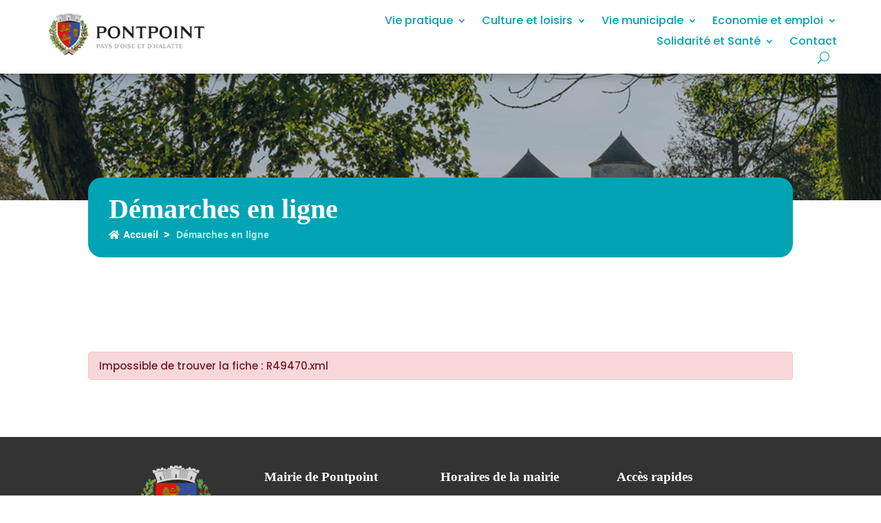

--- FILE ---
content_type: text/css
request_url: https://pontpoint.fr/wp-content/plugins/wp-event-solution/assets/css/event-manager-public.css?ver=3.2.0
body_size: 18775
content:
@charset "UTF-8";
:root {
  --blue: #516EFF;
  --white: #fff;
  --pink: #FF4A97;
  --border: #E4E6EB;
}

/*==================================
   default style
=================================*/
.mb-2 {
  margin-bottom: 10px !important;
}

.mb-3 {
  margin-bottom: 15px !important;
}

a {
  color: #0073aa;
}

.etn-devider {
  display: block;
  width: 100%;
  height: 1px;
  background: #f1f5f8;
}

.etn-btn,
button.etn-btn.etn-btn-primary,
.attr-btn-primary,
.etn-attendee-form .etn-btn,
.etn-ticket-widget .etn-btn,
.etn-zoom-btn,
.etn-settings-dashboard .button-primary {
  font-size: 1rem;
  color: #fff;
  background-color: #5D5DFF;
  border-radius: 5px;
  -webkit-border-radius: 5px;
  -ms-border-radius: 5px;
  transition: all 0.4s ease;
  -webkit-transition: all 0.4s ease;
  -moz-transition: all 0.4s ease;
  -ms-transition: all 0.4s ease;
  display: inline-block;
  padding: 5px 20px;
  font-weight: 500;
  text-decoration: none;
  line-height: 2.1875rem;
  border: none;
  cursor: pointer;
  outline: none;
}
.etn-btn:hover, .etn-btn:focus,
button.etn-btn.etn-btn-primary:hover,
button.etn-btn.etn-btn-primary:focus,
.attr-btn-primary:hover,
.attr-btn-primary:focus,
.etn-attendee-form .etn-btn:hover,
.etn-attendee-form .etn-btn:focus,
.etn-ticket-widget .etn-btn:hover,
.etn-ticket-widget .etn-btn:focus,
.etn-zoom-btn:hover,
.etn-zoom-btn:focus,
.etn-settings-dashboard .button-primary:hover,
.etn-settings-dashboard .button-primary:focus {
  color: #fff;
  border: none;
  box-shadow: none !important;
  outline: none;
}
.etn-btn:hover,
button.etn-btn.etn-btn-primary:hover,
.attr-btn-primary:hover,
.etn-attendee-form .etn-btn:hover,
.etn-ticket-widget .etn-btn:hover,
.etn-zoom-btn:hover,
.etn-settings-dashboard .button-primary:hover {
  background-color: #FF4A97;
}
.etn-btn.etn-edit-btn,
button.etn-btn.etn-btn-primary.etn-edit-btn,
.attr-btn-primary.etn-edit-btn,
.etn-attendee-form .etn-btn.etn-edit-btn,
.etn-ticket-widget .etn-btn.etn-edit-btn,
.etn-zoom-btn.etn-edit-btn,
.etn-settings-dashboard .button-primary.etn-edit-btn {
  color: rgb(93, 120, 255);
  background-color: rgb(238, 241, 255);
  border: none;
  padding: 0 15px;
}
.etn-btn.etn-edit-btn:hover,
button.etn-btn.etn-btn-primary.etn-edit-btn:hover,
.attr-btn-primary.etn-edit-btn:hover,
.etn-attendee-form .etn-btn.etn-edit-btn:hover,
.etn-ticket-widget .etn-btn.etn-edit-btn:hover,
.etn-zoom-btn.etn-edit-btn:hover,
.etn-settings-dashboard .button-primary.etn-edit-btn:hover {
  color: #FF4A97;
}
.etn-btn.etn-delete-btn,
button.etn-btn.etn-btn-primary.etn-delete-btn,
.attr-btn-primary.etn-delete-btn,
.etn-attendee-form .etn-btn.etn-delete-btn,
.etn-ticket-widget .etn-btn.etn-delete-btn,
.etn-zoom-btn.etn-delete-btn,
.etn-settings-dashboard .button-primary.etn-delete-btn {
  color: #FF4A97;
  background-color: #ffeeee;
  border: none;
  padding: 0 15px;
}
.etn-btn.etn-btn-border,
button.etn-btn.etn-btn-primary.etn-btn-border,
.attr-btn-primary.etn-btn-border,
.etn-attendee-form .etn-btn.etn-btn-border,
.etn-ticket-widget .etn-btn.etn-btn-border,
.etn-zoom-btn.etn-btn-border,
.etn-settings-dashboard .button-primary.etn-btn-border {
  border: 1px solid #5D5DFF;
  background-color: transparent;
  background-image: none;
  color: #5D5DFF;
  text-transform: uppercase;
}
.etn-btn.etn-btn-border:hover,
button.etn-btn.etn-btn-primary.etn-btn-border:hover,
.attr-btn-primary.etn-btn-border:hover,
.etn-attendee-form .etn-btn.etn-btn-border:hover,
.etn-ticket-widget .etn-btn.etn-btn-border:hover,
.etn-zoom-btn.etn-btn-border:hover,
.etn-settings-dashboard .button-primary.etn-btn-border:hover {
  border-color: #FF4A97;
  color: #FF4A97;
}
.etn-btn.etn-btn-secondary,
button.etn-btn.etn-btn-primary.etn-btn-secondary,
.attr-btn-primary.etn-btn-secondary,
.etn-attendee-form .etn-btn.etn-btn-secondary,
.etn-ticket-widget .etn-btn.etn-btn-secondary,
.etn-zoom-btn.etn-btn-secondary,
.etn-settings-dashboard .button-primary.etn-btn-secondary {
  background-color: #FF4A97;
}
.etn-btn.etn-btn-secondary:hover,
button.etn-btn.etn-btn-primary.etn-btn-secondary:hover,
.attr-btn-primary.etn-btn-secondary:hover,
.etn-attendee-form .etn-btn.etn-btn-secondary:hover,
.etn-ticket-widget .etn-btn.etn-btn-secondary:hover,
.etn-zoom-btn.etn-btn-secondary:hover,
.etn-settings-dashboard .button-primary.etn-btn-secondary:hover {
  background-color: #5D5DFF;
}

.attr-form-control[disabled],
.attr-form-control[readonly],
fieldset[disabled] .attr-form-control,
.etn-form-control[disabled],
.etn-form-control[readonly],
fieldset[disabled] .etn-form-control {
  background-color: #fff;
  opacity: 1;
}

.btn-danger {
  padding: 10px 15px;
}
.btn-danger:focus {
  box-shadow: none;
}

.etn-btn-text,
.etn_event_upload_image_button {
  background: transparent !important;
  color: #0073AA;
  border-radius: 6px;
  background-color: transparent;
  border: 1px solid #0073AA;
  font-size: 0.9375rem;
  text-transform: capitalize;
  padding: 5px 12px 7px;
  line-height: 15px;
  display: inline-block;
  cursor: pointer;
  font-weight: 500;
  text-decoration: none;
  max-width: 100%;
}

.etn_event_upload_image_button {
  padding: 8px 12px;
  border: 1px solid #0073AA;
}
.etn_event_upload_image_button.button {
  border: 1px solid #0073AA;
  padding: 0 12px;
}

.etn-btn-close {
  background-color: transparent;
  border: none;
  padding: 0;
  margin: 0;
  line-height: 40px;
}
.etn-btn-close .dashicons {
  border-radius: 5px;
  background-color: var(--pink);
  display: inline-block;
  font-weight: 600;
  color: #fff;
  font-size: 0.75rem;
  width: 22px;
  height: 22px;
  line-height: 1.375rem;
  cursor: pointer;
  align-self: center;
  position: relative;
  top: 10px;
}

.etn-form-control,
.etn-attendee-form-wrap .etn-form-control,
.attr-form-control {
  background: #f1f5f8;
  border-radius: 5px;
  -webkit-border-radius: 5px;
  -ms-border-radius: 5px;
  border-color: transparent;
  border: none;
  height: 45px;
  line-height: 45px;
  box-shadow: none;
  width: 100%;
  padding: 5px 10px;
}
.etn-form-control:focus, .etn-form-control.focused,
.etn-attendee-form-wrap .etn-form-control:focus,
.etn-attendee-form-wrap .etn-form-control.focused,
.attr-form-control:focus,
.attr-form-control.focused {
  box-shadow: none;
  border: none;
}
.etn-form-control::placeholder,
.etn-attendee-form-wrap .etn-form-control::placeholder,
.attr-form-control::placeholder {
  color: #cbcbcb;
}

.etn-checkbox-field input[type=checkbox] {
  display: none;
}
.etn-checkbox-field input[type=checkbox] + label {
  cursor: pointer;
  margin-right: 15px;
  margin-bottom: 10px;
  display: inline-block;
  line-height: 25px;
  color: #0D165E;
}
.etn-checkbox-field input[type=checkbox] + label:before {
  content: "✔";
  border: 1px solid #cccccc;
  border-radius: 5px;
  display: inline-block;
  width: 20px;
  height: 20px;
  vertical-align: bottom;
  color: transparent;
  transition: 0.2s;
  text-align: center;
  line-height: 18px;
  margin-right: 5px;
  background-color: #fff;
  font-size: 11px;
}
.etn-checkbox-field input[type=checkbox]:checked + label:before {
  background-color: #0D165E;
  border-color: #0D165E;
  color: #fff;
}

/**
* Css switch start for setting page
*/
.etn-meta input.etn-admin-control-input {
  height: 0;
  width: 0;
  visibility: hidden;
  display: none;
}
.etn-meta label.etn_switch_button_label {
  cursor: pointer;
  width: 43px;
  height: 24px;
  background: #DDDDDD;
  display: block;
  border-radius: 100px;
  position: relative;
  margin: 0;
  padding: 0 !important;
}
.etn-meta label.etn_switch_button_label:after {
  content: "";
  position: absolute;
  top: 4px;
  left: 4px;
  width: 15px;
  height: 15px;
  background: #fff;
  border-radius: 90px;
  -webkit-transition: 0.3s;
  -o-transition: 0.3s;
  transition: 0.3s;
  -webkit-box-shadow: 0 1px 3px rgba(0, 0, 0, 0.21);
  box-shadow: 0 1px 3px rgba(0, 0, 0, 0.21);
}
.etn-meta .etn_switch_button_label:before {
  content: "";
  position: absolute;
  right: 10px;
  top: 50%;
  transform: translateY(-50%);
  color: #fff;
  font-size: 0.625rem;
  display: inline-block;
  text-transform: uppercase;
  font-weight: 600;
}
.etn-meta input.etn-admin-control-input:checked + label.etn_switch_button_label {
  background: var(--pink);
}
.etn-meta input.etn-admin-control-input:checked + label.etn_switch_button_label:after {
  left: calc(100% - 5px);
  -webkit-transform: translateX(-100%);
  -ms-transform: translateX(-100%);
  transform: translateX(-100%);
}
.etn-meta input.etn-admin-control-input:checked + label.etn_switch_button_label:before {
  content: "";
  right: inherit;
  left: 10px;
}
.etn-meta label.show_label_text {
  text-indent: 0px;
}

.etn-radio-btn > input[type=radio] {
  display: none;
}
.etn-radio-btn > img {
  cursor: pointer;
  border: 1px solid #5D5DFF;
  max-width: 100%;
  border-radius: 6px;
  -webkit-border-radius: 6px;
  -ms-border-radius: 6px;
}
.etn-radio-btn > input[type=radio]:checked + img {
  border: 1px solid #FF4A97;
}

.etn-title {
  font-size: 1.375rem;
  font-weight: 700;
  margin: 0 0 20px;
  line-height: 1;
}

.hide_item {
  display: none;
}

.show_item {
  display: block;
}

/* Eventin button loading effect */
.etn-button-loading {
  position: relative;
}
.etn-button-loading:before {
  content: "";
  position: absolute;
  width: 20px;
  height: 20px;
  top: 0;
  left: 0;
  right: 0;
  bottom: 0;
  margin: auto;
  border: 2px solid transparent;
  border-top-color: #000000;
  border-radius: 50%;
  animation: button-loading-spinner 1s ease infinite;
}
@keyframes button-loading-spinner {
  from {
    transform: rotate(0turn);
  }
  to {
    transform: rotate(1turn);
  }
}

.etn-container {
  width: 100%;
  padding-right: 15px;
  padding-left: 15px;
  margin-right: auto;
  margin-left: auto;
}

@media (min-width: 576px) {
  .etn-container {
    max-width: 540px;
  }
}
@media (min-width: 768px) {
  .etn-container {
    max-width: 720px;
  }
}
@media (min-width: 992px) {
  .etn-container {
    max-width: 960px;
  }
}
@media (min-width: 1200px) {
  .etn-container {
    max-width: 1140px;
  }
}
.etn-container-fluid, .etn-container-sm, .etn-container-md, .etn-container-lg, .etn-container-xl {
  width: 100%;
  padding-right: 15px;
  padding-left: 15px;
  margin-right: auto;
  margin-left: auto;
}

@media (min-width: 576px) {
  .etn-container, .etn-container-sm {
    max-width: 540px;
  }
}
@media (min-width: 768px) {
  .etn-container, .etn-container-sm, .etn-container-md {
    max-width: 720px;
  }
}
@media (min-width: 992px) {
  .etn-container, .etn-container-sm, .etn-container-md, .etn-container-lg {
    max-width: 960px;
  }
}
@media (min-width: 1200px) {
  .etn-container, .etn-container-sm, .etn-container-md, .etn-container-lg, .etn-container-xl {
    max-width: 1140px;
  }
}
.etn-row {
  display: -ms-flexbox;
  display: flex;
  -ms-flex-wrap: wrap;
  flex-wrap: wrap;
  margin-right: -15px;
  margin-left: -15px;
}

.etn-no-gutters {
  margin-right: 0;
  margin-left: 0;
}

.etn-no-gutters > .etn-col,
.etn-no-gutters > [class*=col-] {
  padding-right: 0;
  padding-left: 0;
}

.etn-col-1, .etn-col-2, .etn-col-3, .etn-col-4, .etn-col-5, .etn-col-6, .etn-col-7, .etn-col-8, .etn-col-9, .etn-col-10, .etn-col-11, .etn-col-12, .etn-col,
.etn-col-auto, .etn-col-sm-1, .etn-col-sm-2, .etn-col-sm-3, .etn-col-sm-4, .etn-col-sm-5, .etn-col-sm-6, .etn-col-sm-7, .etn-col-sm-8, .etn-col-sm-9, .etn-col-sm-10, .etn-col-sm-11, .etn-col-sm-12, .etn-col-sm,
.etn-col-sm-auto, .etn-col-md-1, .etn-col-md-2, .etn-col-md-3, .etn-col-md-4, .etn-col-md-5, .etn-col-md-6, .etn-col-md-7, .etn-col-md-8, .etn-col-md-9, .etn-col-md-10, .etn-col-md-11, .etn-col-md-12, .etn-col-md,
.etn-col-md-auto, .etn-col-lg-1, .etn-col-lg-2, .etn-col-lg-3, .etn-col-lg-4, .etn-col-lg-5, .etn-col-lg-6, .etn-col-lg-7, .etn-col-lg-8, .etn-col-lg-9, .etn-col-lg-10, .etn-col-lg-11, .etn-col-lg-12, .etn-col-lg,
.etn-col-lg-auto, .etn-col-xl-1, .etn-col-xl-2, .etn-col-xl-3, .etn-col-xl-4, .etn-col-xl-5, .etn-col-xl-6, .etn-col-xl-7, .etn-col-xl-8, .etn-col-xl-9, .etn-col-xl-10, .etn-col-xl-11, .etn-col-xl-12, .etn-col-xl,
.etn-col-xl-auto {
  position: relative;
  width: 100%;
  padding-right: 15px;
  padding-left: 15px;
  box-sizing: border-box;
}

.etn-col {
  -ms-flex-preferred-size: 0;
  flex-basis: 0;
  -ms-flex-positive: 1;
  flex-grow: 1;
  max-width: 100%;
}

.etn-row-cols-1 > * {
  -ms-flex: 0 0 100%;
  flex: 0 0 100%;
  max-width: 100%;
}

.etn-row-cols-2 > * {
  -ms-flex: 0 0 50%;
  flex: 0 0 50%;
  max-width: 50%;
}

.etn-row-cols-3 > * {
  -ms-flex: 0 0 33.333333%;
  flex: 0 0 33.333333%;
  max-width: 33.333333%;
}

.etn-row-cols-4 > * {
  -ms-flex: 0 0 25%;
  flex: 0 0 25%;
  max-width: 25%;
}

.etn-row-cols-5 > * {
  -ms-flex: 0 0 20%;
  flex: 0 0 20%;
  max-width: 20%;
}

.etn-row-cols-6 > * {
  -ms-flex: 0 0 16.666667%;
  flex: 0 0 16.666667%;
  max-width: 16.666667%;
}

.etn-col-auto {
  -ms-flex: 0 0 auto;
  flex: 0 0 auto;
  width: auto;
  max-width: 100%;
}

.etn-col-1 {
  -ms-flex: 0 0 8.333333%;
  flex: 0 0 8.333333%;
  max-width: 8.333333%;
}

.etn-col-2 {
  -ms-flex: 0 0 16.666667%;
  flex: 0 0 16.666667%;
  max-width: 16.666667%;
}

.etn-col-3 {
  -ms-flex: 0 0 25%;
  flex: 0 0 25%;
  max-width: 25%;
}

.etn-col-4 {
  -ms-flex: 0 0 33.333333%;
  flex: 0 0 33.333333%;
  max-width: 33.333333%;
}

.etn-col-5 {
  -ms-flex: 0 0 41.666667%;
  flex: 0 0 41.666667%;
  max-width: 41.666667%;
}

.etn-col-6 {
  -ms-flex: 0 0 50%;
  flex: 0 0 50%;
  max-width: 50%;
}

.etn-col-7 {
  -ms-flex: 0 0 58.333333%;
  flex: 0 0 58.333333%;
  max-width: 58.333333%;
}

.etn-col-8 {
  -ms-flex: 0 0 66.666667%;
  flex: 0 0 66.666667%;
  max-width: 66.666667%;
}

.etn-col-9 {
  -ms-flex: 0 0 75%;
  flex: 0 0 75%;
  max-width: 75%;
}

.etn-col-10 {
  -ms-flex: 0 0 83.333333%;
  flex: 0 0 83.333333%;
  max-width: 83.333333%;
}

.etn-col-11 {
  -ms-flex: 0 0 91.666667%;
  flex: 0 0 91.666667%;
  max-width: 91.666667%;
}

.etn-col-12 {
  -ms-flex: 0 0 100%;
  flex: 0 0 100%;
  max-width: 100%;
}

.etn-order-first {
  -ms-flex-order: -1;
  order: -1;
}

.etn-order-last {
  -ms-flex-order: 13;
  order: 13;
}

.etn-order-0 {
  -ms-flex-order: 0;
  order: 0;
}

.etn-order-1 {
  -ms-flex-order: 1;
  order: 1;
}

.etn-order-2 {
  -ms-flex-order: 2;
  order: 2;
}

.etn-order-3 {
  -ms-flex-order: 3;
  order: 3;
}

.etn-order-4 {
  -ms-flex-order: 4;
  order: 4;
}

.etn-order-5 {
  -ms-flex-order: 5;
  order: 5;
}

.etn-order-6 {
  -ms-flex-order: 6;
  order: 6;
}

.etn-order-7 {
  -ms-flex-order: 7;
  order: 7;
}

.etn-order-8 {
  -ms-flex-order: 8;
  order: 8;
}

.etn-order-9 {
  -ms-flex-order: 9;
  order: 9;
}

.etn-order-10 {
  -ms-flex-order: 10;
  order: 10;
}

.etn-order-11 {
  -ms-flex-order: 11;
  order: 11;
}

.etn-order-12 {
  -ms-flex-order: 12;
  order: 12;
}

.etn-offset-1 {
  margin-left: 8.333333%;
}

.etn-offset-2 {
  margin-left: 16.666667%;
}

.etn-offset-3 {
  margin-left: 25%;
}

.etn-offset-4 {
  margin-left: 33.333333%;
}

.etn-offset-5 {
  margin-left: 41.666667%;
}

.etn-offset-6 {
  margin-left: 50%;
}

.etn-offset-7 {
  margin-left: 58.333333%;
}

.etn-offset-8 {
  margin-left: 66.666667%;
}

.etn-offset-9 {
  margin-left: 75%;
}

.etn-offset-10 {
  margin-left: 83.333333%;
}

.etn-offset-11 {
  margin-left: 91.666667%;
}

@media (min-width: 576px) {
  .etn-col-sm {
    -ms-flex-preferred-size: 0;
    flex-basis: 0;
    -ms-flex-positive: 1;
    flex-grow: 1;
    max-width: 100%;
  }

  .etn-row-cols-sm-1 > * {
    -ms-flex: 0 0 100%;
    flex: 0 0 100%;
    max-width: 100%;
  }

  .etn-row-cols-sm-2 > * {
    -ms-flex: 0 0 50%;
    flex: 0 0 50%;
    max-width: 50%;
  }

  .etn-row-cols-sm-3 > * {
    -ms-flex: 0 0 33.333333%;
    flex: 0 0 33.333333%;
    max-width: 33.333333%;
  }

  .etn-row-cols-sm-4 > * {
    -ms-flex: 0 0 25%;
    flex: 0 0 25%;
    max-width: 25%;
  }

  .etn-row-cols-sm-5 > * {
    -ms-flex: 0 0 20%;
    flex: 0 0 20%;
    max-width: 20%;
  }

  .etn-row-cols-sm-6 > * {
    -ms-flex: 0 0 16.666667%;
    flex: 0 0 16.666667%;
    max-width: 16.666667%;
  }

  .etn-col-sm-auto {
    -ms-flex: 0 0 auto;
    flex: 0 0 auto;
    width: auto;
    max-width: 100%;
  }

  .etn-col-sm-1 {
    -ms-flex: 0 0 8.333333%;
    flex: 0 0 8.333333%;
    max-width: 8.333333%;
  }

  .etn-col-sm-2 {
    -ms-flex: 0 0 16.666667%;
    flex: 0 0 16.666667%;
    max-width: 16.666667%;
  }

  .etn-col-sm-3 {
    -ms-flex: 0 0 25%;
    flex: 0 0 25%;
    max-width: 25%;
  }

  .etn-col-sm-4 {
    -ms-flex: 0 0 33.333333%;
    flex: 0 0 33.333333%;
    max-width: 33.333333%;
  }

  .etn-col-sm-5 {
    -ms-flex: 0 0 41.666667%;
    flex: 0 0 41.666667%;
    max-width: 41.666667%;
  }

  .etn-col-sm-6 {
    -ms-flex: 0 0 50%;
    flex: 0 0 50%;
    max-width: 50%;
  }

  .etn-col-sm-7 {
    -ms-flex: 0 0 58.333333%;
    flex: 0 0 58.333333%;
    max-width: 58.333333%;
  }

  .etn-col-sm-8 {
    -ms-flex: 0 0 66.666667%;
    flex: 0 0 66.666667%;
    max-width: 66.666667%;
  }

  .etn-col-sm-9 {
    -ms-flex: 0 0 75%;
    flex: 0 0 75%;
    max-width: 75%;
  }

  .etn-col-sm-10 {
    -ms-flex: 0 0 83.333333%;
    flex: 0 0 83.333333%;
    max-width: 83.333333%;
  }

  .etn-col-sm-11 {
    -ms-flex: 0 0 91.666667%;
    flex: 0 0 91.666667%;
    max-width: 91.666667%;
  }

  .etn-col-sm-12 {
    -ms-flex: 0 0 100%;
    flex: 0 0 100%;
    max-width: 100%;
  }

  .etn-order-sm-first {
    -ms-flex-order: -1;
    order: -1;
  }

  .etn-order-sm-last {
    -ms-flex-order: 13;
    order: 13;
  }

  .etn-order-sm-0 {
    -ms-flex-order: 0;
    order: 0;
  }

  .etn-order-sm-1 {
    -ms-flex-order: 1;
    order: 1;
  }

  .etn-order-sm-2 {
    -ms-flex-order: 2;
    order: 2;
  }

  .etn-order-sm-3 {
    -ms-flex-order: 3;
    order: 3;
  }

  .etn-order-sm-4 {
    -ms-flex-order: 4;
    order: 4;
  }

  .etn-order-sm-5 {
    -ms-flex-order: 5;
    order: 5;
  }

  .etn-order-sm-6 {
    -ms-flex-order: 6;
    order: 6;
  }

  .etn-order-sm-7 {
    -ms-flex-order: 7;
    order: 7;
  }

  .etn-order-sm-8 {
    -ms-flex-order: 8;
    order: 8;
  }

  .etn-order-sm-9 {
    -ms-flex-order: 9;
    order: 9;
  }

  .etn-order-sm-10 {
    -ms-flex-order: 10;
    order: 10;
  }

  .etn-order-sm-11 {
    -ms-flex-order: 11;
    order: 11;
  }

  .etn-order-sm-12 {
    -ms-flex-order: 12;
    order: 12;
  }

  .etn-offset-sm-0 {
    margin-left: 0;
  }

  .etn-offset-sm-1 {
    margin-left: 8.333333%;
  }

  .etn-offset-sm-2 {
    margin-left: 16.666667%;
  }

  .etn-offset-sm-3 {
    margin-left: 25%;
  }

  .etn-offset-sm-4 {
    margin-left: 33.333333%;
  }

  .etn-offset-sm-5 {
    margin-left: 41.666667%;
  }

  .etn-offset-sm-6 {
    margin-left: 50%;
  }

  .etn-offset-sm-7 {
    margin-left: 58.333333%;
  }

  .etn-offset-sm-8 {
    margin-left: 66.666667%;
  }

  .etn-offset-sm-9 {
    margin-left: 75%;
  }

  .etn-offset-sm-10 {
    margin-left: 83.333333%;
  }

  .etn-offset-sm-11 {
    margin-left: 91.666667%;
  }
}
@media (min-width: 768px) {
  .etn-col-md {
    -ms-flex-preferred-size: 0;
    flex-basis: 0;
    -ms-flex-positive: 1;
    flex-grow: 1;
    max-width: 100%;
  }

  .etn-row-cols-md-1 > * {
    -ms-flex: 0 0 100%;
    flex: 0 0 100%;
    max-width: 100%;
  }

  .etn-row-cols-md-2 > * {
    -ms-flex: 0 0 50%;
    flex: 0 0 50%;
    max-width: 50%;
  }

  .etn-row-cols-md-3 > * {
    -ms-flex: 0 0 33.333333%;
    flex: 0 0 33.333333%;
    max-width: 33.333333%;
  }

  .etn-row-cols-md-4 > * {
    -ms-flex: 0 0 25%;
    flex: 0 0 25%;
    max-width: 25%;
  }

  .etn-row-cols-md-5 > * {
    -ms-flex: 0 0 20%;
    flex: 0 0 20%;
    max-width: 20%;
  }

  .etn-row-cols-md-6 > * {
    -ms-flex: 0 0 16.666667%;
    flex: 0 0 16.666667%;
    max-width: 16.666667%;
  }

  .etn-col-md-auto {
    -ms-flex: 0 0 auto;
    flex: 0 0 auto;
    width: auto;
    max-width: 100%;
  }

  .etn-col-md-1 {
    -ms-flex: 0 0 8.333333%;
    flex: 0 0 8.333333%;
    max-width: 8.333333%;
  }

  .etn-col-md-2 {
    -ms-flex: 0 0 16.666667%;
    flex: 0 0 16.666667%;
    max-width: 16.666667%;
  }

  .etn-col-md-3 {
    -ms-flex: 0 0 25%;
    flex: 0 0 25%;
    max-width: 25%;
  }

  .etn-col-md-4 {
    -ms-flex: 0 0 33.333333%;
    flex: 0 0 33.333333%;
    max-width: 33.333333%;
  }

  .etn-col-md-5 {
    -ms-flex: 0 0 41.666667%;
    flex: 0 0 41.666667%;
    max-width: 41.666667%;
  }

  .etn-col-md-6 {
    -ms-flex: 0 0 50%;
    flex: 0 0 50%;
    max-width: 50%;
  }

  .etn-col-md-7 {
    -ms-flex: 0 0 58.333333%;
    flex: 0 0 58.333333%;
    max-width: 58.333333%;
  }

  .etn-col-md-8 {
    -ms-flex: 0 0 66.666667%;
    flex: 0 0 66.666667%;
    max-width: 66.666667%;
  }

  .etn-col-md-9 {
    -ms-flex: 0 0 75%;
    flex: 0 0 75%;
    max-width: 75%;
  }

  .etn-col-md-10 {
    -ms-flex: 0 0 83.333333%;
    flex: 0 0 83.333333%;
    max-width: 83.333333%;
  }

  .etn-col-md-11 {
    -ms-flex: 0 0 91.666667%;
    flex: 0 0 91.666667%;
    max-width: 91.666667%;
  }

  .etn-col-md-12 {
    -ms-flex: 0 0 100%;
    flex: 0 0 100%;
    max-width: 100%;
  }

  .etn-order-md-first {
    -ms-flex-order: -1;
    order: -1;
  }

  .etn-order-md-last {
    -ms-flex-order: 13;
    order: 13;
  }

  .etn-order-md-0 {
    -ms-flex-order: 0;
    order: 0;
  }

  .etn-order-md-1 {
    -ms-flex-order: 1;
    order: 1;
  }

  .etn-order-md-2 {
    -ms-flex-order: 2;
    order: 2;
  }

  .etn-order-md-3 {
    -ms-flex-order: 3;
    order: 3;
  }

  .etn-order-md-4 {
    -ms-flex-order: 4;
    order: 4;
  }

  .etn-order-md-5 {
    -ms-flex-order: 5;
    order: 5;
  }

  .etn-order-md-6 {
    -ms-flex-order: 6;
    order: 6;
  }

  .etn-order-md-7 {
    -ms-flex-order: 7;
    order: 7;
  }

  .etn-order-md-8 {
    -ms-flex-order: 8;
    order: 8;
  }

  .etn-order-md-9 {
    -ms-flex-order: 9;
    order: 9;
  }

  .etn-order-md-10 {
    -ms-flex-order: 10;
    order: 10;
  }

  .etn-order-md-11 {
    -ms-flex-order: 11;
    order: 11;
  }

  .etn-order-md-12 {
    -ms-flex-order: 12;
    order: 12;
  }

  .etn-offset-md-0 {
    margin-left: 0;
  }

  .etn-offset-md-1 {
    margin-left: 8.333333%;
  }

  .etn-offset-md-2 {
    margin-left: 16.666667%;
  }

  .etn-offset-md-3 {
    margin-left: 25%;
  }

  .etn-offset-md-4 {
    margin-left: 33.333333%;
  }

  .etn-offset-md-5 {
    margin-left: 41.666667%;
  }

  .etn-offset-md-6 {
    margin-left: 50%;
  }

  .etn-offset-md-7 {
    margin-left: 58.333333%;
  }

  .etn-offset-md-8 {
    margin-left: 66.666667%;
  }

  .etn-offset-md-9 {
    margin-left: 75%;
  }

  .etn-offset-md-10 {
    margin-left: 83.333333%;
  }

  .etn-offset-md-11 {
    margin-left: 91.666667%;
  }
}
@media (min-width: 992px) {
  .etn-col-lg {
    -ms-flex-preferred-size: 0;
    flex-basis: 0;
    -ms-flex-positive: 1;
    flex-grow: 1;
    max-width: 100%;
  }

  .etn-row-cols-lg-1 > * {
    -ms-flex: 0 0 100%;
    flex: 0 0 100%;
    max-width: 100%;
  }

  .etn-row-cols-lg-2 > * {
    -ms-flex: 0 0 50%;
    flex: 0 0 50%;
    max-width: 50%;
  }

  .etn-row-cols-lg-3 > * {
    -ms-flex: 0 0 33.333333%;
    flex: 0 0 33.333333%;
    max-width: 33.333333%;
  }

  .etn-row-cols-lg-4 > * {
    -ms-flex: 0 0 25%;
    flex: 0 0 25%;
    max-width: 25%;
  }

  .etn-row-cols-lg-5 > * {
    -ms-flex: 0 0 20%;
    flex: 0 0 20%;
    max-width: 20%;
  }

  .etn-row-cols-lg-6 > * {
    -ms-flex: 0 0 16.666667%;
    flex: 0 0 16.666667%;
    max-width: 16.666667%;
  }

  .etn-col-lg-auto {
    -ms-flex: 0 0 auto;
    flex: 0 0 auto;
    width: auto;
    max-width: 100%;
  }

  .etn-col-lg-1 {
    -ms-flex: 0 0 8.333333%;
    flex: 0 0 8.333333%;
    max-width: 8.333333%;
  }

  .etn-col-lg-2 {
    -ms-flex: 0 0 16.666667%;
    flex: 0 0 16.666667%;
    max-width: 16.666667%;
  }

  .etn-col-lg-3 {
    -ms-flex: 0 0 25%;
    flex: 0 0 25%;
    max-width: 25%;
  }

  .etn-col-lg-4 {
    -ms-flex: 0 0 33.333333%;
    flex: 0 0 33.333333%;
    max-width: 33.333333%;
  }

  .etn-col-lg-5 {
    -ms-flex: 0 0 41.666667%;
    flex: 0 0 41.666667%;
    max-width: 41.666667%;
  }

  .etn-col-lg-6 {
    -ms-flex: 0 0 50%;
    flex: 0 0 50%;
    max-width: 50%;
  }

  .etn-col-lg-7 {
    -ms-flex: 0 0 58.333333%;
    flex: 0 0 58.333333%;
    max-width: 58.333333%;
  }

  .etn-col-lg-8 {
    -ms-flex: 0 0 66.666667%;
    flex: 0 0 66.666667%;
    max-width: 66.666667%;
  }

  .etn-col-lg-9 {
    -ms-flex: 0 0 75%;
    flex: 0 0 75%;
    max-width: 75%;
  }

  .etn-col-lg-10 {
    -ms-flex: 0 0 83.333333%;
    flex: 0 0 83.333333%;
    max-width: 83.333333%;
  }

  .etn-col-lg-11 {
    -ms-flex: 0 0 91.666667%;
    flex: 0 0 91.666667%;
    max-width: 91.666667%;
  }

  .etn-col-lg-12 {
    -ms-flex: 0 0 100%;
    flex: 0 0 100%;
    max-width: 100%;
  }

  .etn-order-lg-first {
    -ms-flex-order: -1;
    order: -1;
  }

  .etn-order-lg-last {
    -ms-flex-order: 13;
    order: 13;
  }

  .etn-order-lg-0 {
    -ms-flex-order: 0;
    order: 0;
  }

  .etn-order-lg-1 {
    -ms-flex-order: 1;
    order: 1;
  }

  .etn-order-lg-2 {
    -ms-flex-order: 2;
    order: 2;
  }

  .etn-order-lg-3 {
    -ms-flex-order: 3;
    order: 3;
  }

  .etn-order-lg-4 {
    -ms-flex-order: 4;
    order: 4;
  }

  .etn-order-lg-5 {
    -ms-flex-order: 5;
    order: 5;
  }

  .etn-order-lg-6 {
    -ms-flex-order: 6;
    order: 6;
  }

  .etn-order-lg-7 {
    -ms-flex-order: 7;
    order: 7;
  }

  .etn-order-lg-8 {
    -ms-flex-order: 8;
    order: 8;
  }

  .etn-order-lg-9 {
    -ms-flex-order: 9;
    order: 9;
  }

  .etn-order-lg-10 {
    -ms-flex-order: 10;
    order: 10;
  }

  .etn-order-lg-11 {
    -ms-flex-order: 11;
    order: 11;
  }

  .etn-order-lg-12 {
    -ms-flex-order: 12;
    order: 12;
  }

  .etn-offset-lg-0 {
    margin-left: 0;
  }

  .etn-offset-lg-1 {
    margin-left: 8.333333%;
  }

  .etn-offset-lg-2 {
    margin-left: 16.666667%;
  }

  .etn-offset-lg-3 {
    margin-left: 25%;
  }

  .etn-offset-lg-4 {
    margin-left: 33.333333%;
  }

  .etn-offset-lg-5 {
    margin-left: 41.666667%;
  }

  .etn-offset-lg-6 {
    margin-left: 50%;
  }

  .etn-offset-lg-7 {
    margin-left: 58.333333%;
  }

  .etn-offset-lg-8 {
    margin-left: 66.666667%;
  }

  .etn-offset-lg-9 {
    margin-left: 75%;
  }

  .etn-offset-lg-10 {
    margin-left: 83.333333%;
  }

  .etn-offset-lg-11 {
    margin-left: 91.666667%;
  }
}
@media (min-width: 1200px) {
  .etn-col-xl {
    -ms-flex-preferred-size: 0;
    flex-basis: 0;
    -ms-flex-positive: 1;
    flex-grow: 1;
    max-width: 100%;
  }

  .etn-row-cols-xl-1 > * {
    -ms-flex: 0 0 100%;
    flex: 0 0 100%;
    max-width: 100%;
  }

  .etn-row-cols-xl-2 > * {
    -ms-flex: 0 0 50%;
    flex: 0 0 50%;
    max-width: 50%;
  }

  .etn-row-cols-xl-3 > * {
    -ms-flex: 0 0 33.333333%;
    flex: 0 0 33.333333%;
    max-width: 33.333333%;
  }

  .etn-row-cols-xl-4 > * {
    -ms-flex: 0 0 25%;
    flex: 0 0 25%;
    max-width: 25%;
  }

  .etn-row-cols-xl-5 > * {
    -ms-flex: 0 0 20%;
    flex: 0 0 20%;
    max-width: 20%;
  }

  .etn-row-cols-xl-6 > * {
    -ms-flex: 0 0 16.666667%;
    flex: 0 0 16.666667%;
    max-width: 16.666667%;
  }

  .etn-col-xl-auto {
    -ms-flex: 0 0 auto;
    flex: 0 0 auto;
    width: auto;
    max-width: 100%;
  }

  .etn-col-xl-1 {
    -ms-flex: 0 0 8.333333%;
    flex: 0 0 8.333333%;
    max-width: 8.333333%;
  }

  .etn-col-xl-2 {
    -ms-flex: 0 0 16.666667%;
    flex: 0 0 16.666667%;
    max-width: 16.666667%;
  }

  .etn-col-xl-3 {
    -ms-flex: 0 0 25%;
    flex: 0 0 25%;
    max-width: 25%;
  }

  .etn-col-xl-4 {
    -ms-flex: 0 0 33.333333%;
    flex: 0 0 33.333333%;
    max-width: 33.333333%;
  }

  .etn-col-xl-5 {
    -ms-flex: 0 0 41.666667%;
    flex: 0 0 41.666667%;
    max-width: 41.666667%;
  }

  .etn-col-xl-6 {
    -ms-flex: 0 0 50%;
    flex: 0 0 50%;
    max-width: 50%;
  }

  .etn-col-xl-7 {
    -ms-flex: 0 0 58.333333%;
    flex: 0 0 58.333333%;
    max-width: 58.333333%;
  }

  .etn-col-xl-8 {
    -ms-flex: 0 0 66.666667%;
    flex: 0 0 66.666667%;
    max-width: 66.666667%;
  }

  .etn-col-xl-9 {
    -ms-flex: 0 0 75%;
    flex: 0 0 75%;
    max-width: 75%;
  }

  .etn-col-xl-10 {
    -ms-flex: 0 0 83.333333%;
    flex: 0 0 83.333333%;
    max-width: 83.333333%;
  }

  .etn-col-xl-11 {
    -ms-flex: 0 0 91.666667%;
    flex: 0 0 91.666667%;
    max-width: 91.666667%;
  }

  .etn-col-xl-12 {
    -ms-flex: 0 0 100%;
    flex: 0 0 100%;
    max-width: 100%;
  }

  .etn-order-xl-first {
    -ms-flex-order: -1;
    order: -1;
  }

  .etn-order-xl-last {
    -ms-flex-order: 13;
    order: 13;
  }

  .etn-order-xl-0 {
    -ms-flex-order: 0;
    order: 0;
  }

  .etn-order-xl-1 {
    -ms-flex-order: 1;
    order: 1;
  }

  .etn-order-xl-2 {
    -ms-flex-order: 2;
    order: 2;
  }

  .etn-order-xl-3 {
    -ms-flex-order: 3;
    order: 3;
  }

  .etn-order-xl-4 {
    -ms-flex-order: 4;
    order: 4;
  }

  .etn-order-xl-5 {
    -ms-flex-order: 5;
    order: 5;
  }

  .etn-order-xl-6 {
    -ms-flex-order: 6;
    order: 6;
  }

  .etn-order-xl-7 {
    -ms-flex-order: 7;
    order: 7;
  }

  .etn-order-xl-8 {
    -ms-flex-order: 8;
    order: 8;
  }

  .etn-order-xl-9 {
    -ms-flex-order: 9;
    order: 9;
  }

  .etn-order-xl-10 {
    -ms-flex-order: 10;
    order: 10;
  }

  .etn-order-xl-11 {
    -ms-flex-order: 11;
    order: 11;
  }

  .etn-order-xl-12 {
    -ms-flex-order: 12;
    order: 12;
  }

  .etn-offset-xl-0 {
    margin-left: 0;
  }

  .etn-offset-xl-1 {
    margin-left: 8.333333%;
  }

  .etn-offset-xl-2 {
    margin-left: 16.666667%;
  }

  .etn-offset-xl-3 {
    margin-left: 25%;
  }

  .etn-offset-xl-4 {
    margin-left: 33.333333%;
  }

  .etn-offset-xl-5 {
    margin-left: 41.666667%;
  }

  .etn-offset-xl-6 {
    margin-left: 50%;
  }

  .etn-offset-xl-7 {
    margin-left: 58.333333%;
  }

  .etn-offset-xl-8 {
    margin-left: 66.666667%;
  }

  .etn-offset-xl-9 {
    margin-left: 75%;
  }

  .etn-offset-xl-10 {
    margin-left: 83.333333%;
  }

  .etn-offset-xl-11 {
    margin-left: 91.666667%;
  }
}
.etn-d-none {
  display: none !important;
}

.etn-d-inline {
  display: inline !important;
}

.etn-d-inline-block {
  display: inline-block !important;
}

.etn-d-block {
  display: block !important;
}

.etn-d-table {
  display: table !important;
}

.etn-d-table-row {
  display: table-row !important;
}

.etn-d-table-cell {
  display: table-cell !important;
}

.etn-d-flex {
  display: -ms-flexbox !important;
  display: flex !important;
}

.etn-d-inline-flex {
  display: -ms-inline-flexbox !important;
  display: inline-flex !important;
}

@media (min-width: 576px) {
  .etn-d-sm-none {
    display: none !important;
  }

  .etn-d-sm-inline {
    display: inline !important;
  }

  .etn-d-sm-inline-block {
    display: inline-block !important;
  }

  .etn-d-sm-block {
    display: block !important;
  }

  .etn-d-sm-table {
    display: table !important;
  }

  .etn-d-sm-table-row {
    display: table-row !important;
  }

  .etn-d-sm-table-cell {
    display: table-cell !important;
  }

  .etn-d-sm-flex {
    display: -ms-flexbox !important;
    display: flex !important;
  }

  .etn-d-sm-inline-flex {
    display: -ms-inline-flexbox !important;
    display: inline-flex !important;
  }
}
@media (min-width: 768px) {
  .etn-d-md-none {
    display: none !important;
  }

  .etn-d-md-inline {
    display: inline !important;
  }

  .etn-d-md-inline-block {
    display: inline-block !important;
  }

  .etn-d-md-block {
    display: block !important;
  }

  .etn-d-md-table {
    display: table !important;
  }

  .etn-d-md-table-row {
    display: table-row !important;
  }

  .etn-d-md-table-cell {
    display: table-cell !important;
  }

  .etn-d-md-flex {
    display: -ms-flexbox !important;
    display: flex !important;
  }

  .etn-d-md-inline-flex {
    display: -ms-inline-flexbox !important;
    display: inline-flex !important;
  }
}
@media (min-width: 992px) {
  .etn-d-lg-none {
    display: none !important;
  }

  .etn-d-lg-inline {
    display: inline !important;
  }

  .etn-d-lg-inline-block {
    display: inline-block !important;
  }

  .etn-d-lg-block {
    display: block !important;
  }

  .etn-d-lg-table {
    display: table !important;
  }

  .etn-d-lg-table-row {
    display: table-row !important;
  }

  .etn-d-lg-table-cell {
    display: table-cell !important;
  }

  .etn-d-lg-flex {
    display: -ms-flexbox !important;
    display: flex !important;
  }

  .etn-d-lg-inline-flex {
    display: -ms-inline-flexbox !important;
    display: inline-flex !important;
  }
}
@media (min-width: 1200px) {
  .etn-d-xl-none {
    display: none !important;
  }

  .etn-d-xl-inline {
    display: inline !important;
  }

  .etn-d-xl-inline-block {
    display: inline-block !important;
  }

  .etn-d-xl-block {
    display: block !important;
  }

  .etn-d-xl-table {
    display: table !important;
  }

  .etn-d-xl-table-row {
    display: table-row !important;
  }

  .etn-d-xl-table-cell {
    display: table-cell !important;
  }

  .etn-d-xl-flex {
    display: -ms-flexbox !important;
    display: flex !important;
  }

  .etn-d-xl-inline-flex {
    display: -ms-inline-flexbox !important;
    display: inline-flex !important;
  }
}
@media print {
  .etn-d-print-none {
    display: none !important;
  }

  .etn-d-print-inline {
    display: inline !important;
  }

  .etn-d-print-inline-block {
    display: inline-block !important;
  }

  .etn-d-print-block {
    display: block !important;
  }

  .etn-d-print-table {
    display: table !important;
  }

  .etn-d-print-table-row {
    display: table-row !important;
  }

  .etn-d-print-table-cell {
    display: table-cell !important;
  }

  .etn-d-print-flex {
    display: -ms-flexbox !important;
    display: flex !important;
  }

  .etn-d-print-inline-flex {
    display: -ms-inline-flexbox !important;
    display: inline-flex !important;
  }
}
.etn-flex-row {
  -ms-flex-direction: row !important;
  flex-direction: row !important;
}

.etn-flex-column {
  -ms-flex-direction: column !important;
  flex-direction: column !important;
}

.etn-flex-row-reverse {
  -ms-flex-direction: row-reverse !important;
  flex-direction: row-reverse !important;
}

.etn-flex-column-reverse {
  -ms-flex-direction: column-reverse !important;
  flex-direction: column-reverse !important;
}

.etn-flex-wrap {
  -ms-flex-wrap: wrap !important;
  flex-wrap: wrap !important;
}

.etn-flex-nowrap {
  -ms-flex-wrap: nowrap !important;
  flex-wrap: nowrap !important;
}

.etn-flex-wrap-reverse {
  -ms-flex-wrap: wrap-reverse !important;
  flex-wrap: wrap-reverse !important;
}

.etn-flex-fill {
  -ms-flex: 1 1 auto !important;
  flex: 1 1 auto !important;
}

.etn-flex-grow-0 {
  -ms-flex-positive: 0 !important;
  flex-grow: 0 !important;
}

.etn-flex-grow-1 {
  -ms-flex-positive: 1 !important;
  flex-grow: 1 !important;
}

.etn-flex-shrink-0 {
  -ms-flex-negative: 0 !important;
  flex-shrink: 0 !important;
}

.etn-flex-shrink-1 {
  -ms-flex-negative: 1 !important;
  flex-shrink: 1 !important;
}

.etn-justify-content-start {
  -ms-flex-pack: start !important;
  justify-content: flex-start !important;
}

.etn-justify-content-end {
  -ms-flex-pack: end !important;
  justify-content: flex-end !important;
}

.etn-justify-content-center {
  -ms-flex-pack: center !important;
  justify-content: center !important;
}

.etn-justify-content-between {
  -ms-flex-pack: justify !important;
  justify-content: space-between !important;
}

.etn-justify-content-around {
  -ms-flex-pack: distribute !important;
  justify-content: space-around !important;
}

.etn-align-items-start {
  -ms-flex-align: start !important;
  align-items: flex-start !important;
}

.etn-align-items-end {
  -ms-flex-align: end !important;
  align-items: flex-end !important;
}

.etn-align-items-center {
  -ms-flex-align: center !important;
  align-items: center !important;
}

.etn-align-items-baseline {
  -ms-flex-align: baseline !important;
  align-items: baseline !important;
}

.etn-align-items-stretch {
  -ms-flex-align: stretch !important;
  align-items: stretch !important;
}

.etn-align-content-start {
  -ms-flex-line-pack: start !important;
  align-content: flex-start !important;
}

.etn-align-content-end {
  -ms-flex-line-pack: end !important;
  align-content: flex-end !important;
}

.etn-align-content-center {
  -ms-flex-line-pack: center !important;
  align-content: center !important;
}

.etn-align-content-between {
  -ms-flex-line-pack: justify !important;
  align-content: space-between !important;
}

.etn-align-content-around {
  -ms-flex-line-pack: distribute !important;
  align-content: space-around !important;
}

.etn-align-content-stretch {
  -ms-flex-line-pack: stretch !important;
  align-content: stretch !important;
}

.etn-align-self-auto {
  -ms-flex-item-align: auto !important;
  align-self: auto !important;
}

.etn-align-self-start {
  -ms-flex-item-align: start !important;
  align-self: flex-start !important;
}

.etn-align-self-end {
  -ms-flex-item-align: end !important;
  align-self: flex-end !important;
}

.etn-align-self-center {
  -ms-flex-item-align: center !important;
  align-self: center !important;
}

.etn-align-self-baseline {
  -ms-flex-item-align: baseline !important;
  align-self: baseline !important;
}

.etn-align-self-stretch {
  -ms-flex-item-align: stretch !important;
  align-self: stretch !important;
}

@media (min-width: 576px) {
  .etn-flex-sm-row {
    -ms-flex-direction: row !important;
    flex-direction: row !important;
  }

  .etn-flex-sm-column {
    -ms-flex-direction: column !important;
    flex-direction: column !important;
  }

  .etn-flex-sm-row-reverse {
    -ms-flex-direction: row-reverse !important;
    flex-direction: row-reverse !important;
  }

  .etn-flex-sm-column-reverse {
    -ms-flex-direction: column-reverse !important;
    flex-direction: column-reverse !important;
  }

  .etn-flex-sm-wrap {
    -ms-flex-wrap: wrap !important;
    flex-wrap: wrap !important;
  }

  .etn-flex-sm-nowrap {
    -ms-flex-wrap: nowrap !important;
    flex-wrap: nowrap !important;
  }

  .etn-flex-sm-wrap-reverse {
    -ms-flex-wrap: wrap-reverse !important;
    flex-wrap: wrap-reverse !important;
  }

  .etn-flex-sm-fill {
    -ms-flex: 1 1 auto !important;
    flex: 1 1 auto !important;
  }

  .etn-flex-sm-grow-0 {
    -ms-flex-positive: 0 !important;
    flex-grow: 0 !important;
  }

  .etn-flex-sm-grow-1 {
    -ms-flex-positive: 1 !important;
    flex-grow: 1 !important;
  }

  .etn-flex-sm-shrink-0 {
    -ms-flex-negative: 0 !important;
    flex-shrink: 0 !important;
  }

  .etn-flex-sm-shrink-1 {
    -ms-flex-negative: 1 !important;
    flex-shrink: 1 !important;
  }

  .etn-justify-content-sm-start {
    -ms-flex-pack: start !important;
    justify-content: flex-start !important;
  }

  .etn-justify-content-sm-end {
    -ms-flex-pack: end !important;
    justify-content: flex-end !important;
  }

  .etn-justify-content-sm-center {
    -ms-flex-pack: center !important;
    justify-content: center !important;
  }

  .etn-justify-content-sm-between {
    -ms-flex-pack: justify !important;
    justify-content: space-between !important;
  }

  .etn-justify-content-sm-around {
    -ms-flex-pack: distribute !important;
    justify-content: space-around !important;
  }

  .etn-align-items-sm-start {
    -ms-flex-align: start !important;
    align-items: flex-start !important;
  }

  .etn-align-items-sm-end {
    -ms-flex-align: end !important;
    align-items: flex-end !important;
  }

  .etn-align-items-sm-center {
    -ms-flex-align: center !important;
    align-items: center !important;
  }

  .etn-align-items-sm-baseline {
    -ms-flex-align: baseline !important;
    align-items: baseline !important;
  }

  .etn-align-items-sm-stretch {
    -ms-flex-align: stretch !important;
    align-items: stretch !important;
  }

  .etn-align-content-sm-start {
    -ms-flex-line-pack: start !important;
    align-content: flex-start !important;
  }

  .etn-align-content-sm-end {
    -ms-flex-line-pack: end !important;
    align-content: flex-end !important;
  }

  .etn-align-content-sm-center {
    -ms-flex-line-pack: center !important;
    align-content: center !important;
  }

  .etn-align-content-sm-between {
    -ms-flex-line-pack: justify !important;
    align-content: space-between !important;
  }

  .etn-align-content-sm-around {
    -ms-flex-line-pack: distribute !important;
    align-content: space-around !important;
  }

  .etn-align-content-sm-stretch {
    -ms-flex-line-pack: stretch !important;
    align-content: stretch !important;
  }

  .etn-align-self-sm-auto {
    -ms-flex-item-align: auto !important;
    align-self: auto !important;
  }

  .etn-align-self-sm-start {
    -ms-flex-item-align: start !important;
    align-self: flex-start !important;
  }

  .etn-align-self-sm-end {
    -ms-flex-item-align: end !important;
    align-self: flex-end !important;
  }

  .etn-align-self-sm-center {
    -ms-flex-item-align: center !important;
    align-self: center !important;
  }

  .etn-align-self-sm-baseline {
    -ms-flex-item-align: baseline !important;
    align-self: baseline !important;
  }

  .etn-align-self-sm-stretch {
    -ms-flex-item-align: stretch !important;
    align-self: stretch !important;
  }
}
@media (min-width: 768px) {
  .etn-flex-md-row {
    -ms-flex-direction: row !important;
    flex-direction: row !important;
  }

  .etn-flex-md-column {
    -ms-flex-direction: column !important;
    flex-direction: column !important;
  }

  .etn-flex-md-row-reverse {
    -ms-flex-direction: row-reverse !important;
    flex-direction: row-reverse !important;
  }

  .etn-flex-md-column-reverse {
    -ms-flex-direction: column-reverse !important;
    flex-direction: column-reverse !important;
  }

  .etn-flex-md-wrap {
    -ms-flex-wrap: wrap !important;
    flex-wrap: wrap !important;
  }

  .etn-flex-md-nowrap {
    -ms-flex-wrap: nowrap !important;
    flex-wrap: nowrap !important;
  }

  .etn-flex-md-wrap-reverse {
    -ms-flex-wrap: wrap-reverse !important;
    flex-wrap: wrap-reverse !important;
  }

  .etn-flex-md-fill {
    -ms-flex: 1 1 auto !important;
    flex: 1 1 auto !important;
  }

  .etn-flex-md-grow-0 {
    -ms-flex-positive: 0 !important;
    flex-grow: 0 !important;
  }

  .etn-flex-md-grow-1 {
    -ms-flex-positive: 1 !important;
    flex-grow: 1 !important;
  }

  .etn-flex-md-shrink-0 {
    -ms-flex-negative: 0 !important;
    flex-shrink: 0 !important;
  }

  .etn-flex-md-shrink-1 {
    -ms-flex-negative: 1 !important;
    flex-shrink: 1 !important;
  }

  .etn-justify-content-md-start {
    -ms-flex-pack: start !important;
    justify-content: flex-start !important;
  }

  .etn-justify-content-md-end {
    -ms-flex-pack: end !important;
    justify-content: flex-end !important;
  }

  .etn-justify-content-md-center {
    -ms-flex-pack: center !important;
    justify-content: center !important;
  }

  .etn-justify-content-md-between {
    -ms-flex-pack: justify !important;
    justify-content: space-between !important;
  }

  .etn-justify-content-md-around {
    -ms-flex-pack: distribute !important;
    justify-content: space-around !important;
  }

  .etn-align-items-md-start {
    -ms-flex-align: start !important;
    align-items: flex-start !important;
  }

  .etn-align-items-md-end {
    -ms-flex-align: end !important;
    align-items: flex-end !important;
  }

  .etn-align-items-md-center {
    -ms-flex-align: center !important;
    align-items: center !important;
  }

  .etn-align-items-md-baseline {
    -ms-flex-align: baseline !important;
    align-items: baseline !important;
  }

  .etn-align-items-md-stretch {
    -ms-flex-align: stretch !important;
    align-items: stretch !important;
  }

  .etn-align-content-md-start {
    -ms-flex-line-pack: start !important;
    align-content: flex-start !important;
  }

  .etn-align-content-md-end {
    -ms-flex-line-pack: end !important;
    align-content: flex-end !important;
  }

  .etn-align-content-md-center {
    -ms-flex-line-pack: center !important;
    align-content: center !important;
  }

  .etn-align-content-md-between {
    -ms-flex-line-pack: justify !important;
    align-content: space-between !important;
  }

  .etn-align-content-md-around {
    -ms-flex-line-pack: distribute !important;
    align-content: space-around !important;
  }

  .etn-align-content-md-stretch {
    -ms-flex-line-pack: stretch !important;
    align-content: stretch !important;
  }

  .etn-align-self-md-auto {
    -ms-flex-item-align: auto !important;
    align-self: auto !important;
  }

  .etn-align-self-md-start {
    -ms-flex-item-align: start !important;
    align-self: flex-start !important;
  }

  .etn-align-self-md-end {
    -ms-flex-item-align: end !important;
    align-self: flex-end !important;
  }

  .etn-align-self-md-center {
    -ms-flex-item-align: center !important;
    align-self: center !important;
  }

  .etn-align-self-md-baseline {
    -ms-flex-item-align: baseline !important;
    align-self: baseline !important;
  }

  .etn-align-self-md-stretch {
    -ms-flex-item-align: stretch !important;
    align-self: stretch !important;
  }
}
@media (min-width: 992px) {
  .etn-flex-lg-row {
    -ms-flex-direction: row !important;
    flex-direction: row !important;
  }

  .etn-flex-lg-column {
    -ms-flex-direction: column !important;
    flex-direction: column !important;
  }

  .etn-flex-lg-row-reverse {
    -ms-flex-direction: row-reverse !important;
    flex-direction: row-reverse !important;
  }

  .etn-flex-lg-column-reverse {
    -ms-flex-direction: column-reverse !important;
    flex-direction: column-reverse !important;
  }

  .etn-flex-lg-wrap {
    -ms-flex-wrap: wrap !important;
    flex-wrap: wrap !important;
  }

  .etn-flex-lg-nowrap {
    -ms-flex-wrap: nowrap !important;
    flex-wrap: nowrap !important;
  }

  .etn-flex-lg-wrap-reverse {
    -ms-flex-wrap: wrap-reverse !important;
    flex-wrap: wrap-reverse !important;
  }

  .etn-flex-lg-fill {
    -ms-flex: 1 1 auto !important;
    flex: 1 1 auto !important;
  }

  .etn-flex-lg-grow-0 {
    -ms-flex-positive: 0 !important;
    flex-grow: 0 !important;
  }

  .etn-flex-lg-grow-1 {
    -ms-flex-positive: 1 !important;
    flex-grow: 1 !important;
  }

  .etn-flex-lg-shrink-0 {
    -ms-flex-negative: 0 !important;
    flex-shrink: 0 !important;
  }

  .etn-flex-lg-shrink-1 {
    -ms-flex-negative: 1 !important;
    flex-shrink: 1 !important;
  }

  .etn-justify-content-lg-start {
    -ms-flex-pack: start !important;
    justify-content: flex-start !important;
  }

  .etn-justify-content-lg-end {
    -ms-flex-pack: end !important;
    justify-content: flex-end !important;
  }

  .etn-justify-content-lg-center {
    -ms-flex-pack: center !important;
    justify-content: center !important;
  }

  .etn-justify-content-lg-between {
    -ms-flex-pack: justify !important;
    justify-content: space-between !important;
  }

  .etn-justify-content-lg-around {
    -ms-flex-pack: distribute !important;
    justify-content: space-around !important;
  }

  .etn-align-items-lg-start {
    -ms-flex-align: start !important;
    align-items: flex-start !important;
  }

  .etn-align-items-lg-end {
    -ms-flex-align: end !important;
    align-items: flex-end !important;
  }

  .etn-align-items-lg-center {
    -ms-flex-align: center !important;
    align-items: center !important;
  }

  .etn-align-items-lg-baseline {
    -ms-flex-align: baseline !important;
    align-items: baseline !important;
  }

  .etn-align-items-lg-stretch {
    -ms-flex-align: stretch !important;
    align-items: stretch !important;
  }

  .etn-align-content-lg-start {
    -ms-flex-line-pack: start !important;
    align-content: flex-start !important;
  }

  .etn-align-content-lg-end {
    -ms-flex-line-pack: end !important;
    align-content: flex-end !important;
  }

  .etn-align-content-lg-center {
    -ms-flex-line-pack: center !important;
    align-content: center !important;
  }

  .etn-align-content-lg-between {
    -ms-flex-line-pack: justify !important;
    align-content: space-between !important;
  }

  .etn-align-content-lg-around {
    -ms-flex-line-pack: distribute !important;
    align-content: space-around !important;
  }

  .etn-align-content-lg-stretch {
    -ms-flex-line-pack: stretch !important;
    align-content: stretch !important;
  }

  .etn-align-self-lg-auto {
    -ms-flex-item-align: auto !important;
    align-self: auto !important;
  }

  .etn-align-self-lg-start {
    -ms-flex-item-align: start !important;
    align-self: flex-start !important;
  }

  .etn-align-self-lg-end {
    -ms-flex-item-align: end !important;
    align-self: flex-end !important;
  }

  .etn-align-self-lg-center {
    -ms-flex-item-align: center !important;
    align-self: center !important;
  }

  .etn-align-self-lg-baseline {
    -ms-flex-item-align: baseline !important;
    align-self: baseline !important;
  }

  .etn-align-self-lg-stretch {
    -ms-flex-item-align: stretch !important;
    align-self: stretch !important;
  }
}
@media (min-width: 1200px) {
  .etn-flex-xl-row {
    -ms-flex-direction: row !important;
    flex-direction: row !important;
  }

  .etn-flex-xl-column {
    -ms-flex-direction: column !important;
    flex-direction: column !important;
  }

  .etn-flex-xl-row-reverse {
    -ms-flex-direction: row-reverse !important;
    flex-direction: row-reverse !important;
  }

  .etn-flex-xl-column-reverse {
    -ms-flex-direction: column-reverse !important;
    flex-direction: column-reverse !important;
  }

  .etn-flex-xl-wrap {
    -ms-flex-wrap: wrap !important;
    flex-wrap: wrap !important;
  }

  .etn-flex-xl-nowrap {
    -ms-flex-wrap: nowrap !important;
    flex-wrap: nowrap !important;
  }

  .etn-flex-xl-wrap-reverse {
    -ms-flex-wrap: wrap-reverse !important;
    flex-wrap: wrap-reverse !important;
  }

  .etn-flex-xl-fill {
    -ms-flex: 1 1 auto !important;
    flex: 1 1 auto !important;
  }

  .etn-flex-xl-grow-0 {
    -ms-flex-positive: 0 !important;
    flex-grow: 0 !important;
  }

  .etn-flex-xl-grow-1 {
    -ms-flex-positive: 1 !important;
    flex-grow: 1 !important;
  }

  .etn-flex-xl-shrink-0 {
    -ms-flex-negative: 0 !important;
    flex-shrink: 0 !important;
  }

  .etn-flex-xl-shrink-1 {
    -ms-flex-negative: 1 !important;
    flex-shrink: 1 !important;
  }

  .etn-justify-content-xl-start {
    -ms-flex-pack: start !important;
    justify-content: flex-start !important;
  }

  .etn-justify-content-xl-end {
    -ms-flex-pack: end !important;
    justify-content: flex-end !important;
  }

  .etn-justify-content-xl-center {
    -ms-flex-pack: center !important;
    justify-content: center !important;
  }

  .etn-justify-content-xl-between {
    -ms-flex-pack: justify !important;
    justify-content: space-between !important;
  }

  .etn-justify-content-xl-around {
    -ms-flex-pack: distribute !important;
    justify-content: space-around !important;
  }

  .etn-align-items-xl-start {
    -ms-flex-align: start !important;
    align-items: flex-start !important;
  }

  .etn-align-items-xl-end {
    -ms-flex-align: end !important;
    align-items: flex-end !important;
  }

  .etn-align-items-xl-center {
    -ms-flex-align: center !important;
    align-items: center !important;
  }

  .etn-align-items-xl-baseline {
    -ms-flex-align: baseline !important;
    align-items: baseline !important;
  }

  .etn-align-items-xl-stretch {
    -ms-flex-align: stretch !important;
    align-items: stretch !important;
  }

  .etn-align-content-xl-start {
    -ms-flex-line-pack: start !important;
    align-content: flex-start !important;
  }

  .etn-align-content-xl-end {
    -ms-flex-line-pack: end !important;
    align-content: flex-end !important;
  }

  .etn-align-content-xl-center {
    -ms-flex-line-pack: center !important;
    align-content: center !important;
  }

  .etn-align-content-xl-between {
    -ms-flex-line-pack: justify !important;
    align-content: space-between !important;
  }

  .etn-align-content-xl-around {
    -ms-flex-line-pack: distribute !important;
    align-content: space-around !important;
  }

  .etn-align-content-xl-stretch {
    -ms-flex-line-pack: stretch !important;
    align-content: stretch !important;
  }

  .etn-align-self-xl-auto {
    -ms-flex-item-align: auto !important;
    align-self: auto !important;
  }

  .etn-align-self-xl-start {
    -ms-flex-item-align: start !important;
    align-self: flex-start !important;
  }

  .etn-align-self-xl-end {
    -ms-flex-item-align: end !important;
    align-self: flex-end !important;
  }

  .etn-align-self-xl-center {
    -ms-flex-item-align: center !important;
    align-self: center !important;
  }

  .etn-align-self-xl-baseline {
    -ms-flex-item-align: baseline !important;
    align-self: baseline !important;
  }

  .etn-align-self-xl-stretch {
    -ms-flex-item-align: stretch !important;
    align-self: stretch !important;
  }
}
.etn-m-0 {
  margin: 0 !important;
}

.etn-mt-0,
.etn-my-0 {
  margin-top: 0 !important;
}

.etn-mr-0,
.etn-mx-0 {
  margin-right: 0 !important;
}

.etn-mb-0,
.etn-my-0 {
  margin-bottom: 0 !important;
}

.etn-ml-0,
.etn-mx-0 {
  margin-left: 0 !important;
}

.etn-m-1 {
  margin: 0.25rem !important;
}

.etn-mt-1,
.etn-my-1 {
  margin-top: 0.25rem !important;
}

.etn-mr-1,
.etn-mx-1 {
  margin-right: 0.25rem !important;
}

.etn-mb-1,
.etn-my-1 {
  margin-bottom: 0.25rem !important;
}

.etn-ml-1,
.etn-mx-1 {
  margin-left: 0.25rem !important;
}

.etn-m-2 {
  margin: 0.5rem !important;
}

.etn-mt-2,
.etn-my-2 {
  margin-top: 0.5rem !important;
}

.etn-mr-2,
.etn-mx-2 {
  margin-right: 0.5rem !important;
}

.etn-mb-2,
.etn-my-2 {
  margin-bottom: 0.5rem !important;
}

.etn-ml-2,
.etn-mx-2 {
  margin-left: 0.5rem !important;
}

.etn-m-3 {
  margin: 1rem !important;
}

.etn-mt-3,
.etn-my-3 {
  margin-top: 1rem !important;
}

.etn-mr-3,
.etn-mx-3 {
  margin-right: 1rem !important;
}

.etn-mb-3,
.etn-my-3 {
  margin-bottom: 1rem !important;
}

.etn-ml-3,
.etn-mx-3 {
  margin-left: 1rem !important;
}

.etn-m-4 {
  margin: 1.5rem !important;
}

.etn-mt-4,
.etn-my-4 {
  margin-top: 1.5rem !important;
}

.etn-mr-4,
.etn-mx-4 {
  margin-right: 1.5rem !important;
}

.etn-mb-4,
.etn-my-4 {
  margin-bottom: 1.5rem !important;
}

.etn-ml-4,
.etn-mx-4 {
  margin-left: 1.5rem !important;
}

.etn-m-5 {
  margin: 3rem !important;
}

.etn-mt-5,
.etn-my-5 {
  margin-top: 3rem !important;
}

.etn-mr-5,
.etn-mx-5 {
  margin-right: 3rem !important;
}

.etn-mb-5,
.etn-my-5 {
  margin-bottom: 3rem !important;
}

.etn-ml-5,
.etn-mx-5 {
  margin-left: 3rem !important;
}

.etn-p-0 {
  padding: 0 !important;
}

.etn-pt-0,
.etn-py-0 {
  padding-top: 0 !important;
}

.etn-pr-0,
.etn-px-0 {
  padding-right: 0 !important;
}

.etn-pb-0,
.etn-py-0 {
  padding-bottom: 0 !important;
}

.etn-pl-0,
.etn-px-0 {
  padding-left: 0 !important;
}

.etn-p-1 {
  padding: 0.25rem !important;
}

.etn-pt-1,
.etn-py-1 {
  padding-top: 0.25rem !important;
}

.etn-pr-1,
.etn-px-1 {
  padding-right: 0.25rem !important;
}

.etn-pb-1,
.etn-py-1 {
  padding-bottom: 0.25rem !important;
}

.etn-pl-1,
.etn-px-1 {
  padding-left: 0.25rem !important;
}

.etn-p-2 {
  padding: 0.5rem !important;
}

.etn-pt-2,
.etn-py-2 {
  padding-top: 0.5rem !important;
}

.etn-pr-2,
.etn-px-2 {
  padding-right: 0.5rem !important;
}

.etn-pb-2,
.etn-py-2 {
  padding-bottom: 0.5rem !important;
}

.etn-pl-2,
.etn-px-2 {
  padding-left: 0.5rem !important;
}

.etn-p-3 {
  padding: 1rem !important;
}

.etn-pt-3,
.etn-py-3 {
  padding-top: 1rem !important;
}

.etn-pr-3,
.etn-px-3 {
  padding-right: 1rem !important;
}

.etn-pb-3,
.etn-py-3 {
  padding-bottom: 1rem !important;
}

.etn-pl-3,
.etn-px-3 {
  padding-left: 1rem !important;
}

.etn-p-4 {
  padding: 1.5rem !important;
}

.etn-pt-4,
.etn-py-4 {
  padding-top: 1.5rem !important;
}

.etn-pr-4,
.etn-px-4 {
  padding-right: 1.5rem !important;
}

.etn-pb-4,
.etn-py-4 {
  padding-bottom: 1.5rem !important;
}

.etn-pl-4,
.etn-px-4 {
  padding-left: 1.5rem !important;
}

.etn-p-5 {
  padding: 3rem !important;
}

.etn-pt-5,
.etn-py-5 {
  padding-top: 3rem !important;
}

.etn-pr-5,
.etn-px-5 {
  padding-right: 3rem !important;
}

.etn-pb-5,
.etn-py-5 {
  padding-bottom: 3rem !important;
}

.etn-pl-5,
.etn-px-5 {
  padding-left: 3rem !important;
}

.etn-m-n1 {
  margin: -0.25rem !important;
}

.etn-mt-n1,
.etn-my-n1 {
  margin-top: -0.25rem !important;
}

.etn-mr-n1,
.etn-mx-n1 {
  margin-right: -0.25rem !important;
}

.etn-mb-n1,
.etn-my-n1 {
  margin-bottom: -0.25rem !important;
}

.etn-ml-n1,
.etn-mx-n1 {
  margin-left: -0.25rem !important;
}

.etn-m-n2 {
  margin: -0.5rem !important;
}

.etn-mt-n2,
.etn-my-n2 {
  margin-top: -0.5rem !important;
}

.etn-mr-n2,
.etn-mx-n2 {
  margin-right: -0.5rem !important;
}

.etn-mb-n2,
.etn-my-n2 {
  margin-bottom: -0.5rem !important;
}

.etn-ml-n2,
.etn-mx-n2 {
  margin-left: -0.5rem !important;
}

.etn-m-n3 {
  margin: -1rem !important;
}

.etn-mt-n3,
.etn-my-n3 {
  margin-top: -1rem !important;
}

.etn-mr-n3,
.etn-mx-n3 {
  margin-right: -1rem !important;
}

.etn-mb-n3,
.etn-my-n3 {
  margin-bottom: -1rem !important;
}

.etn-ml-n3,
.etn-mx-n3 {
  margin-left: -1rem !important;
}

.etn-m-n4 {
  margin: -1.5rem !important;
}

.etn-mt-n4,
.etn-my-n4 {
  margin-top: -1.5rem !important;
}

.etn-mr-n4,
.etn-mx-n4 {
  margin-right: -1.5rem !important;
}

.etn-mb-n4,
.etn-my-n4 {
  margin-bottom: -1.5rem !important;
}

.etn-ml-n4,
.etn-mx-n4 {
  margin-left: -1.5rem !important;
}

.etn-m-n5 {
  margin: -3rem !important;
}

.etn-mt-n5,
.etn-my-n5 {
  margin-top: -3rem !important;
}

.etn-mr-n5,
.etn-mx-n5 {
  margin-right: -3rem !important;
}

.etn-mb-n5,
.etn-my-n5 {
  margin-bottom: -3rem !important;
}

.etn-ml-n5,
.etn-mx-n5 {
  margin-left: -3rem !important;
}

.etn-m-auto {
  margin: auto !important;
}

.etn-mt-auto,
.etn-my-auto {
  margin-top: auto !important;
}

.etn-mr-auto,
.etn-mx-auto {
  margin-right: auto !important;
}

.etn-mb-auto,
.etn-my-auto {
  margin-bottom: auto !important;
}

.etn-ml-auto,
.etn-mx-auto {
  margin-left: auto !important;
}

@media (min-width: 576px) {
  .etn-m-sm-0 {
    margin: 0 !important;
  }

  .etn-mt-sm-0,
.etn-my-sm-0 {
    margin-top: 0 !important;
  }

  .etn-mr-sm-0,
.etn-mx-sm-0 {
    margin-right: 0 !important;
  }

  .etn-mb-sm-0,
.etn-my-sm-0 {
    margin-bottom: 0 !important;
  }

  .etn-ml-sm-0,
.etn-mx-sm-0 {
    margin-left: 0 !important;
  }

  .etn-m-sm-1 {
    margin: 0.25rem !important;
  }

  .etn-mt-sm-1,
.etn-my-sm-1 {
    margin-top: 0.25rem !important;
  }

  .etn-mr-sm-1,
.etn-mx-sm-1 {
    margin-right: 0.25rem !important;
  }

  .etn-mb-sm-1,
.etn-my-sm-1 {
    margin-bottom: 0.25rem !important;
  }

  .etn-ml-sm-1,
.etn-mx-sm-1 {
    margin-left: 0.25rem !important;
  }

  .etn-m-sm-2 {
    margin: 0.5rem !important;
  }

  .etn-mt-sm-2,
.etn-my-sm-2 {
    margin-top: 0.5rem !important;
  }

  .etn-mr-sm-2,
.etn-mx-sm-2 {
    margin-right: 0.5rem !important;
  }

  .etn-mb-sm-2,
.etn-my-sm-2 {
    margin-bottom: 0.5rem !important;
  }

  .etn-ml-sm-2,
.etn-mx-sm-2 {
    margin-left: 0.5rem !important;
  }

  .etn-m-sm-3 {
    margin: 1rem !important;
  }

  .etn-mt-sm-3,
.etn-my-sm-3 {
    margin-top: 1rem !important;
  }

  .etn-mr-sm-3,
.etn-mx-sm-3 {
    margin-right: 1rem !important;
  }

  .etn-mb-sm-3,
.etn-my-sm-3 {
    margin-bottom: 1rem !important;
  }

  .etn-ml-sm-3,
.etn-mx-sm-3 {
    margin-left: 1rem !important;
  }

  .etn-m-sm-4 {
    margin: 1.5rem !important;
  }

  .etn-mt-sm-4,
.etn-my-sm-4 {
    margin-top: 1.5rem !important;
  }

  .etn-mr-sm-4,
.etn-mx-sm-4 {
    margin-right: 1.5rem !important;
  }

  .etn-mb-sm-4,
.etn-my-sm-4 {
    margin-bottom: 1.5rem !important;
  }

  .etn-ml-sm-4,
.etn-mx-sm-4 {
    margin-left: 1.5rem !important;
  }

  .etn-m-sm-5 {
    margin: 3rem !important;
  }

  .etn-mt-sm-5,
.etn-my-sm-5 {
    margin-top: 3rem !important;
  }

  .etn-mr-sm-5,
.etn-mx-sm-5 {
    margin-right: 3rem !important;
  }

  .etn-mb-sm-5,
.etn-my-sm-5 {
    margin-bottom: 3rem !important;
  }

  .etn-ml-sm-5,
.etn-mx-sm-5 {
    margin-left: 3rem !important;
  }

  .etn-p-sm-0 {
    padding: 0 !important;
  }

  .etn-pt-sm-0,
.etn-py-sm-0 {
    padding-top: 0 !important;
  }

  .etn-pr-sm-0,
.etn-px-sm-0 {
    padding-right: 0 !important;
  }

  .etn-pb-sm-0,
.etn-py-sm-0 {
    padding-bottom: 0 !important;
  }

  .etn-pl-sm-0,
.etn-px-sm-0 {
    padding-left: 0 !important;
  }

  .etn-p-sm-1 {
    padding: 0.25rem !important;
  }

  .etn-pt-sm-1,
.etn-py-sm-1 {
    padding-top: 0.25rem !important;
  }

  .etn-pr-sm-1,
.etn-px-sm-1 {
    padding-right: 0.25rem !important;
  }

  .etn-pb-sm-1,
.etn-py-sm-1 {
    padding-bottom: 0.25rem !important;
  }

  .etn-pl-sm-1,
.etn-px-sm-1 {
    padding-left: 0.25rem !important;
  }

  .etn-p-sm-2 {
    padding: 0.5rem !important;
  }

  .etn-pt-sm-2,
.etn-py-sm-2 {
    padding-top: 0.5rem !important;
  }

  .etn-pr-sm-2,
.etn-px-sm-2 {
    padding-right: 0.5rem !important;
  }

  .etn-pb-sm-2,
.etn-py-sm-2 {
    padding-bottom: 0.5rem !important;
  }

  .etn-pl-sm-2,
.etn-px-sm-2 {
    padding-left: 0.5rem !important;
  }

  .etn-p-sm-3 {
    padding: 1rem !important;
  }

  .etn-pt-sm-3,
.etn-py-sm-3 {
    padding-top: 1rem !important;
  }

  .etn-pr-sm-3,
.etn-px-sm-3 {
    padding-right: 1rem !important;
  }

  .etn-pb-sm-3,
.etn-py-sm-3 {
    padding-bottom: 1rem !important;
  }

  .etn-pl-sm-3,
.etn-px-sm-3 {
    padding-left: 1rem !important;
  }

  .etn-p-sm-4 {
    padding: 1.5rem !important;
  }

  .etn-pt-sm-4,
.etn-py-sm-4 {
    padding-top: 1.5rem !important;
  }

  .etn-pr-sm-4,
.etn-px-sm-4 {
    padding-right: 1.5rem !important;
  }

  .etn-pb-sm-4,
.etn-py-sm-4 {
    padding-bottom: 1.5rem !important;
  }

  .etn-pl-sm-4,
.etn-px-sm-4 {
    padding-left: 1.5rem !important;
  }

  .etn-p-sm-5 {
    padding: 3rem !important;
  }

  .etn-pt-sm-5,
.etn-py-sm-5 {
    padding-top: 3rem !important;
  }

  .etn-pr-sm-5,
.etn-px-sm-5 {
    padding-right: 3rem !important;
  }

  .etn-pb-sm-5,
.etn-py-sm-5 {
    padding-bottom: 3rem !important;
  }

  .etn-pl-sm-5,
.etn-px-sm-5 {
    padding-left: 3rem !important;
  }

  .etn-m-sm-n1 {
    margin: -0.25rem !important;
  }

  .etn-mt-sm-n1,
.etn-my-sm-n1 {
    margin-top: -0.25rem !important;
  }

  .etn-mr-sm-n1,
.etn-mx-sm-n1 {
    margin-right: -0.25rem !important;
  }

  .etn-mb-sm-n1,
.etn-my-sm-n1 {
    margin-bottom: -0.25rem !important;
  }

  .etn-ml-sm-n1,
.etn-mx-sm-n1 {
    margin-left: -0.25rem !important;
  }

  .etn-m-sm-n2 {
    margin: -0.5rem !important;
  }

  .etn-mt-sm-n2,
.etn-my-sm-n2 {
    margin-top: -0.5rem !important;
  }

  .etn-mr-sm-n2,
.etn-mx-sm-n2 {
    margin-right: -0.5rem !important;
  }

  .etn-mb-sm-n2,
.etn-my-sm-n2 {
    margin-bottom: -0.5rem !important;
  }

  .etn-ml-sm-n2,
.etn-mx-sm-n2 {
    margin-left: -0.5rem !important;
  }

  .etn-m-sm-n3 {
    margin: -1rem !important;
  }

  .etn-mt-sm-n3,
.etn-my-sm-n3 {
    margin-top: -1rem !important;
  }

  .etn-mr-sm-n3,
.etn-mx-sm-n3 {
    margin-right: -1rem !important;
  }

  .etn-mb-sm-n3,
.etn-my-sm-n3 {
    margin-bottom: -1rem !important;
  }

  .etn-ml-sm-n3,
.etn-mx-sm-n3 {
    margin-left: -1rem !important;
  }

  .etn-m-sm-n4 {
    margin: -1.5rem !important;
  }

  .etn-mt-sm-n4,
.etn-my-sm-n4 {
    margin-top: -1.5rem !important;
  }

  .etn-mr-sm-n4,
.etn-mx-sm-n4 {
    margin-right: -1.5rem !important;
  }

  .etn-mb-sm-n4,
.etn-my-sm-n4 {
    margin-bottom: -1.5rem !important;
  }

  .etn-ml-sm-n4,
.etn-mx-sm-n4 {
    margin-left: -1.5rem !important;
  }

  .etn-m-sm-n5 {
    margin: -3rem !important;
  }

  .etn-mt-sm-n5,
.etn-my-sm-n5 {
    margin-top: -3rem !important;
  }

  .etn-mr-sm-n5,
.etn-mx-sm-n5 {
    margin-right: -3rem !important;
  }

  .etn-mb-sm-n5,
.etn-my-sm-n5 {
    margin-bottom: -3rem !important;
  }

  .etn-ml-sm-n5,
.etn-mx-sm-n5 {
    margin-left: -3rem !important;
  }

  .etn-m-sm-auto {
    margin: auto !important;
  }

  .etn-mt-sm-auto,
.etn-my-sm-auto {
    margin-top: auto !important;
  }

  .etn-mr-sm-auto,
.etn-mx-sm-auto {
    margin-right: auto !important;
  }

  .etn-mb-sm-auto,
.etn-my-sm-auto {
    margin-bottom: auto !important;
  }

  .etn-ml-sm-auto,
.etn-mx-sm-auto {
    margin-left: auto !important;
  }
}
@media (min-width: 768px) {
  .etn-m-md-0 {
    margin: 0 !important;
  }

  .etn-mt-md-0,
.etn-my-md-0 {
    margin-top: 0 !important;
  }

  .etn-mr-md-0,
.etn-mx-md-0 {
    margin-right: 0 !important;
  }

  .etn-mb-md-0,
.etn-my-md-0 {
    margin-bottom: 0 !important;
  }

  .etn-ml-md-0,
.etn-mx-md-0 {
    margin-left: 0 !important;
  }

  .etn-m-md-1 {
    margin: 0.25rem !important;
  }

  .etn-mt-md-1,
.etn-my-md-1 {
    margin-top: 0.25rem !important;
  }

  .etn-mr-md-1,
.etn-mx-md-1 {
    margin-right: 0.25rem !important;
  }

  .etn-mb-md-1,
.etn-my-md-1 {
    margin-bottom: 0.25rem !important;
  }

  .etn-ml-md-1,
.etn-mx-md-1 {
    margin-left: 0.25rem !important;
  }

  .etn-m-md-2 {
    margin: 0.5rem !important;
  }

  .etn-mt-md-2,
.etn-my-md-2 {
    margin-top: 0.5rem !important;
  }

  .etn-mr-md-2,
.etn-mx-md-2 {
    margin-right: 0.5rem !important;
  }

  .etn-mb-md-2,
.etn-my-md-2 {
    margin-bottom: 0.5rem !important;
  }

  .etn-ml-md-2,
.etn-mx-md-2 {
    margin-left: 0.5rem !important;
  }

  .etn-m-md-3 {
    margin: 1rem !important;
  }

  .etn-mt-md-3,
.etn-my-md-3 {
    margin-top: 1rem !important;
  }

  .etn-mr-md-3,
.etn-mx-md-3 {
    margin-right: 1rem !important;
  }

  .etn-mb-md-3,
.etn-my-md-3 {
    margin-bottom: 1rem !important;
  }

  .etn-ml-md-3,
.etn-mx-md-3 {
    margin-left: 1rem !important;
  }

  .etn-m-md-4 {
    margin: 1.5rem !important;
  }

  .etn-mt-md-4,
.etn-my-md-4 {
    margin-top: 1.5rem !important;
  }

  .etn-mr-md-4,
.etn-mx-md-4 {
    margin-right: 1.5rem !important;
  }

  .etn-mb-md-4,
.etn-my-md-4 {
    margin-bottom: 1.5rem !important;
  }

  .etn-ml-md-4,
.etn-mx-md-4 {
    margin-left: 1.5rem !important;
  }

  .etn-m-md-5 {
    margin: 3rem !important;
  }

  .etn-mt-md-5,
.etn-my-md-5 {
    margin-top: 3rem !important;
  }

  .etn-mr-md-5,
.etn-mx-md-5 {
    margin-right: 3rem !important;
  }

  .etn-mb-md-5,
.etn-my-md-5 {
    margin-bottom: 3rem !important;
  }

  .etn-ml-md-5,
.etn-mx-md-5 {
    margin-left: 3rem !important;
  }

  .etn-p-md-0 {
    padding: 0 !important;
  }

  .etn-pt-md-0,
.etn-py-md-0 {
    padding-top: 0 !important;
  }

  .etn-pr-md-0,
.etn-px-md-0 {
    padding-right: 0 !important;
  }

  .etn-pb-md-0,
.etn-py-md-0 {
    padding-bottom: 0 !important;
  }

  .etn-pl-md-0,
.etn-px-md-0 {
    padding-left: 0 !important;
  }

  .etn-p-md-1 {
    padding: 0.25rem !important;
  }

  .etn-pt-md-1,
.etn-py-md-1 {
    padding-top: 0.25rem !important;
  }

  .etn-pr-md-1,
.etn-px-md-1 {
    padding-right: 0.25rem !important;
  }

  .etn-pb-md-1,
.etn-py-md-1 {
    padding-bottom: 0.25rem !important;
  }

  .etn-pl-md-1,
.etn-px-md-1 {
    padding-left: 0.25rem !important;
  }

  .etn-p-md-2 {
    padding: 0.5rem !important;
  }

  .etn-pt-md-2,
.etn-py-md-2 {
    padding-top: 0.5rem !important;
  }

  .etn-pr-md-2,
.etn-px-md-2 {
    padding-right: 0.5rem !important;
  }

  .etn-pb-md-2,
.etn-py-md-2 {
    padding-bottom: 0.5rem !important;
  }

  .etn-pl-md-2,
.etn-px-md-2 {
    padding-left: 0.5rem !important;
  }

  .etn-p-md-3 {
    padding: 1rem !important;
  }

  .etn-pt-md-3,
.etn-py-md-3 {
    padding-top: 1rem !important;
  }

  .etn-pr-md-3,
.etn-px-md-3 {
    padding-right: 1rem !important;
  }

  .etn-pb-md-3,
.etn-py-md-3 {
    padding-bottom: 1rem !important;
  }

  .etn-pl-md-3,
.etn-px-md-3 {
    padding-left: 1rem !important;
  }

  .etn-p-md-4 {
    padding: 1.5rem !important;
  }

  .etn-pt-md-4,
.etn-py-md-4 {
    padding-top: 1.5rem !important;
  }

  .etn-pr-md-4,
.etn-px-md-4 {
    padding-right: 1.5rem !important;
  }

  .etn-pb-md-4,
.etn-py-md-4 {
    padding-bottom: 1.5rem !important;
  }

  .etn-pl-md-4,
.etn-px-md-4 {
    padding-left: 1.5rem !important;
  }

  .etn-p-md-5 {
    padding: 3rem !important;
  }

  .etn-pt-md-5,
.etn-py-md-5 {
    padding-top: 3rem !important;
  }

  .etn-pr-md-5,
.etn-px-md-5 {
    padding-right: 3rem !important;
  }

  .etn-pb-md-5,
.etn-py-md-5 {
    padding-bottom: 3rem !important;
  }

  .etn-pl-md-5,
.etn-px-md-5 {
    padding-left: 3rem !important;
  }

  .etn-m-md-n1 {
    margin: -0.25rem !important;
  }

  .etn-mt-md-n1,
.etn-my-md-n1 {
    margin-top: -0.25rem !important;
  }

  .etn-mr-md-n1,
.etn-mx-md-n1 {
    margin-right: -0.25rem !important;
  }

  .etn-mb-md-n1,
.etn-my-md-n1 {
    margin-bottom: -0.25rem !important;
  }

  .etn-ml-md-n1,
.etn-mx-md-n1 {
    margin-left: -0.25rem !important;
  }

  .etn-m-md-n2 {
    margin: -0.5rem !important;
  }

  .etn-mt-md-n2,
.etn-my-md-n2 {
    margin-top: -0.5rem !important;
  }

  .etn-mr-md-n2,
.etn-mx-md-n2 {
    margin-right: -0.5rem !important;
  }

  .etn-mb-md-n2,
.etn-my-md-n2 {
    margin-bottom: -0.5rem !important;
  }

  .etn-ml-md-n2,
.etn-mx-md-n2 {
    margin-left: -0.5rem !important;
  }

  .etn-m-md-n3 {
    margin: -1rem !important;
  }

  .etn-mt-md-n3,
.etn-my-md-n3 {
    margin-top: -1rem !important;
  }

  .etn-mr-md-n3,
.etn-mx-md-n3 {
    margin-right: -1rem !important;
  }

  .etn-mb-md-n3,
.etn-my-md-n3 {
    margin-bottom: -1rem !important;
  }

  .etn-ml-md-n3,
.etn-mx-md-n3 {
    margin-left: -1rem !important;
  }

  .etn-m-md-n4 {
    margin: -1.5rem !important;
  }

  .etn-mt-md-n4,
.etn-my-md-n4 {
    margin-top: -1.5rem !important;
  }

  .etn-mr-md-n4,
.etn-mx-md-n4 {
    margin-right: -1.5rem !important;
  }

  .etn-mb-md-n4,
.etn-my-md-n4 {
    margin-bottom: -1.5rem !important;
  }

  .etn-ml-md-n4,
.etn-mx-md-n4 {
    margin-left: -1.5rem !important;
  }

  .etn-m-md-n5 {
    margin: -3rem !important;
  }

  .etn-mt-md-n5,
.etn-my-md-n5 {
    margin-top: -3rem !important;
  }

  .etn-mr-md-n5,
.etn-mx-md-n5 {
    margin-right: -3rem !important;
  }

  .etn-mb-md-n5,
.etn-my-md-n5 {
    margin-bottom: -3rem !important;
  }

  .etn-ml-md-n5,
.etn-mx-md-n5 {
    margin-left: -3rem !important;
  }

  .etn-m-md-auto {
    margin: auto !important;
  }

  .etn-mt-md-auto,
.etn-my-md-auto {
    margin-top: auto !important;
  }

  .etn-mr-md-auto,
.etn-mx-md-auto {
    margin-right: auto !important;
  }

  .etn-mb-md-auto,
.etn-my-md-auto {
    margin-bottom: auto !important;
  }

  .etn-ml-md-auto,
.etn-mx-md-auto {
    margin-left: auto !important;
  }
}
@media (min-width: 992px) {
  .etn-m-lg-0 {
    margin: 0 !important;
  }

  .etn-mt-lg-0,
.etn-my-lg-0 {
    margin-top: 0 !important;
  }

  .etn-mr-lg-0,
.etn-mx-lg-0 {
    margin-right: 0 !important;
  }

  .etn-mb-lg-0,
.etn-my-lg-0 {
    margin-bottom: 0 !important;
  }

  .etn-ml-lg-0,
.etn-mx-lg-0 {
    margin-left: 0 !important;
  }

  .etn-m-lg-1 {
    margin: 0.25rem !important;
  }

  .etn-mt-lg-1,
.etn-my-lg-1 {
    margin-top: 0.25rem !important;
  }

  .etn-mr-lg-1,
.etn-mx-lg-1 {
    margin-right: 0.25rem !important;
  }

  .etn-mb-lg-1,
.etn-my-lg-1 {
    margin-bottom: 0.25rem !important;
  }

  .etn-ml-lg-1,
.etn-mx-lg-1 {
    margin-left: 0.25rem !important;
  }

  .etn-m-lg-2 {
    margin: 0.5rem !important;
  }

  .etn-mt-lg-2,
.etn-my-lg-2 {
    margin-top: 0.5rem !important;
  }

  .etn-mr-lg-2,
.etn-mx-lg-2 {
    margin-right: 0.5rem !important;
  }

  .etn-mb-lg-2,
.etn-my-lg-2 {
    margin-bottom: 0.5rem !important;
  }

  .etn-ml-lg-2,
.etn-mx-lg-2 {
    margin-left: 0.5rem !important;
  }

  .etn-m-lg-3 {
    margin: 1rem !important;
  }

  .etn-mt-lg-3,
.etn-my-lg-3 {
    margin-top: 1rem !important;
  }

  .etn-mr-lg-3,
.etn-mx-lg-3 {
    margin-right: 1rem !important;
  }

  .etn-mb-lg-3,
.etn-my-lg-3 {
    margin-bottom: 1rem !important;
  }

  .etn-ml-lg-3,
.etn-mx-lg-3 {
    margin-left: 1rem !important;
  }

  .etn-m-lg-4 {
    margin: 1.5rem !important;
  }

  .etn-mt-lg-4,
.etn-my-lg-4 {
    margin-top: 1.5rem !important;
  }

  .etn-mr-lg-4,
.etn-mx-lg-4 {
    margin-right: 1.5rem !important;
  }

  .etn-mb-lg-4,
.etn-my-lg-4 {
    margin-bottom: 1.5rem !important;
  }

  .etn-ml-lg-4,
.etn-mx-lg-4 {
    margin-left: 1.5rem !important;
  }

  .etn-m-lg-5 {
    margin: 3rem !important;
  }

  .etn-mt-lg-5,
.etn-my-lg-5 {
    margin-top: 3rem !important;
  }

  .etn-mr-lg-5,
.etn-mx-lg-5 {
    margin-right: 3rem !important;
  }

  .etn-mb-lg-5,
.etn-my-lg-5 {
    margin-bottom: 3rem !important;
  }

  .etn-ml-lg-5,
.etn-mx-lg-5 {
    margin-left: 3rem !important;
  }

  .etn-p-lg-0 {
    padding: 0 !important;
  }

  .etn-pt-lg-0,
.etn-py-lg-0 {
    padding-top: 0 !important;
  }

  .etn-pr-lg-0,
.etn-px-lg-0 {
    padding-right: 0 !important;
  }

  .etn-pb-lg-0,
.etn-py-lg-0 {
    padding-bottom: 0 !important;
  }

  .etn-pl-lg-0,
.etn-px-lg-0 {
    padding-left: 0 !important;
  }

  .etn-p-lg-1 {
    padding: 0.25rem !important;
  }

  .etn-pt-lg-1,
.etn-py-lg-1 {
    padding-top: 0.25rem !important;
  }

  .etn-pr-lg-1,
.etn-px-lg-1 {
    padding-right: 0.25rem !important;
  }

  .etn-pb-lg-1,
.etn-py-lg-1 {
    padding-bottom: 0.25rem !important;
  }

  .etn-pl-lg-1,
.etn-px-lg-1 {
    padding-left: 0.25rem !important;
  }

  .etn-p-lg-2 {
    padding: 0.5rem !important;
  }

  .etn-pt-lg-2,
.etn-py-lg-2 {
    padding-top: 0.5rem !important;
  }

  .etn-pr-lg-2,
.etn-px-lg-2 {
    padding-right: 0.5rem !important;
  }

  .etn-pb-lg-2,
.etn-py-lg-2 {
    padding-bottom: 0.5rem !important;
  }

  .etn-pl-lg-2,
.etn-px-lg-2 {
    padding-left: 0.5rem !important;
  }

  .etn-p-lg-3 {
    padding: 1rem !important;
  }

  .etn-pt-lg-3,
.etn-py-lg-3 {
    padding-top: 1rem !important;
  }

  .etn-pr-lg-3,
.etn-px-lg-3 {
    padding-right: 1rem !important;
  }

  .etn-pb-lg-3,
.etn-py-lg-3 {
    padding-bottom: 1rem !important;
  }

  .etn-pl-lg-3,
.etn-px-lg-3 {
    padding-left: 1rem !important;
  }

  .etn-p-lg-4 {
    padding: 1.5rem !important;
  }

  .etn-pt-lg-4,
.etn-py-lg-4 {
    padding-top: 1.5rem !important;
  }

  .etn-pr-lg-4,
.etn-px-lg-4 {
    padding-right: 1.5rem !important;
  }

  .etn-pb-lg-4,
.etn-py-lg-4 {
    padding-bottom: 1.5rem !important;
  }

  .etn-pl-lg-4,
.etn-px-lg-4 {
    padding-left: 1.5rem !important;
  }

  .etn-p-lg-5 {
    padding: 3rem !important;
  }

  .etn-pt-lg-5,
.etn-py-lg-5 {
    padding-top: 3rem !important;
  }

  .etn-pr-lg-5,
.etn-px-lg-5 {
    padding-right: 3rem !important;
  }

  .etn-pb-lg-5,
.etn-py-lg-5 {
    padding-bottom: 3rem !important;
  }

  .etn-pl-lg-5,
.etn-px-lg-5 {
    padding-left: 3rem !important;
  }

  .etn-m-lg-n1 {
    margin: -0.25rem !important;
  }

  .etn-mt-lg-n1,
.etn-my-lg-n1 {
    margin-top: -0.25rem !important;
  }

  .etn-mr-lg-n1,
.etn-mx-lg-n1 {
    margin-right: -0.25rem !important;
  }

  .etn-mb-lg-n1,
.etn-my-lg-n1 {
    margin-bottom: -0.25rem !important;
  }

  .etn-ml-lg-n1,
.etn-mx-lg-n1 {
    margin-left: -0.25rem !important;
  }

  .etn-m-lg-n2 {
    margin: -0.5rem !important;
  }

  .etn-mt-lg-n2,
.etn-my-lg-n2 {
    margin-top: -0.5rem !important;
  }

  .etn-mr-lg-n2,
.etn-mx-lg-n2 {
    margin-right: -0.5rem !important;
  }

  .etn-mb-lg-n2,
.etn-my-lg-n2 {
    margin-bottom: -0.5rem !important;
  }

  .etn-ml-lg-n2,
.etn-mx-lg-n2 {
    margin-left: -0.5rem !important;
  }

  .etn-m-lg-n3 {
    margin: -1rem !important;
  }

  .etn-mt-lg-n3,
.etn-my-lg-n3 {
    margin-top: -1rem !important;
  }

  .etn-mr-lg-n3,
.etn-mx-lg-n3 {
    margin-right: -1rem !important;
  }

  .etn-mb-lg-n3,
.etn-my-lg-n3 {
    margin-bottom: -1rem !important;
  }

  .etn-ml-lg-n3,
.etn-mx-lg-n3 {
    margin-left: -1rem !important;
  }

  .etn-m-lg-n4 {
    margin: -1.5rem !important;
  }

  .etn-mt-lg-n4,
.etn-my-lg-n4 {
    margin-top: -1.5rem !important;
  }

  .etn-mr-lg-n4,
.etn-mx-lg-n4 {
    margin-right: -1.5rem !important;
  }

  .etn-mb-lg-n4,
.etn-my-lg-n4 {
    margin-bottom: -1.5rem !important;
  }

  .etn-ml-lg-n4,
.etn-mx-lg-n4 {
    margin-left: -1.5rem !important;
  }

  .etn-m-lg-n5 {
    margin: -3rem !important;
  }

  .etn-mt-lg-n5,
.etn-my-lg-n5 {
    margin-top: -3rem !important;
  }

  .etn-mr-lg-n5,
.etn-mx-lg-n5 {
    margin-right: -3rem !important;
  }

  .etn-mb-lg-n5,
.etn-my-lg-n5 {
    margin-bottom: -3rem !important;
  }

  .etn-ml-lg-n5,
.etn-mx-lg-n5 {
    margin-left: -3rem !important;
  }

  .etn-m-lg-auto {
    margin: auto !important;
  }

  .etn-mt-lg-auto,
.etn-my-lg-auto {
    margin-top: auto !important;
  }

  .etn-mr-lg-auto,
.etn-mx-lg-auto {
    margin-right: auto !important;
  }

  .etn-mb-lg-auto,
.etn-my-lg-auto {
    margin-bottom: auto !important;
  }

  .etn-ml-lg-auto,
.etn-mx-lg-auto {
    margin-left: auto !important;
  }
}
@media (min-width: 1200px) {
  .etn-m-xl-0 {
    margin: 0 !important;
  }

  .etn-mt-xl-0,
.etn-my-xl-0 {
    margin-top: 0 !important;
  }

  .etn-mr-xl-0,
.etn-mx-xl-0 {
    margin-right: 0 !important;
  }

  .etn-mb-xl-0,
.etn-my-xl-0 {
    margin-bottom: 0 !important;
  }

  .etn-ml-xl-0,
.etn-mx-xl-0 {
    margin-left: 0 !important;
  }

  .etn-m-xl-1 {
    margin: 0.25rem !important;
  }

  .etn-mt-xl-1,
.etn-my-xl-1 {
    margin-top: 0.25rem !important;
  }

  .etn-mr-xl-1,
.etn-mx-xl-1 {
    margin-right: 0.25rem !important;
  }

  .etn-mb-xl-1,
.etn-my-xl-1 {
    margin-bottom: 0.25rem !important;
  }

  .etn-ml-xl-1,
.etn-mx-xl-1 {
    margin-left: 0.25rem !important;
  }

  .etn-m-xl-2 {
    margin: 0.5rem !important;
  }

  .etn-mt-xl-2,
.etn-my-xl-2 {
    margin-top: 0.5rem !important;
  }

  .etn-mr-xl-2,
.etn-mx-xl-2 {
    margin-right: 0.5rem !important;
  }

  .etn-mb-xl-2,
.etn-my-xl-2 {
    margin-bottom: 0.5rem !important;
  }

  .etn-ml-xl-2,
.etn-mx-xl-2 {
    margin-left: 0.5rem !important;
  }

  .etn-m-xl-3 {
    margin: 1rem !important;
  }

  .etn-mt-xl-3,
.etn-my-xl-3 {
    margin-top: 1rem !important;
  }

  .etn-mr-xl-3,
.etn-mx-xl-3 {
    margin-right: 1rem !important;
  }

  .etn-mb-xl-3,
.etn-my-xl-3 {
    margin-bottom: 1rem !important;
  }

  .etn-ml-xl-3,
.etn-mx-xl-3 {
    margin-left: 1rem !important;
  }

  .etn-m-xl-4 {
    margin: 1.5rem !important;
  }

  .etn-mt-xl-4,
.etn-my-xl-4 {
    margin-top: 1.5rem !important;
  }

  .etn-mr-xl-4,
.etn-mx-xl-4 {
    margin-right: 1.5rem !important;
  }

  .etn-mb-xl-4,
.etn-my-xl-4 {
    margin-bottom: 1.5rem !important;
  }

  .etn-ml-xl-4,
.etn-mx-xl-4 {
    margin-left: 1.5rem !important;
  }

  .etn-m-xl-5 {
    margin: 3rem !important;
  }

  .etn-mt-xl-5,
.etn-my-xl-5 {
    margin-top: 3rem !important;
  }

  .etn-mr-xl-5,
.etn-mx-xl-5 {
    margin-right: 3rem !important;
  }

  .etn-mb-xl-5,
.etn-my-xl-5 {
    margin-bottom: 3rem !important;
  }

  .etn-ml-xl-5,
.etn-mx-xl-5 {
    margin-left: 3rem !important;
  }

  .etn-p-xl-0 {
    padding: 0 !important;
  }

  .etn-pt-xl-0,
.etn-py-xl-0 {
    padding-top: 0 !important;
  }

  .etn-pr-xl-0,
.etn-px-xl-0 {
    padding-right: 0 !important;
  }

  .etn-pb-xl-0,
.etn-py-xl-0 {
    padding-bottom: 0 !important;
  }

  .etn-pl-xl-0,
.etn-px-xl-0 {
    padding-left: 0 !important;
  }

  .etn-p-xl-1 {
    padding: 0.25rem !important;
  }

  .etn-pt-xl-1,
.etn-py-xl-1 {
    padding-top: 0.25rem !important;
  }

  .etn-pr-xl-1,
.etn-px-xl-1 {
    padding-right: 0.25rem !important;
  }

  .etn-pb-xl-1,
.etn-py-xl-1 {
    padding-bottom: 0.25rem !important;
  }

  .etn-pl-xl-1,
.etn-px-xl-1 {
    padding-left: 0.25rem !important;
  }

  .etn-p-xl-2 {
    padding: 0.5rem !important;
  }

  .etn-pt-xl-2,
.etn-py-xl-2 {
    padding-top: 0.5rem !important;
  }

  .etn-pr-xl-2,
.etn-px-xl-2 {
    padding-right: 0.5rem !important;
  }

  .etn-pb-xl-2,
.etn-py-xl-2 {
    padding-bottom: 0.5rem !important;
  }

  .etn-pl-xl-2,
.etn-px-xl-2 {
    padding-left: 0.5rem !important;
  }

  .etn-p-xl-3 {
    padding: 1rem !important;
  }

  .etn-pt-xl-3,
.etn-py-xl-3 {
    padding-top: 1rem !important;
  }

  .etn-pr-xl-3,
.etn-px-xl-3 {
    padding-right: 1rem !important;
  }

  .etn-pb-xl-3,
.etn-py-xl-3 {
    padding-bottom: 1rem !important;
  }

  .etn-pl-xl-3,
.etn-px-xl-3 {
    padding-left: 1rem !important;
  }

  .etn-p-xl-4 {
    padding: 1.5rem !important;
  }

  .etn-pt-xl-4,
.etn-py-xl-4 {
    padding-top: 1.5rem !important;
  }

  .etn-pr-xl-4,
.etn-px-xl-4 {
    padding-right: 1.5rem !important;
  }

  .etn-pb-xl-4,
.etn-py-xl-4 {
    padding-bottom: 1.5rem !important;
  }

  .etn-pl-xl-4,
.etn-px-xl-4 {
    padding-left: 1.5rem !important;
  }

  .etn-p-xl-5 {
    padding: 3rem !important;
  }

  .etn-pt-xl-5,
.etn-py-xl-5 {
    padding-top: 3rem !important;
  }

  .etn-pr-xl-5,
.etn-px-xl-5 {
    padding-right: 3rem !important;
  }

  .etn-pb-xl-5,
.etn-py-xl-5 {
    padding-bottom: 3rem !important;
  }

  .etn-pl-xl-5,
.etn-px-xl-5 {
    padding-left: 3rem !important;
  }

  .etn-m-xl-n1 {
    margin: -0.25rem !important;
  }

  .etn-mt-xl-n1,
.etn-my-xl-n1 {
    margin-top: -0.25rem !important;
  }

  .etn-mr-xl-n1,
.etn-mx-xl-n1 {
    margin-right: -0.25rem !important;
  }

  .etn-mb-xl-n1,
.etn-my-xl-n1 {
    margin-bottom: -0.25rem !important;
  }

  .etn-ml-xl-n1,
.etn-mx-xl-n1 {
    margin-left: -0.25rem !important;
  }

  .etn-m-xl-n2 {
    margin: -0.5rem !important;
  }

  .etn-mt-xl-n2,
.etn-my-xl-n2 {
    margin-top: -0.5rem !important;
  }

  .etn-mr-xl-n2,
.etn-mx-xl-n2 {
    margin-right: -0.5rem !important;
  }

  .etn-mb-xl-n2,
.etn-my-xl-n2 {
    margin-bottom: -0.5rem !important;
  }

  .etn-ml-xl-n2,
.etn-mx-xl-n2 {
    margin-left: -0.5rem !important;
  }

  .etn-m-xl-n3 {
    margin: -1rem !important;
  }

  .etn-mt-xl-n3,
.etn-my-xl-n3 {
    margin-top: -1rem !important;
  }

  .etn-mr-xl-n3,
.etn-mx-xl-n3 {
    margin-right: -1rem !important;
  }

  .etn-mb-xl-n3,
.etn-my-xl-n3 {
    margin-bottom: -1rem !important;
  }

  .etn-ml-xl-n3,
.etn-mx-xl-n3 {
    margin-left: -1rem !important;
  }

  .etn-m-xl-n4 {
    margin: -1.5rem !important;
  }

  .etn-mt-xl-n4,
.etn-my-xl-n4 {
    margin-top: -1.5rem !important;
  }

  .etn-mr-xl-n4,
.etn-mx-xl-n4 {
    margin-right: -1.5rem !important;
  }

  .etn-mb-xl-n4,
.etn-my-xl-n4 {
    margin-bottom: -1.5rem !important;
  }

  .etn-ml-xl-n4,
.etn-mx-xl-n4 {
    margin-left: -1.5rem !important;
  }

  .etn-m-xl-n5 {
    margin: -3rem !important;
  }

  .etn-mt-xl-n5,
.etn-my-xl-n5 {
    margin-top: -3rem !important;
  }

  .etn-mr-xl-n5,
.etn-mx-xl-n5 {
    margin-right: -3rem !important;
  }

  .etn-mb-xl-n5,
.etn-my-xl-n5 {
    margin-bottom: -3rem !important;
  }

  .etn-ml-xl-n5,
.etn-mx-xl-n5 {
    margin-left: -3rem !important;
  }

  .etn-m-xl-auto {
    margin: auto !important;
  }

  .etn-mt-xl-auto,
.etn-my-xl-auto {
    margin-top: auto !important;
  }

  .etn-mr-xl-auto,
.etn-mx-xl-auto {
    margin-right: auto !important;
  }

  .etn-mb-xl-auto,
.etn-my-xl-auto {
    margin-bottom: auto !important;
  }

  .etn-ml-xl-auto,
.etn-mx-xl-auto {
    margin-left: auto !important;
  }
}
/* 
    Theme Compatibility Styles
*/
.theme-hello-elementor .woocommerce .woocommerce-cart-form .coupon {
  display: flex;
}
.theme-hello-elementor .woocommerce .woocommerce-cart-form .coupon .input-text {
  width: 100% !important;
}
.theme-hello-elementor .etn-event-single-content-wrap .etn-event-meta .etn-event-category a {
  text-transform: capitalize;
}

.theme-astra .etn-event-search-wrapper .form-control,
.theme-astra .etn-event-search-wrapper .etn_event_select {
  background: transparent;
}
.theme-astra .etn-event-single-wrap .etn-event-single-content-wrap,
.theme-astra .etn-event-single-wrap .schedule-tab-wrapper,
.theme-astra .etn-event-single-wrap .etn-tag-wrapper,
.theme-astra .etn-sidebar .etn-variable-ticket-widget,
.theme-astra .etn-sidebar .etn-widget {
  background: #fff;
}
@media (min-width: 992px) {
  .theme-astra.single-etn .site-content .ast-container {
    display: block;
  }
}

.theme-blocksy .etn-event-single-content-wrap .etn-event-meta .etn-event-category {
  text-transform: capitalize;
}

.theme-generatepress .etn-event-search-wrapper .form-control,
.theme-generatepress .etn-event-search-wrapper .etn_event_select {
  background: transparent;
}
.theme-generatepress .etn-event-single-content-wrap .etn-event-meta .etn-event-category a {
  text-transform: capitalize;
}
.theme-generatepress .woocommerce .woocommerce-cart-form .coupon {
  display: flex;
}
.theme-generatepress .woocommerce .woocommerce-cart-form .coupon .input-text {
  width: 50% !important;
}

.theme-storefront .etn-event-search-wrapper .form-control,
.theme-storefront .etn-event-search-wrapper .etn_event_select {
  background: transparent;
  box-shadow: none;
  width: 100%;
}
.theme-storefront .etn-event-item .etn-event-footer {
  overflow: hidden;
  display: flex;
  align-items: center;
  justify-content: space-between;
}

.theme-neve .etn-event-search-wrapper .form-control,
.theme-neve .etn-event-search-wrapper .etn_event_select {
  background: transparent;
  box-shadow: none;
  width: 100%;
  appearance: auto;
}

.theme-kadence .etn-es-events-page-container .woocommerce-message {
  padding: 0 20px;
  display: flex;
  margin-bottom: 15px;
  align-items: center;
  justify-content: center;
}
.theme-kadence .etn-es-events-page-container .woocommerce-message .button.wc-forward {
  order: 2;
  margin-left: 20px;
}
.theme-kadence .etn-event-search-wrapper .form-control,
.theme-kadence .etn-event-search-wrapper .etn_event_select {
  background: transparent;
  box-shadow: none;
  width: 100%;
  appearance: auto;
}

.theme-rosa-lite .etn-event-search-wrapper .input-group {
  height: auto;
}
.theme-rosa-lite .input-group input.form-control {
  background: transparent;
  position: relative;
  padding: 0 20px;
  color: #000;
}
.theme-rosa-lite .etn-variable-ticket-widget .qt-add {
  left: auto;
  right: 10px;
  top: 25px;
}

.theme-rosa2-lite .input-group input.form-control,
.theme-rosa2-lite .etn-event-search-wrapper .etn_event_select {
  background: transparent;
  width: 100%;
  padding: 0;
  appearance: auto;
}
.theme-rosa2-lite .etn-event-search-wrapper .input-group-prepend {
  padding-right: 15px;
}
.theme-rosa2-lite .woocommerce .woocommerce-cart-form .coupon {
  display: flex;
}
.theme-rosa2-lite .woocommerce .woocommerce-cart-form .coupon .input-text {
  width: 100% !important;
}

.theme-bizxpo .etn-event-search-wrapper .form-control,
.theme-bizxpo .etn-event-search-wrapper .etn_event_select {
  flex: 0 0 80%;
  width: 100%;
}
.theme-bizxpo .input-group-text {
  background-color: transparent;
  border-color: transparent;
}
.theme-bizxpo .woocommerce .woocommerce-cart-form .coupon {
  display: flex;
}
.theme-bizxpo .woocommerce .woocommerce-cart-form .coupon .input-text {
  width: 50% !important;
}

html {
  font-size: 100% !important;
}

.theme-bricks .etn-widget .etn-add-to-cart-block,
.bricks-is-frontend .etn-widget .etn-add-to-cart-block {
  text-align: center;
}
.theme-bricks .etn-variable-ticket-widget .qt-add,
.bricks-is-frontend .etn-variable-ticket-widget .qt-add {
  bottom: 3px;
}
.theme-bricks .fa-solid,
.theme-bricks .fa, .theme-bricks .far,
.theme-bricks .fas,
.bricks-is-frontend .fa-solid,
.bricks-is-frontend .fa,
.bricks-is-frontend .far,
.bricks-is-frontend .fas {
  font-family: "Font Awesome 5 Free";
}
.theme-bricks i.fab,
.bricks-is-frontend i.fab {
  font-family: "Font Awesome 5 Brands";
}
.theme-bricks .woocommerce-message,
.bricks-is-frontend .woocommerce-message {
  margin-bottom: 20px;
  padding: 1em 2em 1em 3.5em;
  background-color: #f7f6f7;
  width: auto;
}
.theme-bricks .woocommerce-message .button,
.bricks-is-frontend .woocommerce-message .button {
  float: right;
}
.theme-bricks .woocommerce .wc-proceed-to-checkout .button,
.bricks-is-frontend .woocommerce .wc-proceed-to-checkout .button {
  line-height: 1.3;
}

/*================================
 etn speaker 
 ================================*/
.etn-speaker-item {
  position: relative;
  text-align: center;
  margin-bottom: 30px;
}
.etn-speaker-item .etn-speaker-thumb {
  position: relative;
  overflow: hidden;
}
.etn-speaker-item .etn-speaker-thumb:before {
  position: absolute;
  left: 0;
  top: 0;
  width: 100%;
  height: 100%;
  content: "";
  background-color: rgba(0, 0, 0, 0.4);
  transition: all 0.4s ease;
  -webkit-transition: all 0.4s ease;
  -moz-transition: all 0.4s ease;
  -ms-transition: all 0.4s ease;
  opacity: 0;
}
.etn-speaker-item .etn-speaker-thumb a {
  display: block;
  line-height: 0;
}
.etn-speaker-item .etn-speaker-thumb img {
  width: 100%;
}
.etn-speaker-item .etn-speaker-thumb .etn-speakers-social {
  position: absolute;
  left: 0;
  right: 0;
  bottom: 0px;
  margin: auto;
  -webkit-transform: scale(0);
  -ms-transform: scale(0);
  transform: scale(0);
  transition: all 0.4s ease;
  -webkit-transition: all 0.4s ease;
  -moz-transition: all 0.4s ease;
  -ms-transition: all 0.4s ease;
  opacity: 0;
}
.etn-speaker-item .etn-speaker-thumb .etn-speakers-social a {
  display: inline-block;
  width: 40px;
  height: 40px;
  background-color: rgba(255, 255, 255, 0.3);
  line-height: 40px;
  color: #fff;
  margin: 0 2px;
  font-size: 0.875rem;
}
.etn-speaker-item .etn-speaker-thumb .etn-speakers-social a:hover {
  background-color: #5d78ff;
}
.etn-speaker-item .etn-speaker-content {
  background-image: url(../images/shape.png);
  background-repeat: no-repeat;
  background-size: cover;
  padding: 30px 30px 20px;
  transition: all 0.4s ease;
  -webkit-transition: all 0.4s ease;
  -moz-transition: all 0.4s ease;
  -ms-transition: all 0.4s ease;
  box-shadow: 0px 10px 30px rgba(0, 0, 0, 0.06);
  border-bottom: 7px solid #5d78ff;
}
.etn-speaker-item .etn-speaker-content .etn-title {
  margin: 0 0 20px;
  font-size: 1.375rem;
}
.etn-speaker-item .etn-speaker-content .etn-title a {
  color: #333333;
}
.etn-speaker-item .etn-speaker-content p {
  margin-bottom: 10px;
  transition: all 0.4s ease;
  -webkit-transition: all 0.4s ease;
  -moz-transition: all 0.4s ease;
  -ms-transition: all 0.4s ease;
  font-size: 1rem;
}
.etn-speaker-item:hover .etn-speaker-content {
  background-color: #8000FF;
  border-bottom-color: transparent;
}
.etn-speaker-item:hover .etn-speaker-content .etn-title a,
.etn-speaker-item:hover .etn-speaker-content p {
  color: #fff;
}
.etn-speaker-item:hover .etn-speaker-thumb:before {
  opacity: 1;
}
.etn-speaker-item:hover .etn-speakers-social {
  -webkit-transform: scale(1);
  -ms-transform: scale(1);
  transform: scale(1);
  opacity: 1;
  bottom: 30px;
}
.etn-speaker-item.style-3 .etn-speaker-thumb img {
  -webkit-transform: scale(1);
  -ms-transform: scale(1);
  transform: scale(1);
  -o-transition: all 0.4s ease;
  transition: all 0.4s ease;
  -webkit-transition: all 0.4s ease;
  -moz-transition: all 0.4s ease;
  -ms-transition: all 0.4s ease;
}
.etn-speaker-item.style-3 .etn-speaker-content {
  position: absolute;
  right: 0;
  bottom: -13px;
  background: #fff;
  z-index: 1;
  width: 90%;
  padding: 20px 0 25px;
}
.etn-speaker-item.style-3 .etn-speaker-content .etn-title {
  margin: 0 0 10px;
}
.etn-speaker-item.style-3 .etn-speaker-content p {
  margin-bottom: 15px;
}
.etn-speaker-item.style-3 .etn-speaker-content .etn-speakers-social a {
  display: inline-block;
  width: 40px;
  height: 40px;
  background-color: #5d78ff;
  line-height: 40px;
  color: #fff;
  margin: 0 2px;
  font-size: 0.875rem;
}
.etn-speaker-item.style-3 .etn-speaker-content .etn-speakers-social a:hover {
  background-color: rgba(93, 120, 255, 0.8);
}
.etn-speaker-item.style-3:hover .etn-speaker-thumb img {
  -webkit-transform: scale(1.2);
  -ms-transform: scale(1.2);
  transform: scale(1.2);
}
.etn-speaker-item.style-3:hover .etn-speaker-content .etn-title a {
  color: #FF007A;
}
.etn-speaker-item.style-3:hover .etn-speaker-content p {
  color: #000000;
}
.etn-speaker-item.style-3:hover .etn-speaker-content .etn-speakers-social {
  -webkit-transform: scale(1);
  -ms-transform: scale(1);
  transform: scale(1);
  opacity: 1;
  bottom: 30px;
}

/*================================
 etn event 
 ================================*/
.etn-event-item {
  position: relative;
  box-shadow: 0px 10px 30px rgba(0, 0, 0, 0.05);
  padding: 30px;
  border-radius: 12px;
  -webkit-border-radius: 12px;
  -ms-border-radius: 12px;
  margin-bottom: 30px;
  transition: all 0.4s ease;
  -webkit-transition: all 0.4s ease;
  -moz-transition: all 0.4s ease;
  -ms-transition: all 0.4s ease;
}
.etn-event-item .etn-event-thumb {
  position: relative;
  margin-bottom: 20px;
  width: 100%;
  height: 100%;
  overflow: hidden;
  border-radius: 12px;
  -webkit-border-radius: 12px;
  -ms-border-radius: 12px;
}
.etn-event-item .etn-event-thumb > a {
  line-height: 0;
  display: block;
}
.etn-event-item .etn-event-thumb img {
  transition: all 0.4s ease;
  -webkit-transition: all 0.4s ease;
  -moz-transition: all 0.4s ease;
  -ms-transition: all 0.4s ease;
  -webkit-transform: scale(1);
  -ms-transform: scale(1);
  transform: scale(1);
  width: 100%;
}
.etn-event-item .etn-event-category {
  position: absolute;
  left: 20px;
  top: 20px;
  z-index: 1;
}
.etn-event-item .etn-event-category span {
  background-color: #5d78ff;
  color: #fff;
  padding: 4px 8px;
  font-size: 0.8125rem;
  text-transform: uppercase;
  font-weight: 600;
  border-radius: 5px;
  -webkit-border-radius: 5px;
  -ms-border-radius: 5px;
}
.etn-event-item .etn-event-location {
  font-size: 0.9375rem;
  color: #FF007A;
  margin-bottom: 5px;
}
.etn-event-item .etn-event-location i {
  margin-right: 5px;
}
.etn-event-item .etn-title {
  margin: 0 0 10px;
  font-size: 1.375rem;
}
.etn-event-item .etn-title a {
  color: #202020;
  transition: all 0.4s ease;
  -webkit-transition: all 0.4s ease;
  -moz-transition: all 0.4s ease;
  -ms-transition: all 0.4s ease;
}
.etn-event-item .etn-event-footer {
  overflow: hidden;
}
.etn-event-item .etn-event-footer .etn-event-date {
  float: left;
  font-size: 0.9375rem;
  font-weight: 700;
}
.etn-event-item .etn-event-footer .etn-event-date i {
  padding-right: 5px;
}
.etn-event-item .etn-event-footer .etn-atend-btn {
  float: right;
}
.etn-event-item .etn-event-footer .etn-atend-btn .etn-btn-border {
  padding: 0px 15px;
  font-weight: 700;
  font-size: 0.8125rem;
  border-width: 2px;
  line-height: 25px;
  border-color: #FF007A;
  color: #FF007A;
  background-image: none;
  display: inline-block;
}
.etn-event-item:hover {
  background-color: #fff;
}
.etn-event-item:hover .etn-event-thumb img {
  -webkit-transform: scale(1.1);
  -ms-transform: scale(1.1);
  transform: scale(1.1);
}
.etn-event-item:hover .etn-title a {
  color: #5d78ff;
}

.etn-event-list2 .etn-event-item {
  padding: 0;
  box-shadow: none;
}
.etn-event-list2 .etn-event-content {
  border-top: 4px solid #5d78ff;
  margin: -60px 20px 0;
  background: #fff;
  position: relative;
  padding: 24px;
  border-radius: 6px;
  -webkit-border-radius: 6px;
  -ms-border-radius: 6px;
}
.etn-event-list2 .etn-ticket-price,
.etn-event-list2 .etn-event-location {
  margin: 0px 15px 15px 0;
}
.etn-event-list2 .event-top-meta {
  display: flex;
  flex-wrap: wrap;
  justify-content: space-between;
}

/*==================================
  event tab wrapper
=================================*/
.event-tab-wrapper ul {
  margin-bottom: 30px;
  padding: 0;
  text-align: center;
}
.event-tab-wrapper ul li {
  display: inline-block;
}
.event-tab-wrapper ul li a.etn-tab-a {
  padding: 8px 20px;
  color: #fff;
  display: block;
  margin: 0 2px;
  border: 1px solid #5d78ff;
  color: #5d78ff;
  border-radius: 36px;
  -webkit-border-radius: 36px;
  -ms-border-radius: 36px;
}
.event-tab-wrapper ul li a.etn-tab-a.etn-active {
  background-color: #5d78ff;
  color: #fff;
}

/*=======================
speaker single page
=========================*/
.etn-speaker-page-container {
  padding: 60px 0;
}

.etn-single-speaker-wrapper .etn-schedule-wrap {
  padding: 25px;
}
.etn-single-speaker-wrapper .schedule-tab-wrapper .etn-nav {
  box-shadow: 0 10px 20px rgba(0, 0, 0, 0.06);
}

.etn-speaker-info {
  box-shadow: 0px 10px 40px rgba(0, 0, 0, 0.05);
  padding: 50px;
  text-align: center;
}
.etn-speaker-info .etn-speaker-thumb {
  width: 255px;
  height: 255px;
  border-radius: 50%;
  -webkit-border-radius: 50%;
  -ms-border-radius: 50%;
  overflow: hidden;
  margin: auto;
  margin-bottom: 30px;
}
.etn-speaker-info .etn-speaker-thumb img {
  width: 100%;
  height: auto;
}
.etn-speaker-info .etn-title {
  font-size: 1.875rem;
  margin-bottom: 10px;
}
@media (max-width: 767px) {
  .etn-speaker-info .etn-title {
    font-size: 1.625rem;
  }
}
.etn-speaker-info .etn-speaker-designation {
  border-bottom: 1px solid #eaeaea;
  padding-bottom: 30px;
  margin-bottom: 30px;
}
.etn-speaker-info .etn-title.etn-speaker-name {
  margin-bottom: 10px;
}
.etn-speaker-info .etn-speaker-details-meta {
  padding: 0;
  list-style-type: none;
  margin: 0 0 20px;
}

.etn-speaker-logo {
  margin-bottom: 15px;
}

.etn-social a {
  display: inline-block;
  margin: 0 2px;
  width: 35px;
  height: 35px;
  line-height: 35px;
  color: #fff;
  background-color: #5d78ff;
}
.etn-social a.etn-facebook-f, .etn-social a.etn-facebook, .etn-social a.etn-facebook-square, .etn-social a.etn-facebook-messenger {
  background-color: #3b5998;
}
.etn-social a.etn-twitter, .etn-social a.etn-twitter-square {
  background-color: #1da1f2;
}
.etn-social a.etn-linkedin-in, .etn-social a.etn-linkedin {
  background-color: #007bb5;
}
.etn-social a.etn-instagram {
  background-color: #c32aa3;
}
.etn-social a.etn-youtube-square {
  background-color: #ff0000;
}
.etn-social a.etn-pinterest, .etn-social a.etn-pinterest-square, .etn-social a.etn-pinterest-p {
  background-color: #bd081c;
}
.etn-social.etn-social-style-1 a {
  background-color: transparent;
}
.etn-social.etn-social-style-1 a.etn-facebook-f, .etn-social.etn-social-style-1 a.etn-facebook, .etn-social.etn-social-style-1 a.etn-facebook-square, .etn-social.etn-social-style-1 a.etn-facebook-messenger {
  color: #3b5998;
}
.etn-social.etn-social-style-1 a.etn-twitter, .etn-social.etn-social-style-1 a.etn-twitter-square {
  color: #1da1f2;
}
.etn-social.etn-social-style-1 a.etn-linkedin-in, .etn-social.etn-social-style-1 a.etn-linkedin {
  color: #007bb5;
}
.etn-social.etn-social-style-1 a.etn-instagram {
  color: #c32aa3;
}
.etn-social.etn-social-style-1 a.etn-youtube-square {
  color: #ff0000;
}
.etn-social.etn-social-style-1 a.etn-pinterest, .etn-social.etn-social-style-1 a.etn-pinterest-square, .etn-social.etn-social-style-1 a.etn-pinterest-p {
  color: #bd081c;
}

.schedule-list-wrapper .schedule-listing.multi-schedule-list {
  display: flex;
  display: -webkit-box;
  display: -ms-flexbox;
  flex-direction: row;
}
.schedule-list-wrapper .schedule-listing.multi-schedule-list .schedule-slot-time {
  color: #fff;
  background: #5d78ff;
  padding: 60px 20px;
  font-size: 0.9375rem;
  font-weight: 700;
  -ms-flex: 0 0 18%;
  flex: 0 0 18%;
  max-width: 18%;
  display: flex;
  display: -webkit-box;
  display: -ms-flexbox;
  -webkit-box-align: center;
  -ms-flex-align: center;
  align-items: center;
  flex-wrap: wrap;
}
.schedule-list-wrapper .schedule-listing.multi-schedule-list .schedule-slot-time span {
  display: block;
  line-height: 1.625rem;
}
.schedule-list-wrapper .schedule-listing.multi-schedule-list .schedule-slot-info {
  padding: 35px 40px;
  border: 1px dashed #e5e5e5;
  border-left: none;
  width: 100%;
}
.schedule-list-wrapper .schedule-listing.multi-schedule-list .schedule-slot-info .schedule-slot-title {
  margin: 0;
  line-height: 1;
}
.schedule-list-wrapper .schedule-listing.multi-schedule-list .schedule-slot-info .schedule-slot-details {
  margin-bottom: 0;
}
.schedule-list-wrapper .schedule-listing.multi-schedule-list .schedule-slot-info .multi-speaker .speaker-content {
  margin: 30px 15px 0 0;
  display: inline-block;
  text-align: center;
}
.schedule-list-wrapper .schedule-listing.multi-schedule-list .schedule-slot-info .multi-speaker .speaker-content .schedule-slot-speakers {
  width: 50px;
  height: 50px;
  border-radius: 50%;
  -webkit-border-radius: 50%;
  -ms-border-radius: 50%;
}
.schedule-list-wrapper .schedule-listing.multi-schedule-list .schedule-slot-info .multi-speaker .speaker-content .schedule-speaker {
  margin: 0;
  font-size: 0.875rem;
}
.schedule-list-wrapper .schedule-listing.multi-schedule-list .schedule-slot-info .multi-speaker .speaker-content img {
  max-width: 60px;
  border-radius: 5px;
  height: 60px;
  object-fit: cover;
}
.schedule-list-wrapper .schedule-listing.multi-schedule-list .schedule-slot-info a {
  outline: none;
}
.schedule-list-wrapper .schedule-listing.multi-schedule-list:nth-of-type(even) .schedule-slot-time {
  opacity: 0.8;
}
@media (max-width: 767px) {
  .schedule-list-wrapper .schedule-listing.multi-schedule-list {
    flex-direction: column;
  }
  .schedule-list-wrapper .schedule-listing.multi-schedule-list .schedule-slot-time {
    -webkit-box-flex: 0;
    -ms-flex: 0 0 100%;
    flex: 0 0 100%;
    max-width: 100%;
    padding: 20px 35px;
  }
  .schedule-list-wrapper .schedule-listing.multi-schedule-list .schedule-slot-info {
    -webkit-box-flex: 0;
    -ms-flex: 0 0 100%;
    flex: 0 0 100%;
    padding: 35px 40px 35px 35px;
    border-left: 1px dashed #e5e5e5;
  }
}

@-webkit-keyframes fadeUp {
  from {
    opacity: 0;
    -webkit-transform: translate3d(0, 3%, 0);
    transform: translate3d(0, 3%, 0);
  }
  to {
    opacity: 1;
    -webkit-transform: translate3d(0, 0, 0);
    transform: translate3d(0, 0, 0);
  }
}
@keyframes fadeUp {
  from {
    opacity: 0;
    -webkit-transform: translate3d(0, 3%, 0);
    transform: translate3d(0, 3%, 0);
  }
  to {
    opacity: 1;
    -webkit-transform: translate3d(0, 0, 0);
    transform: translate3d(0, 0, 0);
  }
}
.etn-schedule-wrap .etn-single-schedule-item {
  border-bottom: 1px solid #eaeaea;
  padding: 30px 0;
  margin: 0;
}
.etn-schedule-wrap .etn-single-schedule-item:last-of-type {
  border-bottom: none;
}
.etn-schedule-wrap .etn-schedule-info .etn-schedule-time {
  background: #edf0ff;
  padding: 10px 18px;
  border-radius: 36px;
  -webkit-border-radius: 36px;
  -ms-border-radius: 36px;
  color: #5d78ff;
  font-size: 0.8125rem;
  font-weight: 700;
  display: inline-block;
  text-transform: uppercase;
  margin-bottom: 10px;
}
.etn-schedule-wrap .etn-schedule-info .etn-schedule-location {
  display: block;
  padding-left: 25px;
  font-size: 0.875rem;
  line-height: 1.25rem;
  position: relative;
}
@media (max-width: 992px) {
  .etn-schedule-wrap .etn-schedule-info .etn-schedule-location {
    margin-bottom: 15px;
  }
}
.etn-schedule-wrap .etn-schedule-info .etn-schedule-location i {
  font-size: 0.9375rem;
  color: #949494;
  position: absolute;
  left: 0px;
  top: 4px;
}
.etn-schedule-wrap .etn-schedule-content .etn-title {
  margin-bottom: 10px;
}
@media (min-width: 992px) {
  .etn-schedule-wrap .etn-schedule-content p {
    margin-bottom: 0;
  }
}

.schedule-tab-wrapper .etn-title {
  margin-bottom: 30px;
}
.schedule-tab-wrapper .etn-nav {
  padding: 0;
  margin: 0 0 40px;
}
.schedule-tab-wrapper .etn-nav li {
  display: inline-block;
  margin: 0;
}
.schedule-tab-wrapper .etn-nav li a {
  font-size: 1.25rem;
  font-weight: 700;
  color: #232323;
  text-decoration: none;
  display: inline-block;
  white-space: nowrap;
  padding: 5px 15px;
  position: relative;
  border-bottom: 4px solid #f2f2f2;
}
.schedule-tab-wrapper .etn-nav li a:after {
  border-color: #5d78ff transparent transparent transparent;
  content: "";
  width: 0;
  height: 0;
  border-style: solid;
  border-width: 10px 10px 0 10px;
  position: absolute;
  left: 0;
  bottom: -10px;
  right: 0;
  margin: auto;
  opacity: 0;
}
.schedule-tab-wrapper .etn-nav li a.etn-active {
  border-bottom-color: #5d78ff;
}
.schedule-tab-wrapper .etn-nav li a.etn-active:after {
  opacity: 1;
}
.schedule-tab-wrapper .etn-nav li a span {
  padding: 0 20px;
  display: block;
}
.schedule-tab-wrapper .etn-nav li a .etn-day {
  font-size: 0.9375rem;
  color: #777777;
  font-weight: 500;
}
.schedule-tab-wrapper .etn-nav li a:hover, .schedule-tab-wrapper .etn-nav li a:focus {
  background-color: transparent;
  outline: none;
}
.schedule-tab-wrapper .etn-schedule-speaker {
  margin-top: 20px;
}
.schedule-tab-wrapper .etn-schedule-speaker .etn-schedule-single-speaker {
  position: relative;
  display: inline-block;
  margin: 0 5px 2px 0;
}
.schedule-tab-wrapper .etn-schedule-speaker .etn-schedule-single-speaker img {
  width: 50px;
  height: 50px;
  object-fit: cover;
}
.schedule-tab-wrapper .etn-schedule-speaker .etn-schedule-single-speaker .etn-schedule-speaker-title {
  position: absolute;
  left: -30px;
  top: -25px;
  padding: 0;
  background: #5d78ff;
  color: #fff;
  font-size: 0.8125rem;
  line-height: 1rem;
  padding: 3px 10px;
  transition: all 0.4s ease;
  -webkit-transition: all 0.4s ease;
  -moz-transition: all 0.4s ease;
  -ms-transition: all 0.4s ease;
  opacity: 0;
  visibility: hidden;
  margin: 0;
  white-space: nowrap;
}
.schedule-tab-wrapper .etn-schedule-speaker .etn-schedule-single-speaker .etn-schedule-speaker-title:after {
  width: 0;
  height: 0;
  border-style: solid;
  border-width: 8px 8px 0 8px;
  border-color: #5d78ff transparent transparent transparent;
  position: absolute;
  content: "";
  left: 0;
  bottom: -8px;
  right: 0;
  margin: 0 auto;
}
.schedule-tab-wrapper .etn-schedule-speaker .etn-schedule-single-speaker:hover .etn-schedule-speaker-title {
  opacity: 1;
  visibility: visible;
  z-index: 1;
}
.schedule-tab-wrapper .etn-schedule-right-content .etn-schedule-location {
  font-size: 0.875rem;
  line-height: 1.125rem;
}
.schedule-tab-wrapper .etn-schedule-right-content .etn-schedule-location i {
  padding-right: 10px;
}
.schedule-tab-wrapper .etn-schedule-right-content .etn-schedule-speaker {
  margin-top: 12px;
}
.schedule-tab-wrapper.schedule-style-1 .etn-nav li {
  margin: 0 -2px;
}
.schedule-tab-wrapper.schedule-style-1 .etn-nav li a.etn-active {
  border-bottom-color: #5D78FF;
}
.schedule-tab-wrapper.schedule-style-1 .etn-nav li a.etn-active::after {
  opacity: 0;
}
.schedule-tab-wrapper.schedule-style-1 .etn-nav li a span {
  padding: 0;
}
.schedule-tab-wrapper.schedule-style-1 .etn-schedule-info .etn-schedule-time {
  background: transparent;
  padding: 0;
  font-weight: 400;
  color: #AAAAAA;
}
.schedule-tab-wrapper.schedule-style-1 .etn-schedule-wrap .etn-single-schedule-item:last-of-type {
  border-bottom: 1px solid #eaeaea;
}

.etn-tab-content .etn-tab {
  display: none;
}
.etn-tab-content .etn-tab.tab-active {
  display: block;
}
.etn-tab-content .etn-tab.tab-active {
  -webkit-animation-name: fadeUp;
  animation-name: fadeUp;
  -webkit-animation-duration: 1.5s;
  animation-duration: 1.5s;
  -webkit-animation-fill-mode: both;
  animation-fill-mode: both;
}

@-webkit-keyframes fadeUp {
  from {
    opacity: 0;
    -webkit-transform: translate3d(0, 3%, 0);
    transform: translate3d(0, 3%, 0);
  }
  to {
    opacity: 1;
    -webkit-transform: translate3d(0, 0, 0);
    transform: translate3d(0, 0, 0);
  }
}
@keyframes fadeUp {
  from {
    opacity: 0;
    -webkit-transform: translate3d(0, 3%, 0);
    transform: translate3d(0, 3%, 0);
  }
  to {
    opacity: 1;
    -webkit-transform: translate3d(0, 0, 0);
    transform: translate3d(0, 0, 0);
  }
}
/*=======================
event  single page
=========================*/
.etn-event-single-wrap .etn-event-single-content-wrap,
.etn-event-single-wrap .schedule-tab-wrapper,
.etn-event-single-wrap .etn-tag-wrapper {
  box-shadow: 0px 0px 30px rgba(0, 0, 0, 0.03);
  margin-bottom: 40px;
  padding: 45px;
}
@media (max-width: 767px) {
  .etn-event-single-wrap .etn-event-single-content-wrap,
.etn-event-single-wrap .schedule-tab-wrapper,
.etn-event-single-wrap .etn-tag-wrapper {
    padding: 25px;
  }
}

.etn-content-wrap {
  box-shadow: 0px 0px 30px rgba(0, 0, 0, 0.03);
}

.etn-es-events-page-container {
  padding-top: 80px;
  padding-bottom: 80px;
}

.etn-event-single-content-wrap .etn-event-meta {
  position: relative;
}
.etn-event-single-content-wrap .etn-event-meta:after {
  clear: both;
  width: 100%;
  content: "";
  display: table;
}
.etn-event-single-content-wrap .etn-event-meta .etn-event-category {
  float: left;
}
.etn-event-single-content-wrap .etn-event-meta .etn-event-category span {
  color: #5d78ff;
}
.etn-event-single-content-wrap .etn-event-meta .etn-event-social-wrap {
  float: right;
  position: relative;
}
.etn-event-single-content-wrap .etn-event-meta .etn-event-social-wrap .etn-social {
  position: absolute;
  right: -15px;
  top: 100%;
  opacity: 0;
  -webkit-transform: scale(0);
  -ms-transform: scale(0);
  transform: scale(0);
  transition: all 0.4s ease;
  -webkit-transition: all 0.4s ease;
  -moz-transition: all 0.4s ease;
  -ms-transition: all 0.4s ease;
}
.etn-event-single-content-wrap .etn-event-meta .etn-event-social-wrap .etn-social a {
  text-align: center;
}
.etn-event-single-content-wrap .etn-event-meta .etn-event-social-wrap:hover .etn-social {
  opacity: 1;
  -webkit-transform: scale(1);
  -ms-transform: scale(1);
  transform: scale(1);
}
.etn-event-single-content-wrap .etn-event-entry-title {
  line-height: 1;
  font-weight: 700;
  margin-bottom: 40px;
}
@media (min-width: 767px) {
  .etn-event-single-content-wrap .etn-event-entry-title {
    font-size: 42px;
  }
}
.etn-event-single-content-wrap .etn-single-event-media {
  margin-bottom: 40px;
}
.etn-event-single-content-wrap .etn-single-event-media img {
  max-width: 100%;
}
.etn-event-single-content-wrap .etn-event-content-body > * {
  margin-bottom: 20px;
}
.etn-event-single-content-wrap .etn-event-content-body iframe {
  width: 100%;
}

.etn-event-tag-list h4 {
  margin-bottom: 20px;
}
.etn-event-tag-list a {
  font-size: 12px;
  border: 1px solid #eaeaea;
  padding: 5px 10px;
  text-transform: uppercase;
  color: #333333;
  font-weight: 700;
}
.etn-event-tag-list a:hover {
  color: #5d78ff;
  border-color: #5d78ff;
}

.no-shadow {
  box-shadow: none !important;
}

/*====================
/ Zoom metting
=====================*/
.meeting-wrapper .meeting-title {
  text-align: center;
  padding: 10px 0;
  font-size: 1.625rem;
  text-transform: capitalize;
  margin: 0;
}
.meeting-wrapper .meeting-row {
  display: flex;
  border: 1px solid #e7e7e7;
}
.meeting-wrapper .meeting-row:nth-child(odd) {
  background: #e2e2e2;
}
.meeting-wrapper .meeting-row .meeting-info {
  padding: 15px;
  flex: 30%;
  text-align: center;
}
.meeting-wrapper .meeting-row .meeting-info p {
  margin: 0;
}
.meeting-wrapper .meeting-row .info-right {
  flex: 70%;
  border-left: 1px solid #EDEDED;
}
.meeting-wrapper.zoom-2 .meeting-row:nth-child(7n+1) {
  background-color: #F2F4FF;
}
.meeting-wrapper.zoom-2 .meeting-row:nth-child(7n+2) {
  background-color: #FFF2F8;
}
.meeting-wrapper.zoom-2 .meeting-row:nth-child(7n+3) {
  background-color: #EBF7FF;
}
.meeting-wrapper.zoom-2 .meeting-row:nth-child(7n+4) {
  background-color: #EBFBFA;
}
.meeting-wrapper.zoom-2 .meeting-row:nth-child(7n+5) {
  background-color: #FFF0FC;
}
.meeting-wrapper.zoom-2 .meeting-row:nth-child(7n+6) {
  background-color: #F3F1FF;
}
.meeting-wrapper.zoom-2 .meeting-row:nth-child(7n+7) {
  background-color: #E6FBFE;
}
.meeting-wrapper.zoom-2 .meeting-row {
  border: none;
  margin-bottom: 8px;
  border-radius: 6px;
  -webkit-border-radius: 6px;
  -ms-border-radius: 6px;
}
.meeting-wrapper.zoom-2 .meeting-info {
  text-align: left;
  padding: 15px 40px;
  flex: 50%;
}
.meeting-wrapper.zoom-2 .meeting-info.info-right {
  border-left: 0;
}
.meeting-wrapper.zoom-3 .meeting-row {
  border: 1px solid #E4E7E9;
  margin-bottom: 10px;
  border-radius: 6px;
  -webkit-border-radius: 6px;
  -ms-border-radius: 6px;
}
.meeting-wrapper.zoom-3 .meeting-row:nth-child(odd) {
  background-color: transparent;
}
.meeting-wrapper.zoom-3 .meeting-info {
  text-align: left;
  padding: 15px 40px;
  flex: 50%;
}
.meeting-wrapper.zoom-3 .meeting-info.info-right {
  border-left: 0;
}
.meeting-wrapper.zoom-4 .meeting-row {
  border: 0;
  margin-bottom: 10px;
  border-radius: 6px;
  -webkit-border-radius: 6px;
  -ms-border-radius: 6px;
  box-shadow: 0 6px 8px 8px rgba(0, 0, 0, 0.02);
}
.meeting-wrapper.zoom-4 .meeting-row:nth-child(odd) {
  background-color: transparent;
}
.meeting-wrapper.zoom-4 .meeting-info {
  text-align: left;
  padding: 15px 40px;
  flex: 50%;
}
.meeting-wrapper.zoom-4 .meeting-info.info-right {
  border-left: 0;
}

.etn-organizer-style-1 {
  box-shadow: 0px 0px 30px rgba(0, 0, 0, 0.03);
  margin-bottom: 40px;
  padding: 45px;
}
.etn-organizer-style-1 .etn-title {
  font-size: 1.75rem;
}
@media (min-width: 767px) {
  .etn-organizer-style-1 .etn-title {
    font-size: 36px;
  }
}
.etn-organizer-style-1 .etn-organizer-wrap {
  display: flex;
  flex-wrap: wrap;
}
.etn-organizer-style-1 .etn-organizer-wrap .etn-organizer-name {
  font-size: 1.25rem;
}
.etn-organizer-style-1 .etn-organizer-wrap .etn-organizer-email {
  font-size: 1rem;
}
.etn-organizer-style-1 .etn-organizer-wrap .etn-organaizer-item {
  width: 50%;
  margin-bottom: 30px;
}
.etn-organizer-style-1 .etn-organizer-wrap .etn-organaizer-item .etn-organizer-logo {
  margin-bottom: 15px;
}
.etn-organizer-style-1 .etn-organizer-wrap .etn-organaizer-item .etn-label-name {
  font-weight: 700;
  text-transform: uppercase;
}

/*====================
Etn event sidebar
=====================*/
.etn-sidebar .etn-widget {
  box-shadow: 0px 0px 30px rgba(0, 0, 0, 0.03);
  padding: 35px;
  margin-bottom: 30px;
}
.etn-sidebar .etn-widget .etn-widget-title {
  margin-bottom: 20px;
}
.etn-sidebar .etn-event-meta-info ul {
  padding: 0;
  margin: 0;
  list-style-type: none;
}
.etn-sidebar .etn-event-meta-info ul li {
  display: block;
  padding-bottom: 15px;
  border-bottom: 1px solid #f2f2f2;
  margin-bottom: 15px;
  font-size: 1rem;
}
.etn-sidebar .etn-event-meta-info ul li:last-child {
  border-bottom: none;
  margin-bottom: 0;
  padding-bottom: 0;
}
.etn-sidebar .etn-event-meta-info ul li span {
  font-weight: 700;
}
.etn-sidebar .etn-event-meta-info ul li .etn-event-timezone {
  font-weight: 400;
}
.etn-sidebar .etn-event-organizers .etn-organaizer-item {
  padding-bottom: 20px;
  margin-bottom: 20px;
  border-bottom: 1px solid #f2f2ff;
}
.etn-sidebar .etn-event-organizers .etn-organaizer-item:last-of-type {
  margin-bottom: 0;
  padding-bottom: 0;
  border-bottom: 0;
}
.etn-sidebar .etn-event-organizers .etn-organaizer-item .etn-organizer-name {
  font-size: 1.125rem;
  margin-bottom: 5px;
}
.etn-sidebar .etn-event-organizers .etn-organaizer-item .etn-label-name {
  font-weight: 700;
}
.etn-sidebar .etn-event-organizers .etn-organaizer-item .etn-organizer-email {
  margin-bottom: 5px;
}
.etn-sidebar .etn-ticket-widget .etn-qty-field label,
.etn-sidebar .etn-ticket-widget .etn-price-field label {
  margin-bottom: 10px;
}
.etn-sidebar .etn-ticket-widget .etn-qty-field .attr-form-control,
.etn-sidebar .etn-ticket-widget .etn-price-field .attr-form-control {
  border: 1px solid #eaeaea;
}
@media (max-width: 767px) {
  .etn-sidebar .etn-ticket-widget .etn-qty-field,
.etn-sidebar .etn-ticket-widget .etn-price-field {
    margin-bottom: 15px;
  }
}
.etn-sidebar .etn-ticket-widget .etn-price-field input[type=number]::-webkit-outer-spin-button,
.etn-sidebar .etn-ticket-widget .etn-price-field input[type=number]::-webkit-inner-spin-button {
  -webkit-appearance: none;
  margin: 0;
}
.etn-sidebar .etn-ticket-widget .etn-price-field input[type=number] {
  -moz-appearance: textfield;
}
.etn-sidebar .etn-ticket-widget .etn-total-price {
  font-weight: 700;
  margin: 15px 0;
}
.etn-sidebar .etn-variable-ticket-widget {
  padding: 35px 10px;
}

.etn-variable-ticket-widget .etn-single-ticket-item {
  background-color: #F4F5F8;
  padding: 20px;
  margin-bottom: 10px;
  border-radius: 5px;
  -webkit-border-radius: 5px;
  -ms-border-radius: 5px;
}
.etn-variable-ticket-widget .ticket-header {
  font-size: 1rem;
  color: #5d78ff;
  font-weight: 700;
  margin-bottom: 15px;
}
.etn-variable-ticket-widget .ticket-header .seat-remaining-text {
  color: #6D6E77;
  font-size: 0.8125rem;
  font-weight: 400;
}
.etn-variable-ticket-widget .etn-ticket-price-body {
  display: flex;
  justify-content: space-between;
}
.etn-variable-ticket-widget .etn-ticket-price-body.stock_out {
  opacity: 0.2;
  cursor: no-drop;
}
.etn-variable-ticket-widget .etn-ticket-price-body.stock_out .etn-quantity {
  visibility: hidden;
}
.etn-variable-ticket-widget .ticket-price-item label {
  color: #6D6E77;
  font-size: 12px;
  text-transform: uppercase;
  font-weight: 600;
  line-height: 1.5rem;
  display: block;
}
.etn-variable-ticket-widget .ticket-price-item strong {
  font-size: 1rem;
}
.etn-variable-ticket-widget .ticket-price-item.etn-quantity {
  position: relative;
}
.etn-variable-ticket-widget .ticket-price-item.etn-quantity input {
  max-width: 90px;
  height: 32px;
  border: none;
  text-align: center;
  -moz-appearance: textfield;
}
.etn-variable-ticket-widget .ticket-price-item.etn-quantity input::-webkit-outer-spin-button, .etn-variable-ticket-widget .ticket-price-item.etn-quantity input::-webkit-inner-spin-button {
  -webkit-appearance: none;
}
.etn-variable-ticket-widget .etn-add-to-cart-block {
  display: block;
  width: 100%;
  border: none;
  color: #fff;
  font-weight: 700;
  text-transform: uppercase;
  font-size: 0.875rem;
}
.etn-variable-ticket-widget .etn-add-to-cart-block.disabled {
  opacity: 0.5;
  pointer-events: none;
}
.etn-variable-ticket-widget .etn-ticket-divider {
  border-bottom: 1px dashed #C3C6CC;
  margin-bottom: 10px;
  position: relative;
}
.etn-variable-ticket-widget .etn-ticket-divider:before, .etn-variable-ticket-widget .etn-ticket-divider:after {
  content: "";
  width: 30px;
  height: 30px;
  background: #fff;
  border-radius: 50%;
  -webkit-border-radius: 50%;
  -ms-border-radius: 50%;
  position: absolute;
  width: 20px;
  height: 20px;
}
.etn-variable-ticket-widget .etn-ticket-divider:before {
  left: -28px;
  top: -10px;
}
.etn-variable-ticket-widget .etn-ticket-divider:after {
  right: -28px;
  top: -10px;
}
.etn-variable-ticket-widget .qt-sub,
.etn-variable-ticket-widget .qt-add {
  position: absolute;
  left: 10px;
  background: transparent;
  border: none;
  padding: 0;
  font-size: 1.25rem;
  color: #000;
  line-height: 30px;
}
.etn-variable-ticket-widget .qt-sub:hover, .etn-variable-ticket-widget .qt-sub:focus,
.etn-variable-ticket-widget .qt-add:hover,
.etn-variable-ticket-widget .qt-add:focus {
  background-color: transparent;
  color: #000;
  outline: none;
}
.etn-variable-ticket-widget .qt-add {
  left: auto;
  right: 10px;
}
.etn-variable-ticket-widget .etn-variable-total-price {
  padding: 20px;
  border: 1px solid #5d78ff;
  border-radius: 5px;
  -webkit-border-radius: 5px;
  -ms-border-radius: 5px;
  margin-bottom: 20px;
}
.etn-variable-ticket-widget .etn-variable-total-price .etn-total-quantity,
.etn-variable-ticket-widget .etn-variable-total-price .etn-ticket-total-price {
  margin-bottom: 8px;
  display: flex;
  justify-content: space-between;
  font-size: 1rem;
  font-weight: 700;
}
.etn-variable-ticket-widget .etn-subtotal ._sub__total,
.etn-variable-ticket-widget .etn-subtotal .variation_total_price,
.etn-variable-ticket-widget .etn-ticket-total-price ._sub__total,
.etn-variable-ticket-widget .etn-ticket-total-price .variation_total_price {
  margin-left: -3px;
}

.quantity-error-msg {
  color: #f00;
  font-size: 12px;
  line-height: 14px;
  margin-top: -3px;
  margin-bottom: 15px;
}

.etn-sidebar .etn-widget .etn-social a {
  background-color: transparent;
  color: #5d78ff;
  width: auto;
  height: auto;
  line-height: 1.25rem;
  padding: 0 2px;
  font-size: 0.875rem;
}
.etn-sidebar .etn-widget .etn-social a.etn-facebook-f, .etn-sidebar .etn-widget .etn-social a.etn-facebook, .etn-sidebar .etn-widget .etn-social a.etn-facebook-square, .etn-sidebar .etn-widget .etn-social a.etn-facebook-messenger {
  color: #3b5998;
}
.etn-sidebar .etn-widget .etn-social a.etn-twitter, .etn-sidebar .etn-widget .etn-social a.etn-twitter-square {
  color: #1da1f2;
}
.etn-sidebar .etn-widget .etn-social a.etn-linkedin-in, .etn-sidebar .etn-widget .etn-social a.etn-linkedin {
  color: #007bb5;
}
.etn-sidebar .etn-widget .etn-social a.etn-instagram {
  color: #c32aa3;
}
.etn-sidebar .etn-widget .etn-social a.etn-youtube-square {
  color: #ff0000;
}
.etn-sidebar .etn-widget .etn-social a.etn-pinterest, .etn-sidebar .etn-widget .etn-social a.etn-pinterest-square, .etn-sidebar .etn-widget .etn-social a.etn-pinterest-p {
  color: #bd081c;
}

/*=======
Zoom event
=========*/
.etn-zoom-event-notice {
  margin-top: 15px;
  font-size: 12px;
  font-weight: 500;
  color: #333333;
  line-height: 1rem;
}

.etn-invoice-zoom-event-title {
  margin-top: 15px;
  font-size: 1rem;
  font-weight: 500;
  color: #000000;
}

.etn-invoice-zoom-event {
  margin-top: 5px;
}

/*======= ================
// attendee form list
========= ==============*/
.etn-attendee-form {
  max-width: 500px;
  margin: auto;
}
.etn-attendee-form .attendee-title {
  font-size: 36px;
  margin-bottom: 30px;
}
.etn-attendee-form .attendee_submit_disable {
  opacity: 0.5;
  cursor: no-drop;
}
.etn-attendee-form .etn-group-field label {
  display: block;
}
.etn-attendee-form .etn-group-field .etn-radio-field-wrap {
  display: flex;
  align-items: center;
  justify-content: flex-start;
  flex-wrap: wrap;
}
.etn-attendee-form .etn-group-field .etn-radio-field-wrap .etn-radio-field {
  display: flex;
  align-items: center;
  margin-right: 10px;
}
.etn-attendee-form .etn-group-field .etn-radio-field-wrap .etn-radio-field input[type=radio] {
  margin-right: 5px;
  width: auto;
}

.etn-attendee-form-wrap {
  padding: 50px;
  border: 3px solid #EAEAEA;
  border-radius: 12px;
  -webkit-border-radius: 12px;
  -ms-border-radius: 12px;
  margin-bottom: 30px;
  background-color: #fff;
}
.etn-attendee-form-wrap h4 {
  margin: 0 0 20px;
  font-size: 1.625rem;
}
.etn-attendee-form-wrap .attr-form-control {
  background-color: transparent;
  border: 1px solid #EAEAEA;
}
.etn-attendee-form-wrap .attr-form-control:focus {
  outline: none;
  border-color: #5d78ff;
}
.etn-attendee-form-wrap .etn-group-field {
  margin-bottom: 15px;
}
.etn-attendee-form-wrap .etn-group-field label {
  font-size: 0.9375rem;
  line-height: 1.625rem;
  margin: 0 0 5px;
}
.etn-attendee-form-wrap .etn-error {
  font-size: 0.8125rem;
  color: #f00;
}

.attendee-button-wrapper {
  text-align: right;
}

.etn-single-page-ticket-count-text-holder {
  padding-left: 15px;
  margin-bottom: 18px;
  line-height: 1.625rem;
  font-size: 0.875rem;
  color: #777777;
  line-height: 1.25rem;
}

.etn-sidebar .etn-widget .etn-widget-title.etn-form-title {
  margin-bottom: 12px;
  padding-left: 15px;
}

.etn-input-field-required {
  color: #e32;
  display: inline;
}

.meeting-wrapper {
  margin-top: 15px;
  margin-bottom: 15px;
}

.etn-single-event-attendee-btn {
  background-color: #5d78ff;
  border-radius: 5px;
  margin-bottom: 30px;
}

.etn-single-event-attendee-btn:hover {
  background-color: #5D5DFF;
}

.etn-single-event-attendee-btn .etn-single-event-attendee-btn-text {
  color: #ffffff;
  text-align: center;
  display: block;
  font-weight: 500;
  font-size: 1.25rem;
  padding: 16px;
}

.etn-event-single-category-list {
  text-align: center;
  color: whitesmoke;
  border: 1px solid whitesmoke;
  padding: 2px 4px 2px 4px;
  border-radius: 3px;
  margin-left: 3px;
}

.etn-event-single-category-list:hover {
  background-color: whitesmoke;
}

/*==============
advanced search filter
=======================*/
.etn-event-search-wrapper {
  width: 100%;
  padding-right: 20px;
  background: #ffffff;
  position: relative;
  border-radius: 12px;
  align-items: center;
  margin-bottom: 25px;
  box-shadow: 0 10px 20px rgba(0, 0, 0, 0.04);
}
.etn-event-search-wrapper .input-group {
  padding: 20px 30px;
  border-right: 1px solid #eaeaea;
  display: flex;
  align-items: center;
}
.etn-event-search-wrapper .form-control,
.etn-event-search-wrapper .etn_event_select {
  border: none;
}
.etn-event-search-wrapper .etn-filter-icon {
  background-color: transparent;
  border: none;
  color: #5d78ff;
}
.etn-event-search-wrapper .etn-filter-icon:hover, .etn-event-search-wrapper .etn-filter-icon:focus {
  background-color: transparent;
  color: #FF007A;
  outline: none;
}

.etn-text-right {
  text-align: right;
}

.etn_event_inline_form_bottom {
  margin-bottom: 30px;
  display: none;
}
.etn_event_inline_form_bottom .etn_event_select {
  border: 1px solid #eaeaea;
}
.etn_event_inline_form_bottom .etn_event_form_title {
  font-size: 1.625rem;
  margin: 0 0 20px;
}

/*==============
Archive page pagination
=======================*/
.etn-pagination-wrapper .nav-links {
  display: flex;
  margin: 0;
  list-style: none;
}
.etn-pagination-wrapper .nav-links .page-numbers {
  padding: 7px 14px;
  color: #5a5a5a;
  border: 1px solid #f1f5f8;
  margin: 0 8px 0 0;
  line-height: normal;
  text-align: center;
  display: inline-block;
  border-radius: 3px;
  text-decoration: none;
  font-size: 0.875rem;
}
.etn-pagination-wrapper .nav-links .page-numbers.current, .etn-pagination-wrapper .nav-links .page-numbers:hover {
  color: #fff;
  background: #5d78ff;
  border: 1px solid transparent;
}

.error-text {
  color: #f00;
}

.etn-speaker-detail2 .speaker-sidebar {
  text-align: center;
  box-shadow: 0px 10px 40px rgba(0, 0, 0, 0.05);
}
.etn-speaker-detail2 .speaker-sidebar .speaker-title-info {
  margin-top: 20px;
}
.etn-speaker-detail2 .speaker-sidebar .etn-speaker-designation {
  margin-bottom: 10px;
}
.etn-speaker-detail2 .speaker-sidebar .etn-speaker-info {
  padding: 0 0 40px;
  box-shadow: none;
}
.etn-speaker-detail2 .speaker-sidebar .etn-speaker-details-meta {
  padding: 0;
  list-style-type: none;
  margin: 0 0 20px;
}
.etn-speaker-detail2 .etn-schedule-wrap-title {
  margin: 0 0 40px;
}

.etn-recurring-event-wrapper {
  box-shadow: 0px 0px 30px rgba(0, 0, 0, 0.03);
  margin-bottom: 40px;
}
.etn-recurring-event-wrapper .etn-widget-title {
  font-size: 1.625rem;
  padding: 30px 0 0 30px;
  font-weight: 700;
  margin-bottom: 30px;
}
.etn-recurring-event-wrapper #seeMore {
  text-align: center;
  display: block;
  margin: auto;
  width: 100%;
  border: 0;
  font-size: 1rem;
  font-weight: 600;
  color: #5d78ff;
  padding: 20px;
}
.etn-recurring-event-wrapper #seeMore:hover, .etn-recurring-event-wrapper #seeMore:focus {
  background-color: #5d78ff;
  color: #fff;
  outline: none;
}

.etn-recurring-widget {
  padding: 30px 25px 10px;
  border-bottom: 1px solid #eaeaea;
  margin: 0;
  display: none;
}
.etn-recurring-widget .etn-date-meta {
  font-size: 0.8125rem;
  font-weight: 600;
  text-transform: uppercase;
  padding: 10px 20px;
  border: 2px solid #E4E7E9;
  border-radius: 6px;
  -webkit-border-radius: 6px;
  -ms-border-radius: 6px;
  text-align: center;
}
.etn-recurring-widget .etn-date-meta span {
  color: #5d78ff;
  font-size: 1rem;
  display: block;
}
.etn-recurring-widget .etn-title {
  margin: 10px 0 0;
  padding: 0;
  font-size: 22px;
}
.etn-recurring-widget .etn-title a {
  color: unset;
  text-decoration: none;
}
.etn-recurring-widget .etn-title-wrap p {
  margin-bottom: 20px;
}
.etn-recurring-widget .recurring-content .etn-time-meta li {
  font-size: 0.875rem;
  list-style-type: none;
  line-height: 1.5rem;
  margin-bottom: 8px;
}
.etn-recurring-widget .etn-event-form-parent {
  margin-bottom: 20px;
}
.etn-recurring-widget .etn-event-form-parent .etn-item-row {
  display: flex;
  justify-content: space-between;
  flex-wrap: wrap;
}
.etn-recurring-widget .etn-event-form-parent label {
  display: block;
  margin-bottom: 8px;
  font-size: 0.9375rem;
  font-weight: 500;
  line-height: 1.5rem;
}
.etn-recurring-widget .etn-event-form-parent .attr-form-control {
  max-width: 80px;
}
.etn-recurring-widget .etn-event-form-parent .etn-event-form-price {
  padding: 0;
  height: auto;
  background: transparent;
  border: none;
  line-height: 33px;
}
.etn-recurring-widget .etn-event-form-parent .etn-event-form-price:focus {
  outline: none;
  border: none;
}
.etn-recurring-widget .etn-event-form-parent .etn-t-price,
.etn-recurring-widget .etn-event-form-parent .etn-event-form-price {
  font-size: 1.125rem;
  font-weight: 700;
  color: #5d78ff;
}
.etn-recurring-widget .etn-event-form-parent .etn-event-form-qty {
  height: 40px;
  background-color: #EAEEF1;
  font-weight: 600;
  border-radius: 5px;
  -webkit-border-radius: 5px;
  -ms-border-radius: 5px;
  border: none;
}
.etn-recurring-widget .etn-event-form-parent .etn-event-form-qty:focus {
  outline: none;
  border: none;
}
.etn-recurring-widget .etn-event-form-parent .etn-quantity button {
  padding: 0;
  background-color: transparent;
  color: #000;
}
.etn-recurring-widget .etn-event-form-parent .etn-add-to-cart-btn {
  align-self: center;
}
@media (max-width: 767px) {
  .etn-recurring-widget .etn-event-form-parent .etn-add-to-cart-btn {
    margin-top: 20px;
  }
}
.etn-recurring-widget .etn-event-form-parent .etn-add-to-cart-btn .etn-btn {
  font-size: 1rem;
  font-weight: 500;
  background-color: #5d78ff;
  border-radius: 6px;
  -webkit-border-radius: 6px;
  -ms-border-radius: 6px;
  padding: 10px 30px;
  border: 0;
  display: inline-block;
  color: #fff;
  line-height: 32px;
}
.etn-recurring-widget .etn-event-form-parent .etn-add-to-cart-btn .etn-btn:hover {
  background-color: #FF007A;
}
.etn-recurring-widget .etn-form-wrap {
  padding-top: 30px;
  border-top: 1px solid #E4E7E9;
  display: none;
}
.etn-recurring-widget .etn-single-page-ticket-count-text-holder .etn-form-ticket-text {
  display: inline-block;
  position: relative;
  margin-right: 15px;
  padding-right: 15px;
}
.etn-recurring-widget .etn-single-page-ticket-count-text-holder .etn-form-ticket-text:before {
  content: "*";
  vertical-align: middle;
  font-size: 1.25rem;
}
.etn-recurring-widget .etn-zoom-event-notice {
  text-align: center;
  display: none;
}
.etn-recurring-widget .etn-zoom-event-notice img {
  max-width: 48px;
  display: block;
  margin: auto;
}
.etn-recurring-widget .etn-recurring-header {
  padding-right: 35px;
  padding-bottom: 30px;
  position: relative;
  cursor: pointer;
  display: flex;
  flex-wrap: wrap;
  justify-content: space-between;
}
@media (max-width: 767px) {
  .etn-recurring-widget .etn-recurring-header {
    flex-wrap: wrap;
  }
}
.etn-recurring-widget .etn-recurring-header .etn-arrow {
  position: absolute;
  right: 0;
  top: 50%;
  font-size: 1.75rem;
  bottom: 0;
  margin: auto;
  transform: translateY(-40%);
}
@media (min-width: 1024px) {
  .etn-recurring-widget .etn-title-wrap {
    flex: 0 0 50%;
    max-width: 50%;
    padding: 0 20px;
  }
}
@media (max-width: 992px) {
  .etn-recurring-widget .etn-title-wrap {
    flex: 0 0 60%;
    max-width: 60%;
    padding: 0;
  }
}
@media (max-width: 768px) {
  .etn-recurring-widget .etn-title-wrap {
    flex: 0 0 100%;
    max-width: 100%;
    margin: 20px 0;
  }
}
.etn-recurring-widget .etn-thumb-wrap {
  flex: 0 0 13%;
  max-width: 13%;
  align-self: end;
}
@media (max-width: 768px) {
  .etn-recurring-widget .etn-thumb-wrap {
    flex: 0 0 20%;
    max-width: 20%;
  }
}
.etn-recurring-widget .etn-thumb-wrap img {
  border-radius: 6px;
  -webkit-border-radius: 6px;
  -ms-border-radius: 6px;
}
@media (max-width: 992px) {
  .etn-recurring-widget .etn-left-datemeta {
    display: flex;
    justify-content: space-between;
    margin-bottom: 15px;
  }
  .etn-recurring-widget .etn-left-datemeta .etn-zoom-event-notice {
    margin: 0;
  }
}
.etn-recurring-widget.no-active {
  opacity: 0.7;
}
.etn-recurring-widget.active {
  box-shadow: 0 0px 45px rgba(0, 0, 0, 0.07);
  opacity: 1;
  background-color: #fff;
}
.etn-recurring-widget.active .etn-arrow:before {
  content: "\f106";
}
.etn-recurring-widget:last-of-type {
  border-bottom: none;
}

.etn_recur_hide_child > div {
  display: none;
}

.etn-title-wrap p {
  margin-bottom: 20px;
}

.eventin-shortcode-wrapper,
.events_calendar_classic {
  position: relative;
}

.etn-event-loader {
  position: absolute;
  left: 0;
  top: 0;
  width: 100%;
  height: 100%;
  margin: auto;
  right: 0;
  z-index: 11;
  text-align: center;
  background-color: rgba(0, 0, 0, 0.05);
}
.etn-event-loader img {
  width: 100px;
  height: 100px;
  position: relative;
  top: 45%;
}

.etn-default-calendar-style {
  margin-bottom: 30px;
}
.etn-default-calendar-style .fc-toolbar {
  margin-top: 15px;
  padding-bottom: 15px;
}
.etn-default-calendar-style .fc-toolbar h2 {
  margin: 0 0 0px;
  font-size: 22px;
  font-weight: 700;
}
@media (min-width: 767px) {
  .etn-default-calendar-style .fc-toolbar {
    max-width: 280px;
    margin-top: 0;
  }
}
.etn-default-calendar-style .fc-button {
  background-color: transparent;
  color: #000;
  height: 40px;
  border: 1px solid #ddd;
  width: 40px;
  padding: 0;
  text-align: center;
  border-radius: 50%;
  -webkit-border-radius: 50%;
  -ms-border-radius: 50%;
}
.etn-default-calendar-style .fc-button:hover {
  background: #5d78ff;
  border-color: #5d78ff;
}
.etn-default-calendar-style .fc-view {
  border-top: 1px solid #ddd;
  padding-top: 20px;
}
.etn-default-calendar-style .fc-daygrid-day-top {
  padding: 0;
  justify-content: center;
  text-align: center;
}
.etn-default-calendar-style .fc-daygrid-day-top a {
  width: 50px;
  height: 50px;
  margin: auto;
  border-radius: 50%;
  line-height: 50px;
  padding: 0;
}
.etn-default-calendar-style .fc-day-other .fc-daygrid-day-top a {
  pointer-events: none;
}
.etn-default-calendar-style table {
  margin-bottom: 0;
  border: none;
}
.etn-default-calendar-style table tbody > tr:nth-child(odd) > td,
.etn-default-calendar-style table tbody > tr:nth-child(odd) > th,
.etn-default-calendar-style table tbody > tr:nth-child(even) > td,
.etn-default-calendar-style table tbody > tr:nth-child(even) > th,
.etn-default-calendar-style table tbody > tr > td,
.etn-default-calendar-style table .fc-daygrid-day.fc-day-today {
  background-color: #fff;
  padding: 10px 0;
}
.etn-default-calendar-style .fc-daygrid-day-events {
  display: none;
}
.etn-default-calendar-style th.fc-day-header.fc-widget-header,
.etn-default-calendar-style .fc .fc-col-header-cell-cushion {
  padding: 20px;
}
.etn-default-calendar-style .fc-theme-standard .fc-scrollgrid {
  border: none;
}
.etn-default-calendar-style .fc-daygrid-day-number {
  font-weight: 700;
  color: #000;
}
.etn-default-calendar-style .fc-day-today .etn-has-event .fc-daygrid-day-number,
.etn-default-calendar-style .fc-daygrid-day .etn-has-event .fc-daygrid-day-number {
  background: rgba(93, 120, 255, 0.1);
  opacity: 1;
  pointer-events: all;
}
.etn-default-calendar-style .fc-day-today .etn-has-event .fc-daygrid-day-number.fc-state-highlight,
.etn-default-calendar-style .fc-daygrid-day .etn-has-event .fc-daygrid-day-number.fc-state-highlight {
  background-color: #5d78ff;
  color: #fff;
}
.etn-default-calendar-style .etn-event-item {
  box-shadow: none;
  border: 1px solid #ddd;
}
.etn-default-calendar-style .etn-event-item .etn-title {
  margin: 0 0 20px;
}
.etn-default-calendar-style .etn-event-item .etn-event-thumb {
  margin-bottom: 0;
  border-radius: 8px;
}
@media (max-width: 1024px) {
  .etn-default-calendar-style .etn-event-item .etn-event-thumb {
    margin-top: 20px;
  }
}
.etn-default-calendar-style .etn-event-item .etn-event-thumb img {
  border-radius: 8px;
}
.etn-default-calendar-style .fc td,
.etn-default-calendar-style .fc th {
  border: none;
  border-top: 0 !important;
}
.etn-default-calendar-style .fc .fc-daygrid-day-bg .fc-bg-event {
  display: none;
}
.etn-default-calendar-style .fc .fc-daygrid-bg-harness:nth-of-type(1)::before {
  content: "";
  background: rgba(93, 120, 255, 0.2);
  width: 50px;
  height: 50px;
  z-index: 1;
  position: absolute;
  text-align: center;
  margin: auto;
  left: 0;
  right: 0;
  border-radius: 50%;
}
.etn-default-calendar-style .fc-state-highlight {
  background: #5d78ff;
  color: #fff !important;
}

.date-selected-calendar-event .etn-event-item {
  padding: 20px 0;
  margin: 0;
  border-bottom: 1px solid #ddd;
  box-shadow: none;
  border-radius: 0;
  -webkit-border-radius: 0;
  -ms-border-radius: 0;
}
.date-selected-calendar-event .etn-event-item .etn-title {
  margin: 0 0 5px;
  font-size: 1.125rem;
}
.date-selected-calendar-event .etn-event-item .etn-event-thumb {
  border-radius: 0;
  -webkit-border-radius: 0;
  -ms-border-radius: 0;
}
@media (min-width: 767px) {
  .date-selected-calendar-event .etn-event-item .etn-event-thumb {
    margin-bottom: 0;
  }
}
.date-selected-calendar-event .etn-event-item .etn-event-price {
  font-size: 1rem;
}

@media (min-width: 1025px) {
  .calendar_show.right {
    flex-direction: row-reverse;
  }
  .calendar_show.right .etn-fullcalendar-content {
    padding-right: 0;
    padding-left: 40px;
    border-left: 1px solid #ddd;
    border-right: none;
  }
  .calendar_show.full_width .etn-fullcalendar-content {
    padding-right: 0;
    border-right: none;
  }
}
@media (min-width: 1025px) {
  .calendar_show .etn-fullcalendar-content {
    padding-right: 40px;
    border-right: 1px solid #ddd;
  }
}

.cat-dropdown-list {
  position: relative;
}
@media (min-width: 767px) {
  .cat-dropdown-list {
    max-width: 212px;
    margin: 0 0 -38px auto;
  }
}
.cat-dropdown-list select {
  border: 1px solid #ddd;
  font-weight: 600;
  border-radius: 5px;
  -webkit-border-radius: 5px;
  -ms-border-radius: 5px;
  width: 100%;
}

.etn-cal-selected-date {
  font-size: 22px;
  font-weight: 700;
  padding-bottom: 20px;
  margin-bottom: 15px;
  border-bottom: 1px solid #ddd;
}
.etn-cal-selected-date span {
  font-size: 0.9375rem;
  display: block;
  font-weight: 400;
  line-height: 14px;
  color: #777;
}

.etn-not-found-post {
  background: rgba(255, 0, 0, 0.0588235294);
  padding: 5px 15px;
  border-left: 2px solid #f00;
  font-weight: 400;
}

.calendar-event-filter2 .etn-default-calendar-style .fc-toolbar {
  max-width: 100%;
}

.cat-radio-list {
  height: 100%;
  background: #F6F6F6;
  padding: 20px;
}
@media (max-width: 767px) {
  .cat-radio-list {
    height: auto;
    margin-bottom: 20px;
  }
}

.cat-radio-btn-list [type=radio]:checked,
.cat-radio-btn-list [type=radio]:not(:checked) {
  position: absolute;
  left: -9999px;
}
.cat-radio-btn-list [type=radio]:checked + label,
.cat-radio-btn-list [type=radio]:not(:checked) + label {
  position: relative;
  padding-left: 28px;
  cursor: pointer;
  line-height: 30px;
  display: inline-block;
  margin-bottom: 5px;
  font-weight: 600;
}
.cat-radio-btn-list [type=radio]:checked + label:before,
.cat-radio-btn-list [type=radio]:not(:checked) + label:before {
  content: "";
  position: absolute;
  left: 0;
  top: 7px;
  width: 18px;
  height: 18px;
  border: 1px solid #ddd;
  border-radius: 100%;
  background: #fff;
  font-size: 1rem;
}
.cat-radio-btn-list [type=radio]:checked + label:after,
.cat-radio-btn-list [type=radio]:not(:checked) + label:after {
  content: "";
  width: 8px;
  height: 8px;
  background: #5d78ff;
  position: absolute;
  top: 12px;
  left: 5px;
  border-radius: 100%;
  transition: all 0.2s ease;
}
.cat-radio-btn-list [type=radio]:not(:checked) + label:after {
  opacity: 0;
  -webkit-transform: scale(0);
  transform: scale(0);
}
.cat-radio-btn-list [type=radio]:checked + label:after {
  opacity: 1;
  -webkit-transform: scale(1);
  transform: scale(1);
}

@-webkit-keyframes fadeInUp {
  from {
    opacity: 0;
    -webkit-transform: translate3d(0, 100%, 0);
    transform: translate3d(0, 100%, 0);
  }
  to {
    opacity: 1;
    -webkit-transform: translate3d(0, 0, 0);
    transform: translate3d(0, 0, 0);
  }
}
@keyframes fadeInUp {
  from {
    opacity: 0;
    -webkit-transform: translate3d(0, 100%, 0);
    transform: translate3d(0, 100%, 0);
  }
  to {
    opacity: 1;
    -webkit-transform: translate3d(0, 0, 0);
    transform: translate3d(0, 0, 0);
  }
}
.etn-fadeInUp {
  -webkit-animation-name: fadeInUp;
  animation-name: fadeInUp;
  animation-duration: 1s;
}

.sidebar .cat-dropdown-list,
.left-sidebar .cat-dropdown-list,
.right-sidebar .cat-dropdown-list,
.widget .cat-dropdown-list,
.widgets .cat-dropdown-list,
.main-sidebar .cat-dropdown-list,
#sidebar .cat-dropdown-list {
  display: none;
}
.sidebar .fc .fc-toolbar.fc-header-toolbar,
.left-sidebar .fc .fc-toolbar.fc-header-toolbar,
.right-sidebar .fc .fc-toolbar.fc-header-toolbar,
.widget .fc .fc-toolbar.fc-header-toolbar,
.widgets .fc .fc-toolbar.fc-header-toolbar,
.main-sidebar .fc .fc-toolbar.fc-header-toolbar,
#sidebar .fc .fc-toolbar.fc-header-toolbar {
  margin-bottom: 0;
}
.sidebar .etn-default-calendar-style th.fc-day-header.fc-widget-header,
.sidebar .etn-default-calendar-style .fc .fc-col-header-cell-cushion,
.left-sidebar .etn-default-calendar-style th.fc-day-header.fc-widget-header,
.left-sidebar .etn-default-calendar-style .fc .fc-col-header-cell-cushion,
.right-sidebar .etn-default-calendar-style th.fc-day-header.fc-widget-header,
.right-sidebar .etn-default-calendar-style .fc .fc-col-header-cell-cushion,
.widget .etn-default-calendar-style th.fc-day-header.fc-widget-header,
.widget .etn-default-calendar-style .fc .fc-col-header-cell-cushion,
.widgets .etn-default-calendar-style th.fc-day-header.fc-widget-header,
.widgets .etn-default-calendar-style .fc .fc-col-header-cell-cushion,
.main-sidebar .etn-default-calendar-style th.fc-day-header.fc-widget-header,
.main-sidebar .etn-default-calendar-style .fc .fc-col-header-cell-cushion,
#sidebar .etn-default-calendar-style th.fc-day-header.fc-widget-header,
#sidebar .etn-default-calendar-style .fc .fc-col-header-cell-cushion {
  padding: 0;
}
.sidebar .etn-default-calendar-style .fc-daygrid-day-top a,
.left-sidebar .etn-default-calendar-style .fc-daygrid-day-top a,
.right-sidebar .etn-default-calendar-style .fc-daygrid-day-top a,
.widget .etn-default-calendar-style .fc-daygrid-day-top a,
.widgets .etn-default-calendar-style .fc-daygrid-day-top a,
.main-sidebar .etn-default-calendar-style .fc-daygrid-day-top a,
#sidebar .etn-default-calendar-style .fc-daygrid-day-top a {
  width: 35px;
  height: 35px;
  line-height: 35px;
}
.sidebar .etn-default-calendar-style .fc .fc-daygrid-bg-harness:nth-of-type(1)::before,
.left-sidebar .etn-default-calendar-style .fc .fc-daygrid-bg-harness:nth-of-type(1)::before,
.right-sidebar .etn-default-calendar-style .fc .fc-daygrid-bg-harness:nth-of-type(1)::before,
.widget .etn-default-calendar-style .fc .fc-daygrid-bg-harness:nth-of-type(1)::before,
.widgets .etn-default-calendar-style .fc .fc-daygrid-bg-harness:nth-of-type(1)::before,
.main-sidebar .etn-default-calendar-style .fc .fc-daygrid-bg-harness:nth-of-type(1)::before,
#sidebar .etn-default-calendar-style .fc .fc-daygrid-bg-harness:nth-of-type(1)::before {
  width: 6px;
  height: 6px;
  bottom: 0;
}
.sidebar .etn-default-calendar-style table tbody > tr:nth-child(odd) > td,
.sidebar .etn-default-calendar-style table tbody > tr:nth-child(odd) > th,
.sidebar .etn-default-calendar-style table tbody > tr:nth-child(even) > td,
.sidebar .etn-default-calendar-style table tbody > tr:nth-child(even) > th,
.sidebar .etn-default-calendar-style table tbody > tr > td,
.sidebar .etn-default-calendar-style table .fc-daygrid-day.fc-day-today,
.left-sidebar .etn-default-calendar-style table tbody > tr:nth-child(odd) > td,
.left-sidebar .etn-default-calendar-style table tbody > tr:nth-child(odd) > th,
.left-sidebar .etn-default-calendar-style table tbody > tr:nth-child(even) > td,
.left-sidebar .etn-default-calendar-style table tbody > tr:nth-child(even) > th,
.left-sidebar .etn-default-calendar-style table tbody > tr > td,
.left-sidebar .etn-default-calendar-style table .fc-daygrid-day.fc-day-today,
.right-sidebar .etn-default-calendar-style table tbody > tr:nth-child(odd) > td,
.right-sidebar .etn-default-calendar-style table tbody > tr:nth-child(odd) > th,
.right-sidebar .etn-default-calendar-style table tbody > tr:nth-child(even) > td,
.right-sidebar .etn-default-calendar-style table tbody > tr:nth-child(even) > th,
.right-sidebar .etn-default-calendar-style table tbody > tr > td,
.right-sidebar .etn-default-calendar-style table .fc-daygrid-day.fc-day-today,
.widget .etn-default-calendar-style table tbody > tr:nth-child(odd) > td,
.widget .etn-default-calendar-style table tbody > tr:nth-child(odd) > th,
.widget .etn-default-calendar-style table tbody > tr:nth-child(even) > td,
.widget .etn-default-calendar-style table tbody > tr:nth-child(even) > th,
.widget .etn-default-calendar-style table tbody > tr > td,
.widget .etn-default-calendar-style table .fc-daygrid-day.fc-day-today,
.widgets .etn-default-calendar-style table tbody > tr:nth-child(odd) > td,
.widgets .etn-default-calendar-style table tbody > tr:nth-child(odd) > th,
.widgets .etn-default-calendar-style table tbody > tr:nth-child(even) > td,
.widgets .etn-default-calendar-style table tbody > tr:nth-child(even) > th,
.widgets .etn-default-calendar-style table tbody > tr > td,
.widgets .etn-default-calendar-style table .fc-daygrid-day.fc-day-today,
.main-sidebar .etn-default-calendar-style table tbody > tr:nth-child(odd) > td,
.main-sidebar .etn-default-calendar-style table tbody > tr:nth-child(odd) > th,
.main-sidebar .etn-default-calendar-style table tbody > tr:nth-child(even) > td,
.main-sidebar .etn-default-calendar-style table tbody > tr:nth-child(even) > th,
.main-sidebar .etn-default-calendar-style table tbody > tr > td,
.main-sidebar .etn-default-calendar-style table .fc-daygrid-day.fc-day-today,
#sidebar .etn-default-calendar-style table tbody > tr:nth-child(odd) > td,
#sidebar .etn-default-calendar-style table tbody > tr:nth-child(odd) > th,
#sidebar .etn-default-calendar-style table tbody > tr:nth-child(even) > td,
#sidebar .etn-default-calendar-style table tbody > tr:nth-child(even) > th,
#sidebar .etn-default-calendar-style table tbody > tr > td,
#sidebar .etn-default-calendar-style table .fc-daygrid-day.fc-day-today {
  background-color: transparent;
}
.sidebar .date-selected-calendar-event .etn-event-item,
.left-sidebar .date-selected-calendar-event .etn-event-item,
.right-sidebar .date-selected-calendar-event .etn-event-item,
.widget .date-selected-calendar-event .etn-event-item,
.widgets .date-selected-calendar-event .etn-event-item,
.main-sidebar .date-selected-calendar-event .etn-event-item,
#sidebar .date-selected-calendar-event .etn-event-item {
  padding: 0 0 10px;
  border-bottom: 1px solid #ddd;
}
.sidebar .date-selected-calendar-event .etn-event-item:hover,
.left-sidebar .date-selected-calendar-event .etn-event-item:hover,
.right-sidebar .date-selected-calendar-event .etn-event-item:hover,
.widget .date-selected-calendar-event .etn-event-item:hover,
.widgets .date-selected-calendar-event .etn-event-item:hover,
.main-sidebar .date-selected-calendar-event .etn-event-item:hover,
#sidebar .date-selected-calendar-event .etn-event-item:hover {
  background-color: transparent;
}
.sidebar .date-selected-calendar-event .etn-event-item > .etn-col-md-4,
.left-sidebar .date-selected-calendar-event .etn-event-item > .etn-col-md-4,
.right-sidebar .date-selected-calendar-event .etn-event-item > .etn-col-md-4,
.widget .date-selected-calendar-event .etn-event-item > .etn-col-md-4,
.widgets .date-selected-calendar-event .etn-event-item > .etn-col-md-4,
.main-sidebar .date-selected-calendar-event .etn-event-item > .etn-col-md-4,
#sidebar .date-selected-calendar-event .etn-event-item > .etn-col-md-4 {
  display: none;
}
.sidebar .date-selected-calendar-event .etn-event-item > .etn-col-md-8.etn-align-self-center,
.left-sidebar .date-selected-calendar-event .etn-event-item > .etn-col-md-8.etn-align-self-center,
.right-sidebar .date-selected-calendar-event .etn-event-item > .etn-col-md-8.etn-align-self-center,
.widget .date-selected-calendar-event .etn-event-item > .etn-col-md-8.etn-align-self-center,
.widgets .date-selected-calendar-event .etn-event-item > .etn-col-md-8.etn-align-self-center,
.main-sidebar .date-selected-calendar-event .etn-event-item > .etn-col-md-8.etn-align-self-center,
#sidebar .date-selected-calendar-event .etn-event-item > .etn-col-md-8.etn-align-self-center {
  -ms-flex: 0 0 100%;
  flex: 0 0 100%;
  max-width: 100%;
  padding: 0;
}
.sidebar .date-selected-calendar-event .etn-event-item .etn-title,
.left-sidebar .date-selected-calendar-event .etn-event-item .etn-title,
.right-sidebar .date-selected-calendar-event .etn-event-item .etn-title,
.widget .date-selected-calendar-event .etn-event-item .etn-title,
.widgets .date-selected-calendar-event .etn-event-item .etn-title,
.main-sidebar .date-selected-calendar-event .etn-event-item .etn-title,
#sidebar .date-selected-calendar-event .etn-event-item .etn-title {
  font-size: 0.9375rem;
  line-height: 1.125rem;
}
.sidebar .calendar_show.right > .etn-col-lg-7,
.sidebar .calendar_show.right > .etn-col-lg-5,
.sidebar .calendar_show.right .etn-col-lg-3,
.sidebar .calendar_show.right .etn-col-lg-5,
.sidebar .calendar_show.right .etn-col-lg-4,
.sidebar .calendar_show.left > .etn-col-lg-7,
.sidebar .calendar_show.left > .etn-col-lg-5,
.sidebar .calendar_show.left .etn-col-lg-3,
.sidebar .calendar_show.left .etn-col-lg-5,
.sidebar .calendar_show.left .etn-col-lg-4,
.sidebar .event-calendar-wrapper.calendar-event-filter2 > .etn-col-lg-7,
.sidebar .event-calendar-wrapper.calendar-event-filter2 > .etn-col-lg-5,
.sidebar .event-calendar-wrapper.calendar-event-filter2 .etn-col-lg-3,
.sidebar .event-calendar-wrapper.calendar-event-filter2 .etn-col-lg-5,
.sidebar .event-calendar-wrapper.calendar-event-filter2 .etn-col-lg-4,
.left-sidebar .calendar_show.right > .etn-col-lg-7,
.left-sidebar .calendar_show.right > .etn-col-lg-5,
.left-sidebar .calendar_show.right .etn-col-lg-3,
.left-sidebar .calendar_show.right .etn-col-lg-5,
.left-sidebar .calendar_show.right .etn-col-lg-4,
.left-sidebar .calendar_show.left > .etn-col-lg-7,
.left-sidebar .calendar_show.left > .etn-col-lg-5,
.left-sidebar .calendar_show.left .etn-col-lg-3,
.left-sidebar .calendar_show.left .etn-col-lg-5,
.left-sidebar .calendar_show.left .etn-col-lg-4,
.left-sidebar .event-calendar-wrapper.calendar-event-filter2 > .etn-col-lg-7,
.left-sidebar .event-calendar-wrapper.calendar-event-filter2 > .etn-col-lg-5,
.left-sidebar .event-calendar-wrapper.calendar-event-filter2 .etn-col-lg-3,
.left-sidebar .event-calendar-wrapper.calendar-event-filter2 .etn-col-lg-5,
.left-sidebar .event-calendar-wrapper.calendar-event-filter2 .etn-col-lg-4,
.right-sidebar .calendar_show.right > .etn-col-lg-7,
.right-sidebar .calendar_show.right > .etn-col-lg-5,
.right-sidebar .calendar_show.right .etn-col-lg-3,
.right-sidebar .calendar_show.right .etn-col-lg-5,
.right-sidebar .calendar_show.right .etn-col-lg-4,
.right-sidebar .calendar_show.left > .etn-col-lg-7,
.right-sidebar .calendar_show.left > .etn-col-lg-5,
.right-sidebar .calendar_show.left .etn-col-lg-3,
.right-sidebar .calendar_show.left .etn-col-lg-5,
.right-sidebar .calendar_show.left .etn-col-lg-4,
.right-sidebar .event-calendar-wrapper.calendar-event-filter2 > .etn-col-lg-7,
.right-sidebar .event-calendar-wrapper.calendar-event-filter2 > .etn-col-lg-5,
.right-sidebar .event-calendar-wrapper.calendar-event-filter2 .etn-col-lg-3,
.right-sidebar .event-calendar-wrapper.calendar-event-filter2 .etn-col-lg-5,
.right-sidebar .event-calendar-wrapper.calendar-event-filter2 .etn-col-lg-4,
.widget .calendar_show.right > .etn-col-lg-7,
.widget .calendar_show.right > .etn-col-lg-5,
.widget .calendar_show.right .etn-col-lg-3,
.widget .calendar_show.right .etn-col-lg-5,
.widget .calendar_show.right .etn-col-lg-4,
.widget .calendar_show.left > .etn-col-lg-7,
.widget .calendar_show.left > .etn-col-lg-5,
.widget .calendar_show.left .etn-col-lg-3,
.widget .calendar_show.left .etn-col-lg-5,
.widget .calendar_show.left .etn-col-lg-4,
.widget .event-calendar-wrapper.calendar-event-filter2 > .etn-col-lg-7,
.widget .event-calendar-wrapper.calendar-event-filter2 > .etn-col-lg-5,
.widget .event-calendar-wrapper.calendar-event-filter2 .etn-col-lg-3,
.widget .event-calendar-wrapper.calendar-event-filter2 .etn-col-lg-5,
.widget .event-calendar-wrapper.calendar-event-filter2 .etn-col-lg-4,
.widgets .calendar_show.right > .etn-col-lg-7,
.widgets .calendar_show.right > .etn-col-lg-5,
.widgets .calendar_show.right .etn-col-lg-3,
.widgets .calendar_show.right .etn-col-lg-5,
.widgets .calendar_show.right .etn-col-lg-4,
.widgets .calendar_show.left > .etn-col-lg-7,
.widgets .calendar_show.left > .etn-col-lg-5,
.widgets .calendar_show.left .etn-col-lg-3,
.widgets .calendar_show.left .etn-col-lg-5,
.widgets .calendar_show.left .etn-col-lg-4,
.widgets .event-calendar-wrapper.calendar-event-filter2 > .etn-col-lg-7,
.widgets .event-calendar-wrapper.calendar-event-filter2 > .etn-col-lg-5,
.widgets .event-calendar-wrapper.calendar-event-filter2 .etn-col-lg-3,
.widgets .event-calendar-wrapper.calendar-event-filter2 .etn-col-lg-5,
.widgets .event-calendar-wrapper.calendar-event-filter2 .etn-col-lg-4,
.main-sidebar .calendar_show.right > .etn-col-lg-7,
.main-sidebar .calendar_show.right > .etn-col-lg-5,
.main-sidebar .calendar_show.right .etn-col-lg-3,
.main-sidebar .calendar_show.right .etn-col-lg-5,
.main-sidebar .calendar_show.right .etn-col-lg-4,
.main-sidebar .calendar_show.left > .etn-col-lg-7,
.main-sidebar .calendar_show.left > .etn-col-lg-5,
.main-sidebar .calendar_show.left .etn-col-lg-3,
.main-sidebar .calendar_show.left .etn-col-lg-5,
.main-sidebar .calendar_show.left .etn-col-lg-4,
.main-sidebar .event-calendar-wrapper.calendar-event-filter2 > .etn-col-lg-7,
.main-sidebar .event-calendar-wrapper.calendar-event-filter2 > .etn-col-lg-5,
.main-sidebar .event-calendar-wrapper.calendar-event-filter2 .etn-col-lg-3,
.main-sidebar .event-calendar-wrapper.calendar-event-filter2 .etn-col-lg-5,
.main-sidebar .event-calendar-wrapper.calendar-event-filter2 .etn-col-lg-4,
#sidebar .calendar_show.right > .etn-col-lg-7,
#sidebar .calendar_show.right > .etn-col-lg-5,
#sidebar .calendar_show.right .etn-col-lg-3,
#sidebar .calendar_show.right .etn-col-lg-5,
#sidebar .calendar_show.right .etn-col-lg-4,
#sidebar .calendar_show.left > .etn-col-lg-7,
#sidebar .calendar_show.left > .etn-col-lg-5,
#sidebar .calendar_show.left .etn-col-lg-3,
#sidebar .calendar_show.left .etn-col-lg-5,
#sidebar .calendar_show.left .etn-col-lg-4,
#sidebar .event-calendar-wrapper.calendar-event-filter2 > .etn-col-lg-7,
#sidebar .event-calendar-wrapper.calendar-event-filter2 > .etn-col-lg-5,
#sidebar .event-calendar-wrapper.calendar-event-filter2 .etn-col-lg-3,
#sidebar .event-calendar-wrapper.calendar-event-filter2 .etn-col-lg-5,
#sidebar .event-calendar-wrapper.calendar-event-filter2 .etn-col-lg-4 {
  -ms-flex: 0 0 100%;
  flex: 0 0 100%;
  max-width: 100%;
}
.sidebar .calendar_show.right .etn-fullcalendar-content,
.sidebar .calendar_show.left .etn-fullcalendar-content,
.sidebar .event-calendar-wrapper.calendar-event-filter2 .etn-fullcalendar-content,
.left-sidebar .calendar_show.right .etn-fullcalendar-content,
.left-sidebar .calendar_show.left .etn-fullcalendar-content,
.left-sidebar .event-calendar-wrapper.calendar-event-filter2 .etn-fullcalendar-content,
.right-sidebar .calendar_show.right .etn-fullcalendar-content,
.right-sidebar .calendar_show.left .etn-fullcalendar-content,
.right-sidebar .event-calendar-wrapper.calendar-event-filter2 .etn-fullcalendar-content,
.widget .calendar_show.right .etn-fullcalendar-content,
.widget .calendar_show.left .etn-fullcalendar-content,
.widget .event-calendar-wrapper.calendar-event-filter2 .etn-fullcalendar-content,
.widgets .calendar_show.right .etn-fullcalendar-content,
.widgets .calendar_show.left .etn-fullcalendar-content,
.widgets .event-calendar-wrapper.calendar-event-filter2 .etn-fullcalendar-content,
.main-sidebar .calendar_show.right .etn-fullcalendar-content,
.main-sidebar .calendar_show.left .etn-fullcalendar-content,
.main-sidebar .event-calendar-wrapper.calendar-event-filter2 .etn-fullcalendar-content,
#sidebar .calendar_show.right .etn-fullcalendar-content,
#sidebar .calendar_show.left .etn-fullcalendar-content,
#sidebar .event-calendar-wrapper.calendar-event-filter2 .etn-fullcalendar-content {
  padding: 0;
  border: 0;
}
.sidebar .cat-radio-list,
.left-sidebar .cat-radio-list,
.right-sidebar .cat-radio-list,
.widget .cat-radio-list,
.widgets .cat-radio-list,
.main-sidebar .cat-radio-list,
#sidebar .cat-radio-list {
  height: 100%;
  background: #F6F6F6;
  padding: 20px 0;
}
.sidebar .etn-default-calendar-style table tbody > tr:nth-child(odd) > td,
.sidebar .etn-default-calendar-style table tbody > tr:nth-child(odd) > th,
.sidebar .etn-default-calendar-style table tbody > tr:nth-child(even) > td,
.sidebar .etn-default-calendar-style table tbody > tr:nth-child(even) > th,
.sidebar .etn-default-calendar-style table tbody > tr > td,
.sidebar .etn-default-calendar-style table .fc-daygrid-day.fc-day-today,
.left-sidebar .etn-default-calendar-style table tbody > tr:nth-child(odd) > td,
.left-sidebar .etn-default-calendar-style table tbody > tr:nth-child(odd) > th,
.left-sidebar .etn-default-calendar-style table tbody > tr:nth-child(even) > td,
.left-sidebar .etn-default-calendar-style table tbody > tr:nth-child(even) > th,
.left-sidebar .etn-default-calendar-style table tbody > tr > td,
.left-sidebar .etn-default-calendar-style table .fc-daygrid-day.fc-day-today,
.right-sidebar .etn-default-calendar-style table tbody > tr:nth-child(odd) > td,
.right-sidebar .etn-default-calendar-style table tbody > tr:nth-child(odd) > th,
.right-sidebar .etn-default-calendar-style table tbody > tr:nth-child(even) > td,
.right-sidebar .etn-default-calendar-style table tbody > tr:nth-child(even) > th,
.right-sidebar .etn-default-calendar-style table tbody > tr > td,
.right-sidebar .etn-default-calendar-style table .fc-daygrid-day.fc-day-today,
.widget .etn-default-calendar-style table tbody > tr:nth-child(odd) > td,
.widget .etn-default-calendar-style table tbody > tr:nth-child(odd) > th,
.widget .etn-default-calendar-style table tbody > tr:nth-child(even) > td,
.widget .etn-default-calendar-style table tbody > tr:nth-child(even) > th,
.widget .etn-default-calendar-style table tbody > tr > td,
.widget .etn-default-calendar-style table .fc-daygrid-day.fc-day-today,
.widgets .etn-default-calendar-style table tbody > tr:nth-child(odd) > td,
.widgets .etn-default-calendar-style table tbody > tr:nth-child(odd) > th,
.widgets .etn-default-calendar-style table tbody > tr:nth-child(even) > td,
.widgets .etn-default-calendar-style table tbody > tr:nth-child(even) > th,
.widgets .etn-default-calendar-style table tbody > tr > td,
.widgets .etn-default-calendar-style table .fc-daygrid-day.fc-day-today,
.main-sidebar .etn-default-calendar-style table tbody > tr:nth-child(odd) > td,
.main-sidebar .etn-default-calendar-style table tbody > tr:nth-child(odd) > th,
.main-sidebar .etn-default-calendar-style table tbody > tr:nth-child(even) > td,
.main-sidebar .etn-default-calendar-style table tbody > tr:nth-child(even) > th,
.main-sidebar .etn-default-calendar-style table tbody > tr > td,
.main-sidebar .etn-default-calendar-style table .fc-daygrid-day.fc-day-today,
#sidebar .etn-default-calendar-style table tbody > tr:nth-child(odd) > td,
#sidebar .etn-default-calendar-style table tbody > tr:nth-child(odd) > th,
#sidebar .etn-default-calendar-style table tbody > tr:nth-child(even) > td,
#sidebar .etn-default-calendar-style table tbody > tr:nth-child(even) > th,
#sidebar .etn-default-calendar-style table tbody > tr > td,
#sidebar .etn-default-calendar-style table .fc-daygrid-day.fc-day-today {
  padding: 4px 0;
}
.sidebar .etn-default-calendar-style .fc-toolbar,
.left-sidebar .etn-default-calendar-style .fc-toolbar,
.right-sidebar .etn-default-calendar-style .fc-toolbar,
.widget .etn-default-calendar-style .fc-toolbar,
.widgets .etn-default-calendar-style .fc-toolbar,
.main-sidebar .etn-default-calendar-style .fc-toolbar,
#sidebar .etn-default-calendar-style .fc-toolbar {
  max-width: 100%;
}

.etn-sidebar .etn-add-to-calender-title {
  display: flex;
  align-items: center;
  justify-content: space-between;
  margin-bottom: 0;
}
.etn-sidebar .etn-add-to-calender-title .etn-title {
  display: inline-block;
  margin: 0;
}
.etn-sidebar .etn-add-to-calender-title .etn-indecator-icon {
  line-height: 1;
  position: relative;
  top: 3px;
  transition: all 0.3s ease;
}
.etn-sidebar .etn-add-to-calender-title.expand .etn-indecator-icon {
  transform: rotate(180deg);
}

.etn-calender-list {
  margin: 20px 0 0;
  padding: 0;
  display: flex;
  flex-direction: column;
}
.etn-calender-list li {
  list-style: none;
  padding: 0;
}
.etn-calender-list li + li {
  margin-top: 15px;
}
.etn-calender-list a {
  font-weight: 600;
  text-transform: capitalize;
  color: #333333;
  transition: all 0.3s ease;
  margin: 0;
  align-items: center;
  line-height: 1;
  display: inline-flex;
  padding: 7px 12px 5px;
  border-radius: 3px;
  border: 1px solid #f2f2f2;
  min-width: 172px;
}
.etn-calender-list a:hover {
  background: #5d78ff;
  color: #fff;
  border-color: transparent;
}
.etn-calender-list a i {
  padding-right: 15px;
}
.etn-calender-list a .calender-name {
  margin: -4px 0 0 15px;
  font-size: 0.875rem;
}

.etn-recurring-widget .etn-left-datemeta {
  margin-bottom: 0;
}
.etn-recurring-widget .etn-add-to-calender-title .etn-title {
  font-size: 1.125rem;
  margin: 0;
}
.etn-recurring-widget .etn-date-text {
  font-size: 1rem;
  color: #5d78ff;
  margin: 0;
}
.etn-recurring-widget .etn-date-to {
  font-size: 12px;
  padding: 5px 0;
  line-height: 1;
  margin: 0;
}

@media (max-width: 991px) {
  .etn-recurring-add-calendar {
    margin-bottom: 40px;
  }

  .etn-recurring-widget .etn-date-meta {
    padding: 8px 30px;
  }
}

--- FILE ---
content_type: text/css
request_url: https://pontpoint.fr/wp-content/plugins/wp-event-solution/assets/css/ticket-markup.css?ver=3.2.0
body_size: 629
content:
/* event ticket-markup css */

.etn-ticket-main-wrapper {
max-width: 610px;
width: 100%;
height: auto;
margin: 20px auto;
border-radius: 14px;
padding: 35px;
border: 1px solid #D8D9DF;
}

.etn-ticket {
    display: flex;
    flex-direction: column;
}

.etn-ticket-logo-wrapper{
    text-align: center;
    padding-bottom: 25px;
}

.logo-shape {
    display: flex;
    justify-content: space-between;
    max-width: 300px;
    margin: auto;
    align-items: center;
    margin-top: 25px;
}

span.logo-bar {
    border-bottom: 1px solid #D8D9DF;
    display: inline-block;
    width: 100%;
    margin: 0px 5px;
}

span.logo-bar.bar-two {
    width: 18px;
    height: 8px;
    background: #D8D9DF;
    transform: rotate(45deg);
    border: none;
}

.etn-ticket-head {
    border-bottom: 2px dashed #eff0f1;
    margin-bottom:17px;
}
.etn-ticket-head-title {
    color: #0D165E;
    font-size: 24px;
    font-weight: 700;
    margin: 0 0 11 0;
                    
}
.etn-ticket-head-time {
    font-size: 15;
    font-weight: 400;
    margin-bottom: 22px;

}

.etn-ticket-body-top-ul {
    margin: 0px 0px 30px 0px;
    padding: 0px;
    list-style-type: none;
    display: grid;
    grid-template-columns: auto auto;
}
.etn-ticket-body-top-li {
    font-size: 14px;
    font-weight: 700;
    color: #0D165E;
}
.etn-ticket-body-top-li p {
    font-size: 15px;
    font-weight: 400;
    color: #656975;
    margin: 0px 0 15px;
    padding: 0;
}

.etn-ticket-qr-code {
    text-align: center;
    border: 1px soid #0D165E;
    border-radius: 14px;
    font-weight: 700;
    color: #0D165E;
}

.etn-ticket-qr-code img {
  border: 2px solid #0D165E;
  border-radius: 14px;
}
.etn-download-ticket{
    text-align: center;
    margin: 30px auto;
    max-width: 610px;
    display: flex;
    justify-content: space-between;
}

.etn-download-ticket .etn-download-ticket-btn,
.etn-download-ticket .etn-print-ticket-btn{
    background-color: #5D5DFF;
    color: #fff;
    font-weight: 700;
    font-size: 16px;
    border: 1px solid #5D5DFF; 
    border-radius: 6px;
    width: 100%;
}
.etn-download-ticket .etn-print-ticket-btn{
    background-color: #fff;
    color: #5D5DFF; 
    margin-right: 20px;
 }

.etn-qrImage{
    width: 200px;
    height: 200px;
    margin: auto;
}


--- FILE ---
content_type: text/css
request_url: https://pontpoint.fr/wp-content/themes/divi-child/style.css?ver=4.20.4
body_size: 90
content:
/*!
 * Theme Name:  Divi Child
 * Theme URI:   
 * Template:    Divi
 * Author:      RF
 * Author URI:  
 * Version:     1.0.0
 * License:     ThemeForest Standard License
 * License URI: http://themeforest.net/licenses/standard
 * Text Domain: divi-child
 * Domain Path: /languages/
 */


--- FILE ---
content_type: text/css
request_url: https://pontpoint.fr/wp-content/et-cache/1049/et-core-unified-1049.min.css?ver=1767902285
body_size: 895
content:
h1{font-size:40px;font-weight:bold;line-height:1.3em;color:#333333;font-family:'Fraunces',Georgia,"Times New Roman",serif}h2{font-size:35px;font-weight:bold;font-family:'Fraunces',Georgia,"Times New Roman",serif}h3{font-size:20px;font-weight:bold;font-family:'Fraunces',Georgia,"Times New Roman",serif}h4{font-size:15px;font-weight:regular;text-transform:uppercase;letter-spacing:1px}p{font-size:15px;font-weight:normal}.et_pb_main_blurb_image{margin-bottom:15px}.et_pb_gutters3 .et_pb_column_1_4 .et_pb_blog_grid .column.size-1of1 .et_pb_post,.et_pb_gutters3 .et_pb_column_1_4 .et_pb_grid_item,.et_pb_gutters3 .et_pb_column_1_4 .et_pb_shop_grid .woocommerce ul.products li.product,.et_pb_gutters3 .et_pb_column_1_4 .et_pb_widget,.et_pb_gutters3.et_pb_row .et_pb_column_1_4 .et_pb_blog_grid .column.size-1of1 .et_pb_post,.et_pb_gutters3.et_pb_row .et_pb_column_1_4 .et_pb_grid_item,.et_pb_gutters3.et_pb_row .et_pb_column_1_4 .et_pb_shop_grid .woocommerce ul.products li.product,.et_pb_gutters3.et_pb_row .et_pb_column_1_4 .et_pb_widget{margin-bottom:0px}.home .etn-nav{display:none}.etn-event-item .etn-event-footer .etn-atend-btn .etn-btn-border,.etn-btn.etn-btn-border,.attr-btn-primary.etn-btn-border,.etn-attendee-form .etn-btn.etn-btn-border,.etn-ticket-widget .etn-btn.etn-btn-border,.event-tab-wrapper ul li a.etn-tab-a,.event-tab-wrapper ul li a.etn-tab-a.etn-active,.etn-schedule-style-3 ul li:after,.etn-default-calendar-style .fc-ltr .fc-basic-view .fc-day-top.fc-today .fc-day-number,.etn-default-calendar-style .fc-button:hover,.etn-settings-dashboard .button-primary.etn-btn-border{border:0px}.etn-btn:hover,.attr-btn-primary:hover,.etn-attendee-form .etn-btn:hover,.etn-ticket-widget .etn-btn:hover,.speaker-style4 .etn-speaker-content p,.etn-btn,button.etn-btn.etn-btn-primary:hover,.etn-zoom-btn,.etn-speaker-item.style-3 .etn-speaker-content .etn-speakers-social a:hover,.etn-single-speaker-item .etn-speaker-thumb .etn-speakers-social a:hover,.etn-settings-dashboard .button-primary:hover{background-color:#ffffff!important}.fa-arrow-right:hover{color:#95C123}#sidebar .et_pb_widget{padding-top:10px;margin-bottom:0px}.centrer-verticalement{display:flex;flex-direction:column;justify-content:center;display:-webkit-box;display:-webkit-flex;display:-moz-box;display:-ms-flexbox;-webkit-box-orient:vertical;-webkit-box-direction:normal;-webkit-flex-direction:column;-moz-box-orient:vertical;-moz-box-direction:normal;-ms-flex-direction:column;-webkit-box-pack:center;-webkit-justify-content:center;-moz-box-pack:center;-ms-flex-pack:center}div.et_pb_row.et_pb_row_0_tb_header.et_pb_row--with-menu{width:90%!important;max-width:1920px!important}.marge-gauche{margin-left:15px!important;font-size:10px!important}.fbc-items{font-weight:600}.fbc-page .fbc-wrap .fbc-items li{padding:5px}.et_mobile_menu{overflow:scroll!important;max-height:84vh;box-shadow:0px 0px 30px rgba(0,0,0,0.3)}.card.panel.panel-default.wpdm-shortcode-toolbar{display:none}

--- FILE ---
content_type: text/css
request_url: https://pontpoint.fr/wp-content/et-cache/1049/et-core-unified-tb-824-tb-606-deferred-1049.min.css?ver=1767902285
body_size: 418
content:
.et_pb_section_0_tb_footer.et_pb_section{padding-top:8px;padding-bottom:30px}.et_pb_section_1_tb_footer.et_pb_section{padding-top:8px;padding-bottom:30px;background-color:#333333!important}.et_pb_row_0_tb_footer,body #page-container .et-db #et-boc .et-l .et_pb_row_0_tb_footer.et_pb_row,body.et_pb_pagebuilder_layout.single #page-container #et-boc .et-l .et_pb_row_0_tb_footer.et_pb_row,body.et_pb_pagebuilder_layout.single.et_full_width_page #page-container #et-boc .et-l .et_pb_row_0_tb_footer.et_pb_row{max-width:1920px}.et_pb_image_0_tb_footer{max-width:50%;text-align:left;margin-left:0}.et_pb_text_0_tb_footer h1,.et_pb_text_2_tb_footer h1,.et_pb_text_1_tb_footer h1{color:#FFFFFF!important}.et_pb_text_2_tb_footer h3,.et_pb_text_0_tb_footer h3,.et_pb_text_1_tb_footer h3{font-size:19px;color:#FFFFFF!important}.et_pb_text_2_tb_footer.et_pb_text,.et_pb_text_1_tb_footer.et_pb_text{color:rgba(255,255,255,0.6)!important}.et_pb_section_2_tb_footer.et_pb_section{padding-top:20px;padding-bottom:20px;margin-top:0px;margin-bottom:0px}.et_pb_section_3_tb_footer.et_pb_section{padding-top:20px;padding-bottom:20px;margin-top:0px;margin-bottom:0px;background-color:#282828!important}.et_pb_row_1_tb_footer.et_pb_row{padding-top:0px!important;padding-bottom:0px!important;margin-top:0px!important;margin-bottom:0px!important;padding-top:0px;padding-bottom:0px}.et_pb_text_3_tb_footer{padding-top:0px!important;padding-bottom:0px!important}.et_pb_social_media_follow_network_0_tb_footer a.icon{background-color:#3b5998!important}.et_pb_social_media_follow_network_1_tb_footer a.icon{background-color:#a82400!important}.et_pb_social_media_follow_network_2_tb_footer a.icon{background-color:#ea2c59!important}.et_pb_image_0_tb_footer.et_pb_module{margin-left:auto!important;margin-right:auto!important}@media only screen and (max-width:980px){.et_pb_image_0_tb_footer .et_pb_image_wrap img{width:auto}.et_pb_image_0_tb_footer.et_pb_module{margin-left:0px!important;margin-right:auto!important}}@media only screen and (max-width:767px){.et_pb_image_0_tb_footer .et_pb_image_wrap img{width:auto}.et_pb_image_0_tb_footer.et_pb_module{margin-left:0px!important;margin-right:auto!important}}